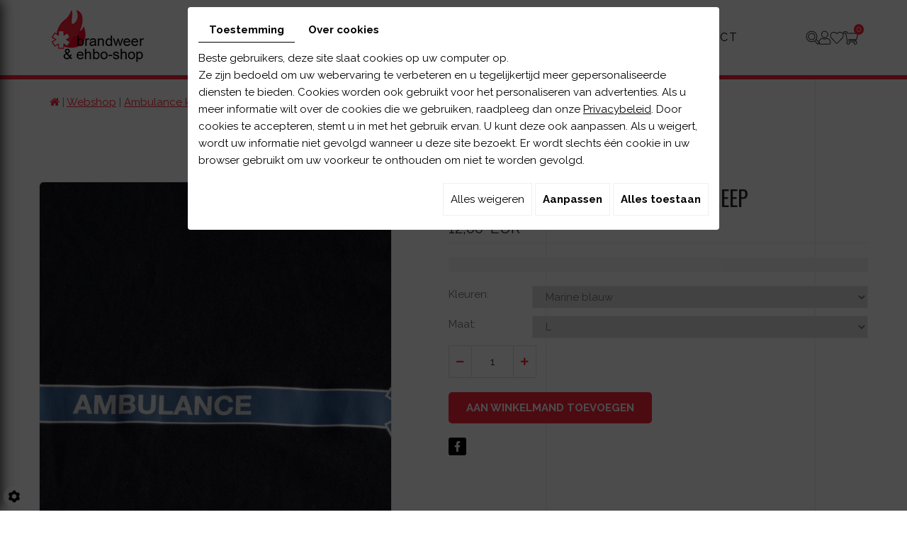

--- FILE ---
content_type: text/html; charset=UTF-8
request_url: https://www.brandweershop.be/nl/30-april---demo-tigerfire-van-13-00-tot-17-00-u----demo-tigerfire-iedereen-welkom--/webshop-8940/ambulance-kleding/t-shirts-en-polo-s/t-shirt-ambulance-blauwe-streep-9211
body_size: 28760
content:
<!doctype html>
<html lang="nl">
  <head>
    <meta charset="utf-8">
    <title>t-shirt ambulance blauwe streep bestellen bij Brandweer & ehbo-shop te Heist-op-den-Berg</title>
    <meta name="description" content="Bestel hier t-shirt ambulance blauwe streep bij Brandweer &amp; ehbo-shop in de regio Antwerpen. Veiligheid boven alles!">
    <meta name="viewport" content="width=device-width, initial-scale=1">
    <meta name="robots" content="">
    <link rel="shortcut icon" href="https://www.brandweershop.be/media/images/new-images3/favicon.ico" type="image/x-icon">
    <link rel="icon" href="https://www.brandweershop.be/media/images/new-images3/favicon.ico" type="image/x-icon">
    <link rel="canonical" href="https://www.brandweershop.be/nl/catalog-10/t-shirts-en-polo-s/t-shirt-ambulance-blauwe-streep-9211">

    <meta property="og:title" content="t-shirt ambulance blauwe streep bestellen bij Brandweer & ehbo-shop te Heist-op-den-Berg">
    <meta property="og:type" content="website">
    <meta property="og:url" content="https://www.brandweershop.be/nl/30-april---demo-tigerfire-van-13-00-tot-17-00-u----demo-tigerfire-iedereen-welkom--/webshop-8940/ambulance-kleding/t-shirts-en-polo-s/t-shirt-ambulance-blauwe-streep-9211">
    <meta property="og:image" content="https://www.brandweershop.be/media/images/new-images3/Brandweer-&-EHBO-shop-social.jpg">
    <meta property="og:description" content="opgedrukt logo  industrieel wasbaar">
        <link rel="stylesheet" href="https://cdnnen.proxi.tools/assets/Core/libs/froala_v4/css/froala_style.min.css" type="text/css" media="all"/>
<link rel="stylesheet" href="https://cdnnen.proxi.tools/assets/Core/libs/bootstrap-3-dist/css/bootstrap.min.css" type="text/css" media="all"/>
<link rel="stylesheet" href="https://cdnnen.proxi.tools/assets/Core/libs/fontawesome-free-5-web/css/all.min.css" type="text/css" media="all"/>
<link rel="stylesheet" href="https://cdnnen.proxi.tools/assets/Core/libs/font-awesome-4/css/font-awesome.min.css" type="text/css" media="all"/>
<link rel="stylesheet" href="https://cdnnen.proxi.tools/assets/Catalog/styles/front/catalog-v2.css" type="text/css" media="all"/>
<link rel="stylesheet" href="https://www.brandweershop.be/media/css/new-css3/template.css" type="text/css" media="all"/>
<link rel="stylesheet" href="https://www.brandweershop.be/media/css/new-css3/webshop.css" type="text/css" media="all"/>

        <script type="text/javascript" src="https://cdnnen.proxi.tools/assets/Core/libs/jquery/jquery.1.9.1.js"></script>
    
    <script>
      var $j = jQuery.noConflict();
    </script>
    

        <script type="text/javascript" src="https://cdnnen.proxi.tools/assets/Core/libs/jquery/jquery.1.7.2.js"></script>
<script type="text/javascript" src="https://cdnnen.proxi.tools/assets/Core/libs/jquery/jquery.ui.js"></script>
<script type="text/javascript" src="https://cdnnen.proxi.tools/assets/Core/libs/jquery/jquery-migrate-1.4.1.min.js"></script>
<script type="text/javascript" src="https://cdnnen.proxi.tools/assets/Catalog/scripts/front/article.js"></script>
<script type="text/javascript" src="https://cdnnen.proxi.tools/assets/Catalog/scripts/front/globals.js"></script>
<script type="text/javascript" src="https://cdnnen.proxi.tools/assets/Catalog/scripts/front/category.js"></script>
<script type="text/javascript" src="https://cdnnen.proxi.tools/assets/Core/libs/jquery/jquery.nailthumb.1.1.js"></script>
<script type="text/javascript" src="https://cdnnen.proxi.tools/assets/Core/libs/jquery/jquery.accordionmenu.js"></script>
<script type="text/javascript" src="https://cdnnen.proxi.tools/assets/Core/libs/jquery/jquery.lazyload.min.js"></script>
<script type="text/javascript" src="https://cdnnen.proxi.tools/assets/Core/libs/jquery/jPages/jPages.js"></script>
<script type="text/javascript" src="https://cdnnen.proxi.tools/assets/Core/libs/galleryn/galleryn.js"></script>

        <script type="application/ld+json">
        {
            "@context": "https://schema.org",
            "@type": "Product",
            "name": "t-shirt ambulance blauwe streep",
            "image": [
                "https://www.brandweershop.be/media/images/catalog/article/1911/big/289.jpg","https://www.brandweershop.be/media/images/catalog/article/1911/big/290.jpg"
            ],
            "description": "",
            "brand": {
                "slogan": ""
            },
            "offers": {
                "@type": "Offer",
                "url": "https://www.brandweershop.be/nl/t-shirt-ambulance-blauwe-streep-9211",
                                "availability": "https://schema.org/InStock"
            }
        }
    </script>


    
  </head>
  <body class="fr-view pageTemplate shop-template lang-nl  
                                                                                                                                                                                                                                                                                                      webshopArticleTemplate
                                                                                                                                                                                                                                                                                                                                                                                                                                                         ">
    <div class="fullsite">
      <div class="cta-fixed">
        <p><a href="/nl/webshop-9822" title="webshop">Ontdek ons uitgebreid aanbod</a></p>
        <div class="networks_linking">
<a href="https://www.facebook.com/Brandweerenehboshop/?fref=ts" target="_blank" class="networks_facebook"><i class="fab fa fa-facebook" aria-hidden="true"></i></a></div>
        <a class="ret" href="/"><i class="fa-solid fa-reply"></i> </a>

        <div class="phone-link"><a href="tel:015241210"><i class="fa-solid fa-phone-flip"></i></a></div>

      </div>
      <div class="banner shop-banner">
        <header class="top sticky-top">
          <div class="container">
            <div class="header-grid">
              <div class="logo"><a href="/"><img src="https://www.brandweershop.be/media/images/new-images3/logo-Brandweer-&-EHBO-shop.png" alt="Brandweer & EHBO-shop - veiligheidspreventie" ></a></div>
              <nav class="main-nav">
                
			<ul class="sf-menu">
							<li class="" id="menu_100">
					<a href="/nl/intro-9756" >
						Intro</a>
									</li>
							<li class="selected" id="menu_10">
					<a href="/nl/veiligheidspreventie" id="Webshop" >
						Home</a>
									</li>
							<li class="" id="menu_103">
					<a href="/nl/webshop" >
						Webshop</a>
									</li>
							<li class="" id="menu_82">
					<a href="/nl/preventiemateriaal-9785" >
						Producten</a>
											
			<ul>
							<li class="" >
					<a href="/nl/aed-defibrillators-9786" >
						Aed</a>
									</li>
							<li class="" >
					<a href="/nl/brandpreventie-9787" >
						 Brandpreventie</a>
									</li>
							<li class="" >
					<a href="/nl/ehbo-materiaal-9788" >
						Ehbo materiaal</a>
									</li>
																	</ul>
									
									</li>
							<li class="" id="menu_88">
					<a href="/nl/nieuws-9791" >
						Nieuws</a>
									</li>
							<li class="" id="menu_89">
					<a href="/nl/brandweermateriaal-9792" >
						Links</a>
									</li>
							<li class="" id="menu_90">
					<a href="/nl/veiligheidsadviseur-9793" >
						Contact</a>
									</li>
																	</ul>
									
              </nav>
              <nav class="mobile-nav">
                <a href="#navigation"><i class="fas fa-bars"></i></a>
              </nav>
              <div class="right">
                                <div class="webshop-search-caddy">
                  <div class="search-button"><i class="fas fa-search"></i></div><a href="#" class="account-button"><i class="fas fa-user"></i></a><a href="/nl/catalog-10/wishlist" class="wishlist-button"><i class="fas fa-heart"></i></a><div class="caddy-button"><i class="fas fa-shopping-cart"></i><div id="CaddyCount"></div></div>
                  <div class="account-popup">
                    <form id="user-login" method="post" action="https://www.brandweershop.be/user/login/ca/10">
    <h2>Inloggen</h2>

    


    <input type="text" class="field" name="l" placeholder="E-mail" value="" title="E-mail">
    <input type="password"  class="field" name="p" placeholder="Paswoord" value="" title="Paswoord">

    <input type="hidden" name="isExtranetUser" value="">


		    <a href="https://www.brandweershop.be/client/c/account/create-profile/ca/10" class="registrate">Registreren</a> <span class="separator">|</span>
	
 	<a href="https://www.brandweershop.be/user/forgot-email/ca/10" class="forgot">Vergeten</a>

    <input type="hidden" id="redirect" name="re" value="/nl/30-april---demo-tigerfire-van-13-00-tot-17-00-u----demo-tigerfire-iedereen-welkom--/webshop-8940/ambulance-kleding/t-shirts-en-polo-s/t-shirt-ambulance-blauwe-streep-9211" />
    <a href="#" onclick="$('#user-login').submit(); return false;" class="Send">Inloggen<span></span></a>
</form>
<script type="text/javascript">
	//<![CDATA[
	$(document).ready(function() {
		//$('#user-login input[title!=""]').hint();
		$("input").keypress(function(event) {
			if (event.which == 13 && $(this).parents("#user-login").length ) {
				event.preventDefault();
				$("#user-login").submit();
			}
		});

		$('#mail').off('keypress').on('keypress',(event)=>{

			if (event.which == 13 && $("#user-login").length ) {
				event.preventDefault();
				$("#user-login").submit();
				return false;
			}

			if(event.key.length === 1){
				const regex = /[a-zA-Z0-9.\-_@]/gm;
				const char = String.fromCharCode(event.which);
				let letter = regex.exec(char);
				if (letter !== null) {
					return true;
				}
				return false;
			}
		})
	});
	//]]>
</script>
<span class="clear"></span>

	<a href="https://www.brandweershop.be/nl/catalog-10/wishlist" class="user-wishlist"><i class="fa fa-heart prevent-active"></i> Mijn verlanglijst</a>

                    <div class="search-popup-close">
                      <i class="fas fa-times"></i>
                    </div>
                  </div>
                  <div class="search-popup">
                    <div class="searchForm">
    <input type="hidden" id="forceTranslationSubmit" value="Zoeken">
    <form action="https://www.brandweershop.be/catalog/c/search/search-catalog/ca/10" method="get" name="searchcatalog" id="searchcatalog">
        <div class="container-Search">
                            <label for="tags" class="labrel-search">Zoek</label>
                        <input type="text" id="tags" name="tags" class="ui-autocomplete-input" value="" placeholder="Zoeken"/>
                                                <input type="hidden" name="includeCat" id="includeCat" value="true">
            <input type="hidden" name="includeOptions" id="includeOptions" value="">
            <input type="hidden" name="onlyInTitle" id="onlyInTitle" value="">
            <input type="hidden" name="scrollingImgTitle" id="scrollingImgTitle" value="1">
            <input type="submit" name="submit" value="Zoeken" id="BtnSearch">
        </div>
    </form>
</div>
<script type="text/javascript" src="https://cdnnen.proxi.tools/assets/Catalog/scripts/front/search.js"></script>
<script>
    $(document).ready(function () {
        $.searches.showFilters = "";
        $.searches.showCategoryFilter = "";
        $.searches.url = "https://www.brandweershop.be/catalog/c/search/charge-articles-categories/ca/10";
        $.searches.strings = ["", "van", "tot", "en meer", ""];
        $.searches.originalFieldValue = ["Keyword", "Kies een categorie", "Kies een waarde"];
        $.searches.init();
    });
</script>
                    <div class="search-popup-close">
                      <i class="fas fa-times"></i>
                    </div>
                  </div>
                </div>
              </div>
            </div>
          </div>

        </header>

            </div>
    <div class="sticky-placeholder"></div>
    <aside class="cart-sidebar">
      <div class="caddy-close">
        <span></span>
      </div>
      <h3>Winkelmandje</h3>
      <div class="caddy-total"></div>
          <div class="box_cart">
        
        <ul class="Cart " id="catalog_cart"></ul>
                <a href="https://www.brandweershop.be/catalog/c/cart/detail/ca/10" class="mini-cart-option mini-cart-option-cart">Winkelmand</a>
        <a href="https://www.brandweershop.be/catalog/c/checkout/step1/ca/10" class="mini-cart-option mini-cart-option-order">Bestellen</a>

        <span class="clear"></span>
        <script type="text/javascript" src="https://cdnnen.proxi.tools/assets/Catalog/scripts/front/cart.js?r=40197"></script>
<script type="text/javascript" src="https://cdnnen.proxi.tools/assets/Core/libs/jquery/jquery.jbind.min.js"></script>
        <script type="text/javascript">
            $(document).ready(function () {
                $.cart.url = "https://www.brandweershop.be/catalog/c/cart";
                $.cart.promoUrl = "https://www.brandweershop.be/catalog/c/promofront";
                $.cart.showVat = 'on';
                $.cart.catalogKey = 10;
                $.cart.promos = [];
                $.cart.content = [];
                $.cart.hideVat = 0;
                $.cart.getCart();
                $.cart.summary_qte = "Aantal";
                $.cart.catalog_article_unit_price_label = "Eenheidsprijs excl. BTW";
                $.cart.catalog_article_total_price_modal_label = "Totaalbedrag";
                $.cart.calculPromoEnd = "";
            });
        </script>
        
            <ul style="display:none" id="cart-line">
                <li class="cart-list row cart-row-{id}---token--" id="cart-line-{id}---token--" data-token="--token--" data-selected-options="--selectedOptionsAndValues--">
                    (<span class="cartQty">{qty}</span>)
                    <a href="{url}">{title}</a>&nbsp;<span class="optionsList">{optionsList}</span><span class="optionsList personalized">{personalized}</span>&nbsp;<strong class="cartPrice stroke"><s>{oldPrice}</s></strong><strong class="cartPrice">{price}</strong>
                    <a href="#" onclick="javascript:eval('$.cart.removeItem(\'--token--\',\'{perso}\');'); return false;" class="Remove"></a>
                </li>
            </ul>
        
    </div>
<div id="quantityDialogOutOfStock" style="display:none;" title="Niet voorradig">Niet voorradig </div>
<div id="quantityDialogNotEnoughStock" style="display:none;" title="Onvoldoende voorraad">Onvoldoende voorraad</div>
    </aside>
    <div class="bg-site">
      

      <main class="content-wrapper ">
        <div class="container">
                                                                
              
<div id="Shop">
	<div id="Breadcrumbs">
				
		<a href="/" class="home"><i class="fa fa-home" aria-hidden="true"></i></a> <span class="separator"> | </span>
					<!--<a href="/nl/catalog-10">Catalogue</a>-->
<span id="breadcrumbs-home"></span>
												<a href="/nl/catalog-10/webshop">Webshop</a>
							 <span class="separator"> | </span> 					<a href="/nl/catalog-10/ambulance-kleding">Ambulance kleding</a>
							 <span class="separator"> | </span> 					<a href="/nl/catalog-10/t-shirts-en-polo-s">T-shirts en polo&#039;s</a>
						 <span class="separator"> | </span> t-shirt ambulance blauwe streep
	<script>
$(document).ready(function() {
	var catsToOpen=[0,8940,39];
	catsToOpen.push(1558);
						catsToOpen.push(8940);
					catsToOpen.push(39);
					catsToOpen.push(1558);
				catsToOpen.reverse();
	
	$('#ShopNav a').removeClass('opened');
	for(i=0;i<catsToOpen.length;i++)
	{	
		$('a#menu'+catsToOpen[i].toString()).addClass('opened');
		$('a#menu'+catsToOpen[i].toString()).next().next().show();
	}
	
});

</script>
			</div>
		<div id="Sidebar">
		<div class="caddy-close">
			<span></span>
		</div>
		<h3>Votre Panier</h3>
		                <a href="javascript:void(0);" onclick="$.cart.submitCart(10);" class="CartBtn">Bestellen<span></span></a>
        <a href="https://www.brandweershop.be/catalog/c/cart/detail/ca/10" class="CartBtn"><img src="https://cdnnen.proxi.tools/assets/Catalog/media/images/icon-cart.png" alt=""/>Winkelmand<span></span></a>
    <div class="Cart" id="catalog_cart_mini">
                <span id="catalog_cart_mini-nbr-items">0</span> Producten | <span id="catalog_cart_mini-price" class="catalog_cart_mini-price"></span>&nbsp;<span id="catalog_cart_mini-price_promo" class="catalog_cart_mini-price_promo"></span>
    </div>
    <script type="text/javascript" src="https://cdnnen.proxi.tools/assets/Catalog/scripts/front/cart.js?r=64653"></script>
<script type="text/javascript" src="https://cdnnen.proxi.tools/assets/Core/libs/jquery/jquery.jbind.min.js"></script>
    <script type="text/javascript">
        $(document).ready(function () {
            $.cart.url = "https://www.brandweershop.be/catalog/c/cart";
            $.cart.promoUrl = "https://www.brandweershop.be/catalog/c/promofront";
            $.cart.showVat = 'on';
            $.cart.catalogKey = 10;
            $.cart.promos = [];
            $.cart.calculPromoEnd = "";
        });
    </script>
<div id="quantityDialogOutOfStock" style="display:none;" title="Niet voorradig">Niet voorradig </div>
<div id="quantityDialogNotEnoughStock" style="display:none;" title="Onvoldoende voorraad">Onvoldoende voorraad</div>
				<div class="caddy-list">
			    <div class="box_cart">
        
        <ul class="Cart " id="catalog_cart"></ul>
                <a href="https://www.brandweershop.be/catalog/c/cart/detail/ca/10" class="mini-cart-option mini-cart-option-cart">Winkelmand</a>
        <a href="https://www.brandweershop.be/catalog/c/checkout/step1/ca/10" class="mini-cart-option mini-cart-option-order">Bestellen</a>

        <span class="clear"></span>
        <script type="text/javascript" src="https://cdnnen.proxi.tools/assets/Catalog/scripts/front/cart.js?r=73731"></script>
<script type="text/javascript" src="https://cdnnen.proxi.tools/assets/Core/libs/jquery/jquery.jbind.min.js"></script>
        <script type="text/javascript">
            $(document).ready(function () {
                $.cart.url = "https://www.brandweershop.be/catalog/c/cart";
                $.cart.promoUrl = "https://www.brandweershop.be/catalog/c/promofront";
                $.cart.showVat = 'on';
                $.cart.catalogKey = 10;
                $.cart.promos = [];
                $.cart.content = [];
                $.cart.hideVat = 0;
                $.cart.getCart();
                $.cart.summary_qte = "Aantal";
                $.cart.catalog_article_unit_price_label = "Eenheidsprijs excl. BTW";
                $.cart.catalog_article_total_price_modal_label = "Totaalbedrag";
                $.cart.calculPromoEnd = "";
            });
        </script>
        
            <ul style="display:none" id="cart-line">
                <li class="cart-list row cart-row-{id}---token--" id="cart-line-{id}---token--" data-token="--token--" data-selected-options="--selectedOptionsAndValues--">
                    (<span class="cartQty">{qty}</span>)
                    <a href="{url}">{title}</a>&nbsp;<span class="optionsList">{optionsList}</span><span class="optionsList personalized">{personalized}</span>&nbsp;<strong class="cartPrice stroke"><s>{oldPrice}</s></strong><strong class="cartPrice">{price}</strong>
                    <a href="#" onclick="javascript:eval('$.cart.removeItem(\'--token--\',\'{perso}\');'); return false;" class="Remove"></a>
                </li>
            </ul>
        
    </div>
<div id="quantityDialogOutOfStock" style="display:none;" title="Niet voorradig">Niet voorradig </div>
<div id="quantityDialogNotEnoughStock" style="display:none;" title="Onvoldoende voorraad">Onvoldoende voorraad</div>
		</div>
	</div>
	<div id="ShopContent" class="fullwidth">
		<div id="SearchResult"></div>
		
				
				<div id="article-content">
			
<div class="prod-page">
	<div id="CatContent" >
		    <input type="hidden" id="bundleActive" value="">
	    <input type="hidden" id="isparentWithChildrens" value="0">
	   
	    	    <nav class="prev-next">
		    
		    
	    </nav>
	    
		 
		    
		<input type="hidden" id="bundleValor" value="0">
		    
		    <div class="outer">
                <ul class="Gallery zoomGallery" style="display: block;">
                            <li class="medPhotoBox on">
                    <a class="medPhotoLink" href="https://www.brandweershop.be/media/images/catalog/article/1911/big/289.jpg" rel="gallery">
                        <img class="medPhoto"  alt="t-shirt ambulance blauwe streep" src="https://www.brandweershop.be/media/images/catalog/article/1911/mediumDetail/289.jpg">
                    </a>
                </li>
                            <li class="medPhotoBox ">
                    <a class="medPhotoLink" href="https://www.brandweershop.be/media/images/catalog/article/1911/big/290.jpg" rel="gallery">
                        <img class="medPhoto"  alt="t-shirt ambulance blauwe streep" src="https://www.brandweershop.be/media/images/catalog/article/1911/mediumDetail/290.jpg">
                    </a>
                </li>
                    </ul>
                    <ul class="thumbs">
                                    <li class="on " style="float: left;
                            opacity:1; cursor: pointer;">
                        <img src="https://www.brandweershop.be/media/images/catalog/article/1911/thumb/289.jpg" alt="t-shirt ambulance blauwe streep">
                    </li>
                                    <li  style="float: left;
                            opacity:0.7; cursor: pointer;">
                        <img src="https://www.brandweershop.be/media/images/catalog/article/1911/thumb/290.jpg" alt="t-shirt ambulance blauwe streep">
                    </li>
                            </ul>
            </div>
<script>
    $(function() {
        $.catalogGlobals['productNailthumb'] = {medWidth: 500,
            medHeight: 620,
            thumbWidth: 80,
            thumbHeight: 100};
                
        $('.zoomGallery a.medPhotoLink')
            // tile mouse actions
            .on('mouseover', function () {
                $(this).find('img').css({'transform': 'scale(2)'});
                // console.log('mouseoverCheck');
            })
            .on('mouseout', function () {
                $(this).find('img').css({'transform': 'scale(1)'});
            })
            .on('mousemove', function (e) {
                $(this).find('img').css({'transform-origin': ((e.pageX - $(this).offset().left) / $(this).width()) * 100 + '% ' + ((e.pageY - $(this).offset().top) / $(this).height()) * 100 + '%'});
            });
        
            });
</script>

		<input type="hidden" value="1" id="hideTitle" name="hideTitle">
		<input id="extraRequired" type="hidden" value="0" name="extraRequired">
		<input type="hidden" id="extraRequiredMessage" value="Dit veld is verplicht">

		<div class="articleInfoBox ">
		    				<script type="text/javascript" src="https://cdnnen.proxi.tools/assets/Core/libs/jquery/jquery.validate.min.js"></script>
<div class="articleStatus"></div>
<h1 id="Title" class="">
	<span itemprop="name">
			t-shirt ambulance blauwe streep
		</span>
			
		
			
				<span id="article-price" >

				    						12,00  EUR

								    </span>
				<span id="priceBundle" class="priceBundleErased"></span>
											
	</h1>
<div id="add-favorite-button" class="">
	<a href="#" id="add-to-wishlist" onclick="$.article.openModalWishlist(10, 9211)"><i class="fa fa-heart-o"></i> Toevoegen aan de verlanglijst</a>
</div>

						
			<div class="articleShortDesc">
	           	<p></p>
			</div>
			
			<form action="#" id="Order" class="articleInfoBox">
			    <input type="hidden" value="9211" id="GenId" name="GenId">
								<input type="hidden" name="specLang" id="specLang" value="nl"/>
<input type="hidden" name="currentCategoryId" id="currentCategoryId" value="1558"/>
        
                            <p class="optionList selectDisplay"><label>Kleuren:</label></p>
                            <select onChange="$.article.spec()" name="object[spec][1]" class="spec" id="article-Kleuren" display="selectDisplay"data-spec=''data-display="selectDisplay">\n<option value="null" class="spec option" id="article-Kleuren-0">&nbsp;</option>
<option value="9" class="spec option" id="article-Kleuren-1"> Grijs</option>
<option value="11" selected="selected" class="spec option" id="article-Kleuren-2"> Marine blauw</option>
<option value="16" class="spec option" id="article-Kleuren-3"> Zwart</option>
</select>

            
                            <p class="optionList selectDisplay"><label>Maat:</label></p>
                            <select onChange="$.article.spec()" name="object[spec][2]" class="spec" id="article-Maat" display="selectDisplay"data-spec=''data-display="selectDisplay">\n<option value="null" class="spec option" id="article-Maat-0">&nbsp;</option>
<option value="3" class="spec option" id="article-Maat-1"> S</option>
<option value="2" class="spec option" id="article-Maat-2"> M</option>
<option value="1" selected="selected" class="spec option" id="article-Maat-3"> L</option>
<option value="4" class="spec option" id="article-Maat-4"> XL</option>
<option value="6" class="spec option" id="article-Maat-5"> XXL</option>
</select>

            
        
                    <div class="clearfix">
            <a href="javascript:void(0);" id="resetChoices" style="display:none;">Reset keuze</a>
            <img src="https://cdnnen.proxi.tools/assets/Core/media/images/ajax-loader2.gif" id="loadingChoices" style="display:none;" alt="" title="loading"/>
        </div>
    <div id="subArticleSpecErrors" title="Opgelet!"></div>    <script type="text/javascript">
        $(function () {
            $.article.url = "https://www.brandweershop.be/catalog/c/front";
            $.article.catalogKey = 10;
            $.article.hideLabelColor();
            $.article.showStock = 0;
            //hides specs
                                                $.article.spec();
            //show full spec or one by one
                        $.article.showFirstSpec();
                    });
    </script>

								    <script xmlns="http://www.w3.org/1999/html">
        $(function () {
            $.cart.url = "https://www.brandweershop.be/catalog/c/cart";
            $.cart.checkQuantity = true;
            $.cart.extraRequired = '0';
            $.cart.extra_textarea = '1';
            $.cart.extra_date = '1';
            $.cart.attachmentField = '';
            $.cart.giftCardArticle = '0';
            $.article.isUserLogged = '0';
            $.article.attachmentField = '';
            $.article.giftCardArticle = '0';
            $.article.giftCardPerso = '0';
        });
    </script>
    <style>
    #qtychoice a.Decrease, #qtychoice a.Increase {
    display: inline-block;
    text-decoration: none;
    font-size: 0;
    text-align: center;
    width: 20px;
    }
    #qtychoice a.Decrease::after {
    content: '\f147';
    font-family: 'FontAwesome';
    font-size: 12px;
    }
    #qtychoice a.Increase::after {
    content: '\f196';
    font-family: 'FontAwesome';
    font-size: 12px;
    }
    </style>
                                                                                                                                                                                        <p id="qtychoice" >
                                    <label for="Qty">Hoeveelheid:</label>
                                                                        <span class="qty-group">
								<a href="javascript:void(0);" onclick="$.cart.decrease_product(); return false;" class="Decrease">-</a>
														<input type="text" name="9211" id="Qty" title="1" value="" class="blur" disabled/>
															<a href="javascript:void(0);" onclick="$.cart.increase_product(9211); return false;" class="Increase">+</a>
								</span>
                                                                    </p>
                            
                                                            <input type="hidden" name="personalized" id="personalized" value="" class="blur"/>
                            
                            <!--googleoff: all-->
                            <div id="quantityDialogOverWeight" style="display:none;" title="Bestelling overschrijdt het maximum gewicht">Omwille van het gewicht van het product kan dit niet toegevoegd worden aan de winkelmand. Neem contact met ons op voor meer informatie.</div>
                            <!--googleon: all-->
                                                            <div id="OrderBtns" >
                                    <a class="AddCart" href="#" onclick="$.cart.addToCart(); return false;">Aan winkelmand toevoegen<span></span></a>
                                </div>
                                                                                                                
<div style="display:none" id="dialog-product-added" class="dialog-product-popup" data-trans-qty-label="Hoeveelheid"
     data-trans-order-total-price-label="Totaalbedrag">
    <div class="dialog-product-added-bg" onclick="$.cart.closeDivProductAdded()"></div>
    <div class="dialog-product-added-inner">
        <a href="javascript:void(0);" class="dialog-product-added-close" onclick="$.cart.closeDivProductAdded()"><span class="fa-stack fa-lg"><i class="fa fa-circle fa-stack-2x"></i><i class="fa fa-times fa-stack-1x fa-inverse"></i></span></a>
        <h4>Product is toegevoegd aan uw winkelmand</h4>
        <div class="dialog-product-added-content">
                        <div id="modal-left-side"></div>

                        <div id="modal-right-side">
                <h5>Winkelmand</h5>
                <div>
                    <span id="catalog_modal_complete_qty_label">totaal aantal product(en) :</span>
                    <span id="catalog_modal_complete_qty"></span>
                </div>
                <div>
                    <span id="catalog_modal_complete_htva_label">Subtotaal excl. BTW :</span>
                    <span id="catalog_modal_complete_htva"></span>
                </div>
                <div>
                    <span id="catalog_modal_complete_tva_amount_label" style="display:none;">BTW :</span>
                    <span id="catalog_modal_complete_tva_amount" style="display: none"></span>
                </div>
                <div>
                    <span id="catalog_modal_complete_tvac_label" style="display:none;">Subtotaal incl. BTW :</span>
                    <span id="catalog_modal_complete_tvac" style="display: none"></span>
                </div>
                <div>
                    <span id="catalog_modal_complete_tvac_promo_label" style="display:none">Promotie :</span>
                    <span id="catalog_modal_complete_tvac_promo" style="display:none"></span>
                </div>
            </div>
        </div>
                <div id="modal-footer">
            <a href="javascript:void(0);" onclick="$.cart.closeDivProductAdded()" class="dialog-product-added-btn-continue">Doorgaan met winkelen</a>
                            <a href="https://www.brandweershop.be/catalog/c/cart/detail/ca/10" class="dialog-product-added-btn-checkout">Bestellen</a>
                    </div>
    </div>
</div>





<div style="display:none" id="dialog-product-wishlist" class="dialog-product-popup sizeall" data-trans-qty-label="Hoeveelheid"
     data-trans-order-total-price-label="Totaalbedrag">
    <div class="dialog-product-added-bg" onclick="$.article.closeModalWishlist()"></div>
    <div class="dialog-product-added-inner">
        <a href="javascript:void(0);" class="dialog-product-added-close" onclick="$.article.closeModalWishlist()"><span class="fa-stack fa-lg"><i class="fa fa-circle fa-stack-2x"></i><i class="fa fa-times fa-stack-1x fa-inverse"></i></span></a>
                    <h4>Gelieve in te loggen om uw verlanglijst aan te vullen</h4>
                <div class="dialog-product-wishlist-content">
            <p><strong>t-shirt ambulance blauwe streep</strong></p>
                            <p><small>Log in of
                        <a href="https://www.brandweershop.be/client/c/account/create-profile/ca/10"> maak een nieuwe account </a> om meerdere verlanglijsten te bewaren en te kunnen delen met vrienden en familie.</small></p>
                    </div>
        <div id="modal-footer">
            <a href="javascript:void(0);" onclick="$.article.closeModalWishlist()" class="dialog-product-added-btn-continue">Doorgaan met winkelen</a>
            <a href="https://www.brandweershop.be/nl/catalog-10/wishlist" class="dialog-product-added-btn-wishlist">Mijn verlanglijst</a>
        </div>
    </div>
</div>


			
				<input type="hidden" name="object[objectKey]" id="articleObjectKey" value="1911" />
<input type="hidden" name="parent" id="articleParentKey" value="1911"/>
			</form>
			<div id="ContainerBlockSocial" class="ContainerBlockSocial">
													<a href="https://www.facebook.com/sharer/sharer.php?u=https://www.brandweershop.be/nl/30-april---demo-tigerfire-van-13-00-tot-17-00-u----demo-tigerfire-iedereen-welkom--/webshop-8940/ambulance-kleding/t-shirts-en-polo-s/t-shirt-ambulance-blauwe-streep-9211" title="Facebook" target="_blank" style="fill: #fff;background-color: #4267B2;padding: 5px 8px 5px 8px;border-radius: 3px;display: inline-grid;" class="link-ico share-facebook"><svg xmlns="http://www.w3.org/2000/svg" height="1em" viewBox="0 0 320 512" style="vertical-align: inherit;" class="svg-ico svg-facebook"><path d="M279.14 288l14.22-92.66h-88.91v-60.13c0-25.35 12.42-50.06 52.24-50.06h40.42V6.26S260.43 0 225.36 0c-73.22 0-121.08 44.38-121.08 124.72v70.62H22.89V288h81.39v224h100.17V288z"/></svg></a>
																											</div>

		</div>
		<!---- bundle not active---->
		<!---- bundle ---->
				</div>
	
	<div class="clearfix"></div>

	<div id="Products">
				<div class="Tabs">
        
    <ul class="tabNavigation ">
                    <li><a class="aTabDescription" href="#TabDescription">Beschrijving</a></li>
                                                            <li><a class="TabDetails" href="#TabDetails">Meer details</a></li>
                            <li><a class="aTabRelated" href="#TabRelated">Verwante producten</a></li>
                <li id="BundleTab"><a class="aTabBundle" href="#TabBundle"><span id="labelBundle">Bundel</span></a></li> <!-- TO SEE STYLE LATER-->
    </ul>
    <div class="TabContent" id="TabDescription" itemprop="description">
        <p>opgedrukt logo <br /> industrieel wasbaar</p>
    </div>
    <div class="TabContent" id="TabPdf">
            </div>
    <div class="TabContent" id="TabReminder">
        <form id="ReminderForm">
            <p>Wilt u meer info over dit product? Laat ons uw adres en telefoonnummer achter, dan contacteren wij u zo snel mogelijk.</p>
            <table>
                <tr>
                    <td>
                        <p class="mention">Naam *</p>
                    </td>
                    <td>
                        <p class="mention">Voornaam *
                    </td>
                    <td>
                        <p class="mention">Bedrijf *
                    </td>
                </tr>
                <tr>
                    <td>
                        <input type="Text" name="last_name" id="last_name" required="required" value="" class="Text"/>
                    </td>
                    <td>
                        <input type="Text" name="first_name" id="first_name" required="required" value="" class="Text"/>
                    </td>
                    <td>
                        <input type="Text" name="society" id="society" required="required" value="" class="Text"/>
                    </td>
                </tr>
                <tr>
                    <td>
                        <p class="mention">Postcode *</p>
                    </td>
                    <td>
                        <p class="mention">E-mail *</p>
                    </td>
                    <td>
                        <p class="mention">Telefoon *</p>
                    </td>
                </tr>
                <tr>
                    <td>
                        <input type="Text" name="post_code" id="post_code" required="required" value="" class="Text"/>
                    </td>
                    <td>
                        <input type="Text" name="email_reminder" id="email_reminder" required="required" value="" class="Text"/>
                    </td>
                    <td>
                        <input type="Text" name="phone" id="phone" required="required" value="" class="Text"/>
                    </td>
                </tr>
            </table>
            <p class="mention_obligatoire">*Vul alle verplichte velden</p>
            <p id="reminderFormError" class="mention_obligatoire"></p>

                        
            <input type="button" class="btn_valid" onClick="$.reminder.onSend(); return false;" id="reminder-submit" value="Bevestigen"/>
            <input type="submit" id="button_submit_form_reminder" style="display: none;">

        </form>
        <script type="text/javascript" src="https://cdnnen.proxi.tools/assets/Core/libs/jquery/jquery.validate.min.js"></script>
<script type="text/javascript" src="https://cdnnen.proxi.tools/assets/Catalog/scripts/front/reminder.js"></script>
        <script>
            $.reminder.url_valid = "https://www.brandweershop.be/catalog/c/front/reminder-form-insert/o/9211/c/10";
            $.reminder.msg_valid = "Uw aanvraag is succesvol geregistreerd en er is een bevestigingsmail gestuurd naar het door u opgegeven e-mailadres.";
            $.reminder.msg_email_invalid = "Uw e-mailadres is ongeldig.";
            $.reminder.msg_captcha_invalid = "Probleem bij captcha-validatie.";
        </script>
    </div>
    <div class="TabContent" id="Tabextra">
        
    </div>
                <div class="TabContent" id="TabDetails">
                            <ul id="articleSpecList">
                                                                                                <li>
                                Kleuren:  Marine blauw
                            </li>
                                                                                                                        <li>
                                Maat:  L
                            </li>
                                                                                </ul>
                        <hr/>
            <fieldset class="subArticlesBlock">
                <legend>Gelijkaardig(e) product(en)</legend>
                <div id="subArticlesList">
                    <div class="ListItem">
	<a class="ProdPhoto" href="https://www.brandweershop.be/nl/catalog-10/t-shirts-en-polo-s/t-shirt-ambulance-blauwe-streep-9216">
					<img   alt="1911- GRIJS- L" src="https://cdnnen.proxi.tools/assets/Catalog/media/images/blank.png" data-original="/media/images/nophoto.png"  />
			</a>

	<a href="https://www.brandweershop.be/nl/catalog-10/t-shirts-en-polo-s/t-shirt-ambulance-blauwe-streep-9216"> GRIJS- L</a>
	<p>
					12,00  EUR			</p>
</div><div class="ListItem">
	<a class="ProdPhoto" href="https://www.brandweershop.be/nl/catalog-10/t-shirts-en-polo-s/t-shirt-ambulance-blauwe-streep-9215">
					<img   alt="1911- GRIJS- M" src="https://cdnnen.proxi.tools/assets/Catalog/media/images/blank.png" data-original="/media/images/nophoto.png"  />
			</a>

	<a href="https://www.brandweershop.be/nl/catalog-10/t-shirts-en-polo-s/t-shirt-ambulance-blauwe-streep-9215"> GRIJS- M</a>
	<p>
					12,00  EUR			</p>
</div><div class="ListItem">
	<a class="ProdPhoto" href="https://www.brandweershop.be/nl/catalog-10/t-shirts-en-polo-s/t-shirt-ambulance-blauwe-streep-9214">
					<img   alt="1911- GRIJS- S" src="https://cdnnen.proxi.tools/assets/Catalog/media/images/blank.png" data-original="/media/images/nophoto.png"  />
			</a>

	<a href="https://www.brandweershop.be/nl/catalog-10/t-shirts-en-polo-s/t-shirt-ambulance-blauwe-streep-9214"> GRIJS- S</a>
	<p>
					12,00  EUR			</p>
</div><div class="ListItem">
	<a class="ProdPhoto" href="https://www.brandweershop.be/nl/catalog-10/t-shirts-en-polo-s/t-shirt-ambulance-blauwe-streep-9213">
					<img   alt="1911- GRIJS- XL" src="https://cdnnen.proxi.tools/assets/Catalog/media/images/blank.png" data-original="/media/images/nophoto.png"  />
			</a>

	<a href="https://www.brandweershop.be/nl/catalog-10/t-shirts-en-polo-s/t-shirt-ambulance-blauwe-streep-9213"> GRIJS- XL</a>
	<p>
					12,00  EUR			</p>
</div><div class="ListItem">
	<a class="ProdPhoto" href="https://www.brandweershop.be/nl/catalog-10/t-shirts-en-polo-s/t-shirt-ambulance-blauwe-streep-9212">
					<img   alt="1911- GRIJS- XXL" src="https://cdnnen.proxi.tools/assets/Catalog/media/images/blank.png" data-original="/media/images/nophoto.png"  />
			</a>

	<a href="https://www.brandweershop.be/nl/catalog-10/t-shirts-en-polo-s/t-shirt-ambulance-blauwe-streep-9212"> GRIJS- XXL</a>
	<p>
					12,00  EUR			</p>
</div><div class="ListItem">
	<a class="ProdPhoto" href="https://www.brandweershop.be/nl/catalog-10/t-shirts-en-polo-s/t-shirt-ambulance-blauwe-streep-9211">
					<img   alt="1911- MARINEBLAUW- L" src="https://cdnnen.proxi.tools/assets/Catalog/media/images/blank.png" data-original="/media/images/nophoto.png"  />
			</a>

	<a href="https://www.brandweershop.be/nl/catalog-10/t-shirts-en-polo-s/t-shirt-ambulance-blauwe-streep-9211"> MARINEBLAUW- L</a>
	<p>
					12,00  EUR			</p>
</div><div class="ListItem">
	<a class="ProdPhoto" href="https://www.brandweershop.be/nl/catalog-10/t-shirts-en-polo-s/t-shirt-ambulance-blauwe-streep-9210">
					<img   alt="1911- MARINEBLAUW- M" src="https://cdnnen.proxi.tools/assets/Catalog/media/images/blank.png" data-original="/media/images/nophoto.png"  />
			</a>

	<a href="https://www.brandweershop.be/nl/catalog-10/t-shirts-en-polo-s/t-shirt-ambulance-blauwe-streep-9210"> MARINEBLAUW- M</a>
	<p>
					12,00  EUR			</p>
</div><div class="ListItem">
	<a class="ProdPhoto" href="https://www.brandweershop.be/nl/catalog-10/t-shirts-en-polo-s/t-shirt-ambulance-blauwe-streep-9209">
					<img   alt="1911- MARINEBLAUW- S" src="https://cdnnen.proxi.tools/assets/Catalog/media/images/blank.png" data-original="/media/images/nophoto.png"  />
			</a>

	<a href="https://www.brandweershop.be/nl/catalog-10/t-shirts-en-polo-s/t-shirt-ambulance-blauwe-streep-9209"> MARINEBLAUW- S</a>
	<p>
					12,00  EUR			</p>
</div>
                                            <div id="subArticlesPagerHeader" class="pagesHolder">
                            <span class="counter">producten 1 tot 8 op 15 |</span>
                            
                            
                                                                                                <a class="jp-current ajaxPage" data-id="9211" data-page="1" data-url="https://www.brandweershop.be/catalog/c/front/pagination/ca/10" href="https://www.brandweershop.be/nl/catalog-10/t-shirts-en-polo-s/t-shirt-ambulance-blauwe-streep-9211?page=1"> 1 </a>
                                                                                                                                <a class="ajaxPage jp-page" data-id="9211" data-page="2" data-url="https://www.brandweershop.be/catalog/c/front/pagination/ca/10" href="https://www.brandweershop.be/nl/catalog-10/t-shirts-en-polo-s/t-shirt-ambulance-blauwe-streep-9211?page=2"> 2 </a>
                                                            
                                                            <a class="jp-next ajaxPage" data-id="9211" data-page="1" data-url="https://www.brandweershop.be/catalog/c/front/pagination/ca/10" href="https://www.brandweershop.be/nl/catalog-10/t-shirts-en-polo-s/t-shirt-ambulance-blauwe-streep-9211?page=1"> &gt; </a>
                            
                                                            <a class="jp-next ajaxPage" data-id="9211" data-page="2" data-url="https://www.brandweershop.be/catalog/c/front/pagination/ca/10" href="https://www.brandweershop.be/nl/catalog-10/t-shirts-en-polo-s/t-shirt-ambulance-blauwe-streep-9211?page=2"> &gt;&gt; </a>
                                                    </div>
                                    </div>
                            </fieldset>
        </div>
                <div class="TabContent" id="TabRelated">
            <p><strong>Misschien bent u ook geïnteresseerd in de volgende producten :</strong></p>
                            
                    </div>
    
        <!--  <div class="TabContent" id="TabBundle" style="display: none"> -->
                <div class="TabContent" id="TabBundle">
                                            				
			
                    </div>
    
    </div>




<script type="text/javascript">
    $(function () {
        var isparentWithChildrens = $('#isparentWithChildrens').val();
        var bundleActive = $('#bundleActive').val();

        if (isparentWithChildrens == 1) {
            $("#BundleTab").css("display", "none");
            $("#TabBundle").css("display", "none");

        }
        if (bundleActive == 1) {
            $("#BundleTab").css("display", "none");
            $("#TabBundle").css("display", "none");

            //not show bundle now

            var allSelects = $('#Order p');
            $.each(allSelects, function (key, value) {
                //console.log(value.id);
                if (value.id !== 'qtychoice') {
                    value.remove();
                }

            });

        }
        var tabContainers = $('div.Tabs > div');
        tabContainers.hide().filter(':first').show();

        $('div.Tabs ul.tabNavigation a').click(function () {
            tabContainers.hide();
            tabContainers.filter(this.hash).show();
            $('div.Tabs ul.tabNavigation a').removeClass('selected');
            $(this).addClass('selected');
            return false;
        }).filter(':first').click();

        if (!($('#TabRelated .ListItem').length > 0)) {
            $('#TabRelated').hide();
            $('a[href="#TabRelated"]').hide();
        }

        // alert($('#TabBundle .ListItem').length)
        // alert($('#TabDescription').css("display")=="none" && $('#TabDetails').css("display")=="none" && $('#TabRelated').css("display")=="none" )

        if (($('#TabBundle .ListItem').length < 1)) {
            $('#TabBundle').hide();
            $('a[href="#TabBundle"]').hide();
        }
        // if($('#TabDescription').css("display")=="none" && $('#TabDetails').css("display")=="none" && $('#TabRelated').css("display")=="none" ){
        //     if ($('#TabBundle .ListItem').length>0){
        //         $('#TabBundle').css("display","block");
        //     }
        // }
    });
</script>

		  </div></div>
	
	<script type="text/javascript">
	
	$(function() {
		
		$.article.noSubArticle="Kies de kenmerken van het product waarover u informatie wilt. Indien u kenmerken hebt gekozen, is het mogelijk dat het product niet bestaat met deze kenmerken.";
		$.article.init();
				var basePrice='12';
		
		//console.log('basePrice '+basePrice+' total price Bundle'+totalPriceBundle);
		var surdevis = 0; 
		var priceRayon =0;
				if(surdevis=="1"){
		   var htmlTitle = $('#Title').html();
		   //save current url
		   var urlCur = '1990.frog09-direct.proximedia.com/nl/30-april---demo-tigerfire-van-13-00-tot-17-00-u----demo-tigerfire-iedereen-welkom--/webshop-8940/ambulance-kleding/t-shirts-en-polo-s/t-shirt-ambulance-blauwe-streep-9211';
		     var date = new Date();
		     date.setTime(date.getTime() + (1 * 24 * 60 * 60 * 1000));
		     var expires = "; expires=" + date.toGMTString();
		   document.cookie = 'urlCURObject' + "=" + urlCur + expires + "; path=/";
		   var titleWithbutton= htmlTitle+' <span id="article-price"> <a class="AddCart" onclick="$.article.DemandePrixOpenDial(9211); return false;" href="#">Informatie aanvragen </span>';
		   $('#Title').html(titleWithbutton);
		   
		}
	if(basePrice=="0" && priceRayon=="1"){
	    $('#OrderBtns').css("display","none");
	    var htmlPrice = $('#article-price').html();
	    var newHtmlPrice = '<span class="strikePrice">'+htmlPrice+'</span>';
	    $('#article-price').html(newHtmlPrice);
	}
	});
	</script>

		</div>
	</div>
	</div>
<div class="clearfix"></div>
	
	<!--section class="shop-boxes">
	
	</section-->

                      </div>

      </main>


            <footer class="bottom     bottom inter ">

        <div class="container">

          <div class="left-footer"> 
            <div class="address"> 

              <h2>adres<span class="color">.</span></h2>
              <div class="bloc01">	
                Spekstraat 28 i<br>				
                2220 Heist-op-den-Berg <br> België <br> 

              </div>
            </div>
            <div class="center-footer"> 
              <h2>openingsuren<span class="color">.</span></h2>	
              <div class="bloc02">                             

                <div id="openingTimesBlock" class="containerOpening"><div class="openingLine"><span class="openingDay">&nbsp;Ma&nbsp;</span> <span class="openingTime">&nbsp;Op afspraak&nbsp;</span></div><div class="openingLine"><span class="openingDay">&nbsp;Vr&nbsp;</span> <span class="openingTime">&nbsp;09u - 12u &amp; 13u- 18u&nbsp;</span></div><div class="openingLine"><span class="openingDay">&nbsp;Di&nbsp;</span> <span class="openingTime">&nbsp;Op afspraak&nbsp;</span></div><div class="openingLine"><span class="openingDay">&nbsp;Za&nbsp;</span> <span class="openingTime">&nbsp;09u - 12u&nbsp;</span></div><div class="openingLine"><span class="openingDay">&nbsp;Wo&nbsp;</span> <span class="openingTime">&nbsp;Op afspraak&nbsp;</span></div><div class="openingLine"><span class="openingDay">&nbsp;Zo&nbsp;</span> <span class="openingTime">&nbsp;Op afspraak&nbsp;</span></div><div class="openingLine"><span class="openingDay">&nbsp;Do&nbsp;</span> <span class="openingTime">&nbsp;09u - 12u &amp; 13u - 18u&nbsp;</span></div></div>          

              </div>

            </div>
            <div class="right-footer"> 

              <div class="bloc03">                             	
                <h2>info<span class="color">.</span></h2>	
                Tel :  	 <span class="phone">015 24 12 10</span><span class="phone-responsive">
                <a href="tel:015241210">015 24 12 10</a></span><br>
                <a href="mailto:info@brandweershop.be" class="adwconversion_email" data-adwconversion="info@brandweershop.be">info@brandweershop.be</a><br>
                BTW BE0471486910

              </div>


            </div>

          </div>
        </div>
      </footer>
      <div class="lien-footer">   <a href="/nl/algemene-voorwaarden">Algemene voorwaarden</a>	  </div>


      <div class="cName-client"> <div class="container">
        BRANDWEER & EHBO SHOP  </div>  </div> 
    </div>

    <div class="site-overlay"></div>
    </div>
  <div class="menu-wrap">
    <nav class="mobile-menu">
      
			<ul>
							<li class="" >
					<a href="/nl/intro-9756" >
						Intro</a>
									</li>
							<li class="selected" >
					<a href="/nl/veiligheidspreventie" id="Webshop" >
						Home</a>
									</li>
							<li class="" >
					<a href="/nl/webshop" >
						Webshop</a>
									</li>
							<li class="" >
					<a href="/nl/preventiemateriaal-9785" >
						Producten</a>
											
			<ul>
							<li class="" >
					<a href="/nl/aed-defibrillators-9786" >
						Aed</a>
									</li>
							<li class="" >
					<a href="/nl/brandpreventie-9787" >
						 Brandpreventie</a>
									</li>
							<li class="" >
					<a href="/nl/ehbo-materiaal-9788" >
						Ehbo materiaal</a>
									</li>
																	</ul>
									
									</li>
							<li class="" >
					<a href="/nl/nieuws-9791" >
						Nieuws</a>
									</li>
							<li class="" >
					<a href="/nl/brandweermateriaal-9792" >
						Links</a>
									</li>
							<li class="" >
					<a href="/nl/veiligheidsadviseur-9793" >
						Contact</a>
									</li>
																	</ul>
									
    </nav>
    <button class="close-button" id="close-button">Close Menu</button>
  </div>

  

    <link rel="stylesheet" href="https://cdnnen.proxi.tools/assets/Core/libs/jquery/fancybox/jquery.fancybox.css" type="text/css" media="all"/>
<link rel="stylesheet" href="https://cdnnen.proxi.tools/assets/Core/libs/fontawesome-free-5-web/css/v4-shims.min.css" type="text/css" media="all"/>
<link rel="stylesheet" href="https://cdnnen.proxi.tools/assets/Gallery/styles/gallery_simple_slideshow.min.css" type="text/css" media="all"/>
<link rel="stylesheet" href="https://cdnnen.proxi.tools/assets/Core/libs/frogadmin/jquery-ui-1.7.1.custom.css" type="text/css" media="all"/>
<link rel="stylesheet" href="https://cdnnen.proxi.tools/assets/Core/styles/validationEngine/validationEngine.jquery.css" type="text/css" media="all"/>
<link rel="stylesheet" href="https://cdnnen.proxi.tools/assets/Core/styles/validationEngine/template.css" type="text/css" media="all"/>
<link rel="stylesheet" href="https://cdnnen.proxi.tools/assets/Core/libs/galleryn/galleryn.css" type="text/css" media="all"/>
<link rel="stylesheet" href="https://cdnnen.proxi.tools/assets/Googlemapsv2/styles/modals.css" type="text/css" media="all"/>
<link rel="stylesheet" href="https://cdnnen.proxi.tools/assets/Contactv2/styles/front/contactv2-default.css" type="text/css" media="all"/>
<link rel="stylesheet" href="https://www.brandweershop.be/media/css/new-css3/modules.css" type="text/css" media="all"/>
<link rel="stylesheet" href="https://www.brandweershop.be/media/css/new-css3/aos.css" type="text/css" media="all"/>
<link rel="stylesheet" href="https://www.brandweershop.be/media/css/new-css3/slick-theme.css" type="text/css" media="all"/>
<link rel="stylesheet" href="https://www.brandweershop.be/media/css/new-css3/slick.css" type="text/css" media="all"/>

    <script type="text/javascript" src="https://cdnnen.proxi.tools/assets/Core/libs/jquery/fancybox/jquery.fancybox.js"></script>
<script type="text/javascript" src="https://cdnnen.proxi.tools/assets/Core/libs/jquery/fancybox/jquery.mousewheel.pack.js"></script>
<script type="text/javascript" src="https://cdnnen.proxi.tools/assets/Core/scripts/adwords_conversions.js"></script>
<script type="text/javascript" src="https://cdnnen.proxi.tools/assets/Gallery/scripts/gallery_simple_slideshow.min.js"></script>
<script type="text/javascript" src="https://cdnnen.proxi.tools/assets/Catalog/scripts/front/catalogCategory.fancyboxGallery.js"></script>
<script type="text/javascript" src="https://cdnnen.proxi.tools/assets/Core/libs/jquery/jquery.validationEngine.js"></script>
<script type="text/javascript" src="https://cdnnen.proxi.tools/assets/Core/libs/jquery/validationEngine/jquery.validationEngine-nl.js"></script>
<script type="text/javascript" src="https://cdnnen.proxi.tools/assets/Core/scripts/adwords_conversions.js"></script>
<script type="text/javascript" src="https://cdnnen.proxi.tools/assets/Core/libs/superbanner/jquery.easing.1.3.js"></script>
<script type="text/javascript" src="https://cdnnen.proxi.tools/assets/Core/libs/superbanner/camera.min.js"></script>
<script type="text/javascript" src="https://cdnnen.proxi.tools/assets/Contactv2/scripts/front/contactv2.js"></script>
<script type="text/javascript" src="https://www.brandweershop.be/media/js/new-js3/superfish.js"></script>
<script type="text/javascript" src="https://www.brandweershop.be/media/js/new-js3/jquery.sticky.js"></script>
<script type="text/javascript" src="https://www.brandweershop.be/media/js/new-js3/slick.min.js"></script>
<script type="text/javascript" src="https://www.brandweershop.be/media/js/new-js3/jquery.matchHeight-min.js"></script>
<script type="text/javascript" src="https://www.brandweershop.be/media/js/new-js3/aos.js"></script>
  
  
  <script>
    $(document).ready(function(){
      $(window).on("scroll",function() {
        if($(this).scrollTop() > 400) {
          $(".cta-fixed").addClass("sticky-appear");
        } else {
          $(".cta-fixed").removeClass("sticky-appear");
        };
      });
      $(window).on("scroll",function() {
        if($(this).scrollTop() > 400) {
          $(".cta-fixed").addClass("sticky-appear");
        } else {
          $(".cta-fixed").removeClass("sticky-appear");
        };
      });
      $('.sf-menu').superfish({
        animation: {opacity:'show'},
        animationOut: {opacity:'hide'}
      });
      $('.mobile-nav a').click(function(e){
        e.preventDefault();
        $('body').addClass('show-menu');
      });
      $('.site-overlay, .menu-wrap .close-button').click(function(e){
        e.preventDefault();
        $('body').removeClass('show-menu');
      });
      $('.caddy-responsive a.button').click(function(e){
        e.preventDefault();
        $('body').addClass('show-menu-caddy');
      });
      $('.site-overlay, .menu-wrap-caddy .close-button').click(function(e){
        e.preventDefault();
        $('body').removeClass('show-menu-caddy');
      });

      $(window).load(function() {
        $('.equalp').matchHeight();
        $('.equalh').matchHeight();
      });

      $(window).load(function() {
        $('.span.nailthumb-title').matchHeight();

      });   

      $(".sticky-top").sticky({
      });
      $(".newsletter li").each(function(){
        var Label = $(this).find("label").text();
        $(this).find(".text-input").attr("placeholder",Label);
      });


      $('.webshop-search-caddy .account-button').click(function(e){
        e.preventDefault();
        $(this).addClass('active');
        $('html').addClass('account-active');
      });
      $('.webshop-search-caddy .account-popup .search-popup-close').click(function(){
        $('.webshop-search-caddy .account-popup').removeClass('active');
        $('html').removeClass('account-active');
      });

      $('.webshop-search-caddy .search-button').click(function(e){
        e.preventDefault();
        $(this).addClass('active');
        $('.webshop-search-caddy .search-popup .searchForm input#tags').focus();
        $('html').addClass('search-active');
      });
      $('.webshop-search-caddy .search-popup .search-popup-close').click(function(){
        $('.webshop-search-caddy .search-popup').removeClass('active');
        $('.webshop-search-caddy .search-popup .searchForm input#tags').blur();
        $('html').removeClass('search-active');
      });
      $('.webshop-search-caddy .search-popup input#tags').attr('placeholder', 'Search');

      $('.webshop-search-caddy .caddy-button i.fas').click(function(){
        $('aside.cart-sidebar').addClass('active');
      });
      $('aside.cart-sidebar .caddy-close').click(function(){
        $('aside.cart-sidebar').removeClass('active');
      });
    });
    $(function(){
      $('#catalog_cart_mini-nbr-items').bind("DOMSubtreeModified",function(){
        var CaddyCount = $(this).text();
        $('#CaddyCount').text(CaddyCount);
      })
      $('#catalog_cart_mini').bind("DOMSubtreeModified",function(){
        var CaddyTotal = $(this).html();
        $('aside.cart-sidebar .caddy-total').html(CaddyTotal);
      })





    });
    AOS.init();
  </script>
  <script>
    window.onload = function() {
      var moreTextElements = document.getElementsByClassName('moretext');
      for (var i = 0; i < moreTextElements.length; i++) {
        moreTextElements[i].style.height = '0px';
        moreTextElements[i].style.opacity = '0';
      }
    };



    document.querySelector('.home-grid .moreless-button').addEventListener('click', function() {
      var moretext = document.querySelector('.home-grid .moretext');

      if (moretext.style.height === '0px') {
        moretext.style.height = moretext.scrollHeight + 'px';
        moretext.style.opacity = '1';
      } else {
        moretext.style.height = '0';
        moretext.style.opacity = '0';
      }

      var buttonText = document.querySelector('.home-grid .moreless-button');
      buttonText.textContent = (buttonText.textContent === 'Minder info') ? 'Meer info' : 'Minder info';
    });


  </script>
  
  <script type="text/javascript">
	document.cookie = "scrollposition=;Path=/;expires=Thu, 01 Jan 1970 00:00:01 GMT;";
</script>
<div id="sdgdpr_modal_wrapper" style="display:block;">
	<div id="sdgdpr_modal">
		<div id="sdgdpr_modal_inner">
			<div class="sdgdpr_modal_nav">
				<ul class="nav-gdpr">
					<li class="sdgdpr_modal_nav_consent"><a href="javascript:void(0);" onclick="gdprShowConsent();" class="active">Toestemming</a></li>
					<li class="sdgdpr_modal_nav_about"><a href="javascript:void(0);" onclick="gdprShowAbout();">Over cookies</a></li>
				</ul>
			</div>
			<div id="sdgdpr_modal_body">
				Beste gebruikers, deze site slaat cookies op uw computer op.<br>
Ze zijn bedoeld om uw webervaring te verbeteren en u tegelijkertijd meer gepersonaliseerde diensten te bieden. Cookies worden ook gebruikt voor het personaliseren van advertenties. Als u meer informatie wilt over de cookies die we gebruiken, raadpleeg dan onze
				<a id="cookie_url" class="sdprivacy_action" href="/nl/confidentiality_ws" target="_blank">Privacybeleid</a>.
				Door cookies te accepteren, stemt u in met het gebruik ervan. U kunt deze ook aanpassen. Als u weigert, wordt uw informatie niet gevolgd wanneer u deze site bezoekt. Er wordt slechts één cookie in uw browser gebruikt om uw voorkeur te onthouden om niet te worden gevolgd.
			</div>
			<div class="btn-bl-gdpr">
				<a href="javascript: void(0);" id="sdgdpr_modal_buttons-reject" class="btn-gdpr">Alles weigeren</a>
				<a href="javascript: void(0);" id="sdgdpr_modal_buttons-complex" class="btn-gdpr btn-params">Aanpassen</a>
				<a href="javascript: void(0);" id="sdgdpr_modal_buttons-agree" class="btn-gdpr btn-agree">Alles toestaan</a>
			</div>
		</div>
	</div>
</div>
<div id="consent_wrapper_advanced" class="consent_preferences" style="display: none;">
	<div class="privacy_prompt">
		<div class="sdgdpr_modal_nav">
			<ul class="nav-gdpr">
				<li class="sdgdpr_modal_nav_consent"><a href="javascript:void(0);" onclick="gdprShowConsent();" class="active">Toestemming</a></li>
				<li class="sdgdpr_modal_nav_about"><a href="javascript:void(0);" onclick="gdprShowAbout();">Over cookies</a></li>
			</ul>
		</div>
		<div id="privacy_prompt_content">
			<section class="accordion">
				<div class="tab">
					<input type="checkbox" name="accordion-1" id="cb1">
					<label for="cb1" class="tab__label">
						<b>Strikt noodzakelijke cookies</b>
					</label>
					<div class="sdgdpradv_grid">
						<div class="sdgdpradv_desc">
							Deze cookies zijn absoluut noodzakelijk voor het goed functioneren van de site en kunnen niet worden uitgeschakeld. Ze slaan geen persoonlijke gegevens op.
						</div>
						<div class="sdgdpradv_status">
							<input type="checkbox" class="toggle" id="toggle_cat6" checked="" disabled="" data-used="true">
							<label tabindex="0" for="toggle_cat6" id="label_cat6">
								<span class="off"> </span>
								<span class="idle"> </span>
								<span class="on"> </span>
							</label>
						</div>
					</div>
					<div class="tab__content">
																																												<div class="cat_cookies_gr">
								<div class="type_cookies">Naam :</div>
								<div class="detail_cookies"> CookieGDPR2 &nbsp;</div>
								<div class="type_cookies">Standaardwaarde :</div>
								<div class="detail_cookies">0 &nbsp;</div>
								<div class="type_cookies">Beschrijving :</div>
								<div class="detail_cookies">Registratie van de keuze voor het accepteren van alle cookies</div>
								<div class="type_cookies">Vervaldatum :</div>
								<div class="detail_cookies">+1 year </div>
							</div>
														<div class="cat_cookies_gr">
								<div class="type_cookies">Naam :</div>
								<div class="detail_cookies"> CookieGDPRAD &nbsp;</div>
								<div class="type_cookies">Standaardwaarde :</div>
								<div class="detail_cookies">0 &nbsp;</div>
								<div class="type_cookies">Beschrijving :</div>
								<div class="detail_cookies">Registratie van de keuze voor het accepteren van advertentiecookies</div>
								<div class="type_cookies">Vervaldatum :</div>
								<div class="detail_cookies">+1 year </div>
							</div>
														<div class="cat_cookies_gr">
								<div class="type_cookies">Naam :</div>
								<div class="detail_cookies"> CookieGDPRTracking &nbsp;</div>
								<div class="type_cookies">Standaardwaarde :</div>
								<div class="detail_cookies">0 &nbsp;</div>
								<div class="type_cookies">Beschrijving :</div>
								<div class="detail_cookies">Registratie van de keuze voor het accepteren van trackingcookies</div>
								<div class="type_cookies">Vervaldatum :</div>
								<div class="detail_cookies">+1 year </div>
							</div>
														<div class="cat_cookies_gr">
								<div class="type_cookies">Naam :</div>
								<div class="detail_cookies"> CookieGDPRAN &nbsp;</div>
								<div class="type_cookies">Standaardwaarde :</div>
								<div class="detail_cookies">0 &nbsp;</div>
								<div class="type_cookies">Beschrijving :</div>
								<div class="detail_cookies">Registratie van de keuze voor het accepteren van toestemming voor Google Analytics-opslag</div>
								<div class="type_cookies">Vervaldatum :</div>
								<div class="detail_cookies">+1 year </div>
							</div>
														<div class="cat_cookies_gr">
								<div class="type_cookies">Naam :</div>
								<div class="detail_cookies"> CookieGDPRADST &nbsp;</div>
								<div class="type_cookies">Standaardwaarde :</div>
								<div class="detail_cookies">0 &nbsp;</div>
								<div class="type_cookies">Beschrijving :</div>
								<div class="detail_cookies">Registratie van de keuze voor het accepteren van toestemming voor Google Ad-gegevensopslag</div>
								<div class="type_cookies">Vervaldatum :</div>
								<div class="detail_cookies">+1 year </div>
							</div>
														<div class="cat_cookies_gr">
								<div class="type_cookies">Naam :</div>
								<div class="detail_cookies"> CookieGDPRADUD &nbsp;</div>
								<div class="type_cookies">Standaardwaarde :</div>
								<div class="detail_cookies">0 &nbsp;</div>
								<div class="type_cookies">Beschrijving :</div>
								<div class="detail_cookies">Registratie van de keuze voor het accepteren van toestemming voor Google-gebruikersgegevens</div>
								<div class="type_cookies">Vervaldatum :</div>
								<div class="detail_cookies">+1 year </div>
							</div>
														<div class="cat_cookies_gr">
								<div class="type_cookies">Naam :</div>
								<div class="detail_cookies"> CookieGDPRADPERSO &nbsp;</div>
								<div class="type_cookies">Standaardwaarde :</div>
								<div class="detail_cookies">0 &nbsp;</div>
								<div class="type_cookies">Beschrijving :</div>
								<div class="detail_cookies">Registratie van de keuze voor het accepteren van toestemming voor Google-personalisatie</div>
								<div class="type_cookies">Vervaldatum :</div>
								<div class="detail_cookies">+1 year </div>
							</div>
														<div class="cat_cookies_gr">
								<div class="type_cookies">Naam :</div>
								<div class="detail_cookies"> mobile &nbsp;</div>
								<div class="type_cookies">Standaardwaarde :</div>
								<div class="detail_cookies">0 &nbsp;</div>
								<div class="type_cookies">Beschrijving :</div>
								<div class="detail_cookies">Registratie van de keuze voor de weergavemodus van de site, als gekozen wordt voor de mobiele versie in plaats van de computerversie</div>
								<div class="type_cookies">Vervaldatum :</div>
								<div class="detail_cookies">+1 month </div>
							</div>
														<div class="cat_cookies_gr">
								<div class="type_cookies">Naam :</div>
								<div class="detail_cookies"> preferedLanguage &nbsp;</div>
								<div class="type_cookies">Standaardwaarde :</div>
								<div class="detail_cookies">en &nbsp;</div>
								<div class="type_cookies">Beschrijving :</div>
								<div class="detail_cookies">Registratie van de voorkeurstaal van de bezoeker</div>
								<div class="type_cookies">Vervaldatum :</div>
								<div class="detail_cookies">+1 month </div>
							</div>
														<div class="cat_cookies_gr">
								<div class="type_cookies">Naam :</div>
								<div class="detail_cookies"> cart &nbsp;</div>
								<div class="type_cookies">Standaardwaarde :</div>
								<div class="detail_cookies"> &nbsp;</div>
								<div class="type_cookies">Beschrijving :</div>
								<div class="detail_cookies">Anonieme inhoud van het winkelmandje. Het wordt op nul gezet zodra de bestelling is voltooid.</div>
								<div class="type_cookies">Vervaldatum :</div>
								<div class="detail_cookies">+1 day </div>
							</div>
														<div class="cat_cookies_gr">
								<div class="type_cookies">Naam :</div>
								<div class="detail_cookies"> infoShopMondialRelay &nbsp;</div>
								<div class="type_cookies">Standaardwaarde :</div>
								<div class="detail_cookies"> &nbsp;</div>
								<div class="type_cookies">Beschrijving :</div>
								<div class="detail_cookies">Opslag van anonieme informatie over het gekozen afleverpunt wanneer een bestelling wordt geplaatst in de e-commerce</div>
								<div class="type_cookies">Vervaldatum :</div>
								<div class="detail_cookies"> alleen voor de duur van de sessie</div>
							</div>
														<div class="cat_cookies_gr">
								<div class="type_cookies">Naam :</div>
								<div class="detail_cookies"> deliveryKey &nbsp;</div>
								<div class="type_cookies">Standaardwaarde :</div>
								<div class="detail_cookies"> &nbsp;</div>
								<div class="type_cookies">Beschrijving :</div>
								<div class="detail_cookies">Opslag van de anonieme keuze van de leveringsmethode wanneer een bestelling wordt geplaatst in de e-commerce</div>
								<div class="type_cookies">Vervaldatum :</div>
								<div class="detail_cookies"> alleen voor de duur van de sessie</div>
							</div>
														<div class="cat_cookies_gr">
								<div class="type_cookies">Naam :</div>
								<div class="detail_cookies"> codePromoValid &nbsp;</div>
								<div class="type_cookies">Standaardwaarde :</div>
								<div class="detail_cookies"> &nbsp;</div>
								<div class="type_cookies">Beschrijving :</div>
								<div class="detail_cookies">Tijdelijke informatie over de validatie van de laatst gebruikte promotiecode tijdens een e-commercebestelling</div>
								<div class="type_cookies">Vervaldatum :</div>
								<div class="detail_cookies">+1 hour </div>
							</div>
														<div class="cat_cookies_gr">
								<div class="type_cookies">Naam :</div>
								<div class="detail_cookies"> paymentMode &nbsp;</div>
								<div class="type_cookies">Standaardwaarde :</div>
								<div class="detail_cookies"> &nbsp;</div>
								<div class="type_cookies">Beschrijving :</div>
								<div class="detail_cookies">Tijdelijke informatie over de keuze van de betaalmethode tijdens een e-commercebestelling</div>
								<div class="type_cookies">Vervaldatum :</div>
								<div class="detail_cookies"> alleen voor de duur van de sessie</div>
							</div>
														<div class="cat_cookies_gr">
								<div class="type_cookies">Naam :</div>
								<div class="detail_cookies"> couponCodePost &nbsp;</div>
								<div class="type_cookies">Standaardwaarde :</div>
								<div class="detail_cookies"> &nbsp;</div>
								<div class="type_cookies">Beschrijving :</div>
								<div class="detail_cookies">Tijdelijke informatie over het gebruik van een coupon met betrekking tot een postcode op het moment van de e-commercebestelling</div>
								<div class="type_cookies">Vervaldatum :</div>
								<div class="detail_cookies"> alleen voor de duur van de sessie</div>
							</div>
														<div class="cat_cookies_gr">
								<div class="type_cookies">Naam :</div>
								<div class="detail_cookies"> categoriesOrder &nbsp;</div>
								<div class="type_cookies">Standaardwaarde :</div>
								<div class="detail_cookies"> &nbsp;</div>
								<div class="type_cookies">Beschrijving :</div>
								<div class="detail_cookies">Opslag van het door de bezoeker gekozen sorteertype om de productlijsten in de e-commerce te ordenen</div>
								<div class="type_cookies">Vervaldatum :</div>
								<div class="detail_cookies"> alleen voor de duur van de sessie</div>
							</div>
														<div class="cat_cookies_gr">
								<div class="type_cookies">Naam :</div>
								<div class="detail_cookies"> displayproduct &nbsp;</div>
								<div class="type_cookies">Standaardwaarde :</div>
								<div class="detail_cookies"> &nbsp;</div>
								<div class="type_cookies">Beschrijving :</div>
								<div class="detail_cookies">Opslag van de keuze van het type productweergave op de productlijstpagina's van de e-commerce</div>
								<div class="type_cookies">Vervaldatum :</div>
								<div class="detail_cookies"> alleen voor de duur van de sessie</div>
							</div>
														<div class="cat_cookies_gr">
								<div class="type_cookies">Naam :</div>
								<div class="detail_cookies"> catalog_wishlist &nbsp;</div>
								<div class="type_cookies">Standaardwaarde :</div>
								<div class="detail_cookies"> &nbsp;</div>
								<div class="type_cookies">Beschrijving :</div>
								<div class="detail_cookies">Opslag van de lijst met producten die door de bezoeker als favoriet zijn toegevoegd in de e-commerce</div>
								<div class="type_cookies">Vervaldatum :</div>
								<div class="detail_cookies">+1 year </div>
							</div>
														<div class="cat_cookies_gr">
								<div class="type_cookies">Naam :</div>
								<div class="detail_cookies"> cart-SITEID &nbsp;</div>
								<div class="type_cookies">Standaardwaarde :</div>
								<div class="detail_cookies"> &nbsp;</div>
								<div class="type_cookies">Beschrijving :</div>
								<div class="detail_cookies">Opslag van het winkelmandje van de bezoeker in de e-commerce</div>
								<div class="type_cookies">Vervaldatum :</div>
								<div class="detail_cookies">+1 day </div>
							</div>
														<div class="cat_cookies_gr">
								<div class="type_cookies">Naam :</div>
								<div class="detail_cookies"> orderOrigin &nbsp;</div>
								<div class="type_cookies">Standaardwaarde :</div>
								<div class="detail_cookies"> &nbsp;</div>
								<div class="type_cookies">Beschrijving :</div>
								<div class="detail_cookies">Opslag van de sorteerinformatie van het gepresenteerde vastgoed</div>
								<div class="type_cookies">Vervaldatum :</div>
								<div class="detail_cookies">+1 year </div>
							</div>
														<div class="cat_cookies_gr">
								<div class="type_cookies">Naam :</div>
								<div class="detail_cookies"> orderWay &nbsp;</div>
								<div class="type_cookies">Standaardwaarde :</div>
								<div class="detail_cookies"> &nbsp;</div>
								<div class="type_cookies">Beschrijving :</div>
								<div class="detail_cookies">Opslag van de informatie over de sorteerrichting van het gepresenteerde vastgoed</div>
								<div class="type_cookies">Vervaldatum :</div>
								<div class="detail_cookies">+1 year </div>
							</div>
														<div class="cat_cookies_gr">
								<div class="type_cookies">Naam :</div>
								<div class="detail_cookies"> lang &nbsp;</div>
								<div class="type_cookies">Standaardwaarde :</div>
								<div class="detail_cookies"> &nbsp;</div>
								<div class="type_cookies">Beschrijving :</div>
								<div class="detail_cookies">Huidige taal van de bezoeker</div>
								<div class="type_cookies">Vervaldatum :</div>
								<div class="detail_cookies">+30 days </div>
							</div>
														<div class="cat_cookies_gr">
								<div class="type_cookies">Naam :</div>
								<div class="detail_cookies"> domain &nbsp;</div>
								<div class="type_cookies">Standaardwaarde :</div>
								<div class="detail_cookies"> &nbsp;</div>
								<div class="type_cookies">Beschrijving :</div>
								<div class="detail_cookies">Domeinnaam van de site</div>
								<div class="type_cookies">Vervaldatum :</div>
								<div class="detail_cookies">+1 year </div>
							</div>
														<div class="cat_cookies_gr">
								<div class="type_cookies">Naam :</div>
								<div class="detail_cookies"> tok &nbsp;</div>
								<div class="type_cookies">Standaardwaarde :</div>
								<div class="detail_cookies"> &nbsp;</div>
								<div class="type_cookies">Beschrijving :</div>
								<div class="detail_cookies">Token van de bezoeker die is ingelogd op de e-commercesite of het extranet</div>
								<div class="type_cookies">Vervaldatum :</div>
								<div class="detail_cookies">+30 days </div>
							</div>
														<div class="cat_cookies_gr">
								<div class="type_cookies">Naam :</div>
								<div class="detail_cookies"> callrkey &nbsp;</div>
								<div class="type_cookies">Standaardwaarde :</div>
								<div class="detail_cookies"> &nbsp;</div>
								<div class="type_cookies">Beschrijving :</div>
								<div class="detail_cookies">Unieke sleutel die wordt gebruikt om een bezoeker telefonisch in verbinding te brengen met onze website</div>
								<div class="type_cookies">Vervaldatum :</div>
								<div class="detail_cookies">+4 hours </div>
							</div>
														<div class="cat_cookies_gr">
								<div class="type_cookies">Naam :</div>
								<div class="detail_cookies"> mondialRelayAct &nbsp;</div>
								<div class="type_cookies">Standaardwaarde :</div>
								<div class="detail_cookies"> &nbsp;</div>
								<div class="type_cookies">Beschrijving :</div>
								<div class="detail_cookies">Opslag van retourinformatie van de Mondial Relay-service na het kiezen van een afleverpunt tijdens een e-commercebestelling</div>
								<div class="type_cookies">Vervaldatum :</div>
								<div class="detail_cookies"> alleen voor de duur van de sessie</div>
							</div>
														<div class="cat_cookies_gr">
								<div class="type_cookies">Naam :</div>
								<div class="detail_cookies"> customDeliveryType &nbsp;</div>
								<div class="type_cookies">Standaardwaarde :</div>
								<div class="detail_cookies"> &nbsp;</div>
								<div class="type_cookies">Beschrijving :</div>
								<div class="detail_cookies">Opslag van informatie voor het onderscheiden van de leveringsmethode die werd gekozen tijdens een keuze van leveringsmethode in de e-commerce</div>
								<div class="type_cookies">Vervaldatum :</div>
								<div class="detail_cookies"> alleen voor de duur van de sessie</div>
							</div>
														<div class="cat_cookies_gr">
								<div class="type_cookies">Naam :</div>
								<div class="detail_cookies"> customDelivery &nbsp;</div>
								<div class="type_cookies">Standaardwaarde :</div>
								<div class="detail_cookies"> &nbsp;</div>
								<div class="type_cookies">Beschrijving :</div>
								<div class="detail_cookies">Opslag van de gekozen datum en tijd tijdens een keuze van leveringsmethode in de e-commerce</div>
								<div class="type_cookies">Vervaldatum :</div>
								<div class="detail_cookies"> alleen voor de duur van de sessie</div>
							</div>
														<div class="cat_cookies_gr">
								<div class="type_cookies">Naam :</div>
								<div class="detail_cookies"> display &nbsp;</div>
								<div class="type_cookies">Standaardwaarde :</div>
								<div class="detail_cookies"> &nbsp;</div>
								<div class="type_cookies">Beschrijving :</div>
								<div class="detail_cookies">Opslag van het type weergave van lijsten in tabel, lijst of kolom</div>
								<div class="type_cookies">Vervaldatum :</div>
								<div class="detail_cookies"> alleen voor de duur van de sessie</div>
							</div>
														<div class="cat_cookies_gr">
								<div class="type_cookies">Naam :</div>
								<div class="detail_cookies"> PHPSESSID &nbsp;</div>
								<div class="type_cookies">Standaardwaarde :</div>
								<div class="detail_cookies"> &nbsp;</div>
								<div class="type_cookies">Beschrijving :</div>
								<div class="detail_cookies">NID, CONSENT, PHPSESSID zijn technisch noodzakelijke sessievariabelen die bijhouden of een gebruiker al dan niet is ingelogd. Geplaatst door: Google Ireland Limited</div>
								<div class="type_cookies">Vervaldatum :</div>
								<div class="detail_cookies"> alleen voor de duur van de sessie</div>
							</div>
														<div class="cat_cookies_gr">
								<div class="type_cookies">Naam :</div>
								<div class="detail_cookies"> CONSENT &nbsp;</div>
								<div class="type_cookies">Standaardwaarde :</div>
								<div class="detail_cookies"> &nbsp;</div>
								<div class="type_cookies">Beschrijving :</div>
								<div class="detail_cookies">NID, CONSENT, PHPSESSID zijn technisch noodzakelijke sessievariabelen die bijhouden of een gebruiker al dan niet is ingelogd. Geplaatst door: Google Ireland Limited</div>
								<div class="type_cookies">Vervaldatum :</div>
								<div class="detail_cookies">+5 year </div>
							</div>
														<div class="cat_cookies_gr">
								<div class="type_cookies">Naam :</div>
								<div class="detail_cookies"> CookieConsent &nbsp;</div>
								<div class="type_cookies">Standaardwaarde :</div>
								<div class="detail_cookies"> &nbsp;</div>
								<div class="type_cookies">Beschrijving :</div>
								<div class="detail_cookies">Slaat de toestemming van de gebruiker voor het gebruik van cookies voor het huidige domein op</div>
								<div class="type_cookies">Vervaldatum :</div>
								<div class="detail_cookies">+1 year </div>
							</div>
														<div class="cat_cookies_gr">
								<div class="type_cookies">Naam :</div>
								<div class="detail_cookies"> NID &nbsp;</div>
								<div class="type_cookies">Standaardwaarde :</div>
								<div class="detail_cookies"> &nbsp;</div>
								<div class="type_cookies">Beschrijving :</div>
								<div class="detail_cookies">NID, CONSENT, PHPSESSID zijn technisch noodzakelijke sessievariabelen die bijhouden of een gebruiker al dan niet is ingelogd. Geplaatst door: Google Ireland Limited</div>
								<div class="type_cookies">Vervaldatum :</div>
								<div class="detail_cookies">+6 month </div>
							</div>
													<br><br>
					</div>
				</div>
				<div class="tab">
					<input type="checkbox" name="accordion-1" id="cb2">
					<label for="cb2" class="tab__label"><b>Tracking pixel</b></label>
					<div class="sdgdpradv_grid">
						<div class="sdgdpradv_desc">
							De tracking pixel stelt platforms zoals sociale netwerken (LinkedIn, Facebook...) in staat om uw navigatie op onze site te volgen en doelgroepen te creëren op basis van uw interesses, als u daarop bent ingelogd. De verzamelde gegevens zijn anoniem. Dankzij deze gegevens kunnen we u content en advertenties aanbieden die overeenkomen met uw voorkeuren op deze platforms.
						</div>
						<div class="sdgdpradv_status">
							<input type="checkbox" class="toggle" id="toggle_cat7" data-used="false">
							<label tabindex="0" for="toggle_cat7" id="label_cat7">
								<span class="off"> </span>
								<span class="idle"> </span>
								<span class="on"> </span>
							</label>
						</div>
					</div>
					<div class="tab__content">
																																												<div class="cat_cookies_gr">
								<div class="type_cookies">Naam:</div>
								<div class="detail_cookies"> TRADEDOUBLER</div>
								<div class="type_cookies">Standaardwaarde:</div>
								<div class="detail_cookies">#</div>
								<div class="type_cookies">Beschrijving:</div>
								<div class="detail_cookies">Trackingcookie voor tradedoubler.com met het oog op e-commerceoptimalisatie</div>
								<div class="type_cookies">Vervaldatum:</div>
								<div class="detail_cookies">+1 year </div>
							</div>
													<div class="cat_cookies_gr">
								<div class="type_cookies">Naam:</div>
								<div class="detail_cookies"> urlCURObject</div>
								<div class="type_cookies">Standaardwaarde:</div>
								<div class="detail_cookies">#</div>
								<div class="type_cookies">Beschrijving:</div>
								<div class="detail_cookies">Opslag van het webadres van het laatst bezochte product in de e-commerce voor optimalisatie van de navigatie</div>
								<div class="type_cookies">Vervaldatum:</div>
								<div class="detail_cookies">+1 day </div>
							</div>
													<div class="cat_cookies_gr">
								<div class="type_cookies">Naam:</div>
								<div class="detail_cookies"> IDE</div>
								<div class="type_cookies">Standaardwaarde:</div>
								<div class="detail_cookies">#</div>
								<div class="type_cookies">Beschrijving:</div>
								<div class="detail_cookies">doubleclick.net</div>
								<div class="type_cookies">Vervaldatum:</div>
								<div class="detail_cookies">+1 month </div>
							</div>
													<div class="cat_cookies_gr">
								<div class="type_cookies">Naam:</div>
								<div class="detail_cookies"> gwcc</div>
								<div class="type_cookies">Standaardwaarde:</div>
								<div class="detail_cookies">#</div>
								<div class="type_cookies">Beschrijving:</div>
								<div class="detail_cookies"></div>
								<div class="type_cookies">Vervaldatum:</div>
								<div class="detail_cookies">+4 months </div>
							</div>
													<div class="cat_cookies_gr">
								<div class="type_cookies">Naam:</div>
								<div class="detail_cookies"> loc</div>
								<div class="type_cookies">Standaardwaarde:</div>
								<div class="detail_cookies">#</div>
								<div class="type_cookies">Beschrijving:</div>
								<div class="detail_cookies"></div>
								<div class="type_cookies">Vervaldatum:</div>
								<div class="detail_cookies">+1 year </div>
							</div>
											</div>
				</div>
				<div class="tab">
					<input type="checkbox" name="accordion-1" id="cb3">
					<label for="cb3" class="tab__label"><b>Analytics-opslag</b></label>
					<div class="sdgdpradv_grid">
						<div class="sdgdpradv_desc">
							Maakt opslag mogelijk (zoals cookies) gerelateerd aan analyses, bijv. bezoekduur.
						</div>
						<div class="sdgdpradv_status">
							<input type="checkbox" class="toggle" id="toggle_cat9" data-used="false">
							<label tabindex="0" for="toggle_cat9" id="label_cat9">
								<span class="off"> </span>
								<span class="idle"> </span>
								<span class="on"> </span>
							</label>
						</div>
					</div>
					<div class="tab__content">
																																							<div class="cat_cookies_gr">
								<div class="type_cookies">Naam:</div>
								<div class="detail_cookies"> _ga</div>
								<div class="type_cookies">Standaardwaarde:</div>
								<div class="detail_cookies">#</div>
								<div class="type_cookies">Beschrijving:</div>
								<div class="detail_cookies">Google (www.Google.com) beheert het Google Display Netwerk, een verzameling van miljoenen websites en mobiele applicaties die worden gevoed door grafische advertenties, inclusief veel Google-diensten zoals YouTube. Google beheert ook het Doubleclick digitale advertentieplatform: de basis van de advertentietechnologie voor het creëren, uitvoeren en beheren van digitale advertenties voor kopers, videomakers en verkopers wereldwijd. Het Doubleclick-platform omvat Doubleclick Advertising Exchange en Double Click Bid Manager. Geplaatst door: Google Ireland Limited</div>
								<div class="type_cookies">Vervaldatum:</div>
								<div class="detail_cookies">+2 year </div>
							</div>
													<div class="cat_cookies_gr">
								<div class="type_cookies">Naam:</div>
								<div class="detail_cookies"> _gat_gtag_UA_</div>
								<div class="type_cookies">Standaardwaarde:</div>
								<div class="detail_cookies">#</div>
								<div class="type_cookies">Beschrijving:</div>
								<div class="detail_cookies">Deze cookie wordt geplaatst door Google, wat een significante verbetering vormt voor de Google Analytics-service, die vaker wordt gebruikt. Deze cookie wordt gebruikt om unieke gebruikers-ID's te identificeren op basis van een willekeurig gegenereerde klant-ID. Elke keer dat een pagina wordt geopend, worden gegevens over de bezoeker, de sessie en de campagne bepaald voor pagina-analyse. Geplaatst door: Google Ireland Limited</div>
								<div class="type_cookies">Vervaldatum:</div>
								<div class="detail_cookies">+1 minute </div>
							</div>
													<div class="cat_cookies_gr">
								<div class="type_cookies">Naam:</div>
								<div class="detail_cookies"> _gcl_au</div>
								<div class="type_cookies">Standaardwaarde:</div>
								<div class="detail_cookies">#</div>
								<div class="type_cookies">Beschrijving:</div>
								<div class="detail_cookies">Google (www.Google.com) beheert het Google Display Netwerk, een verzameling van miljoenen websites en mobiele applicaties die worden gevoed door grafische advertenties, inclusief veel Google-diensten zoals YouTube. Google beheert ook het Doubleclick digitale advertentieplatform: de basis van de advertentietechnologie voor het creëren, uitvoeren en beheren van digitale advertenties voor kopers, videomakers en verkopers wereldwijd. Het Doubleclick-platform omvat Doubleclick Advertising Exchange en Double Click Bid Manager. Geplaatst door: Google Ireland Limited</div>
								<div class="type_cookies">Vervaldatum:</div>
								<div class="detail_cookies">+3 month </div>
							</div>
													<div class="cat_cookies_gr">
								<div class="type_cookies">Naam:</div>
								<div class="detail_cookies"> _gid</div>
								<div class="type_cookies">Standaardwaarde:</div>
								<div class="detail_cookies">#</div>
								<div class="type_cookies">Beschrijving:</div>
								<div class="detail_cookies">Google (www.Google.com) beheert het Google Display Netwerk, een verzameling van miljoenen websites en mobiele applicaties die worden gevoed door grafische advertenties, inclusief veel Google-diensten zoals YouTube. Google beheert ook het Doubleclick digitale advertentieplatform: de basis van de advertentietechnologie voor het creëren, uitvoeren en beheren van digitale advertenties voor kopers, videomakers en verkopers wereldwijd. Het Doubleclick-platform omvat Doubleclick Advertising Exchange en Double Click Bid Manager. Geplaatst door: Google Ireland Limited</div>
								<div class="type_cookies">Vervaldatum:</div>
								<div class="detail_cookies">+1 day </div>
							</div>
													<div class="cat_cookies_gr">
								<div class="type_cookies">Naam:</div>
								<div class="detail_cookies"> 1P_JAR</div>
								<div class="type_cookies">Standaardwaarde:</div>
								<div class="detail_cookies">#</div>
								<div class="type_cookies">Beschrijving:</div>
								<div class="detail_cookies">Deze cookie wordt door Google gebruikt om statistieken over websites te verzamelen en advertenties te targeten. Geplaatst door: Google Ireland Limited</div>
								<div class="type_cookies">Vervaldatum:</div>
								<div class="detail_cookies">+1 month </div>
							</div>
													<div class="cat_cookies_gr">
								<div class="type_cookies">Naam:</div>
								<div class="detail_cookies"> _GRECAPTCHA</div>
								<div class="type_cookies">Standaardwaarde:</div>
								<div class="detail_cookies">#</div>
								<div class="type_cookies">Beschrijving:</div>
								<div class="detail_cookies">Deze cookie wordt gebruikt om mensen van robots te onderscheiden.</div>
								<div class="type_cookies">Vervaldatum:</div>
								<div class="detail_cookies">+6 month </div>
							</div>
													<div class="cat_cookies_gr">
								<div class="type_cookies">Naam:</div>
								<div class="detail_cookies"> rc::a</div>
								<div class="type_cookies">Standaardwaarde:</div>
								<div class="detail_cookies">#</div>
								<div class="type_cookies">Beschrijving:</div>
								<div class="detail_cookies">Deze cookie wordt gebruikt om mensen van robots te onderscheiden.</div>
								<div class="type_cookies">Vervaldatum:</div>
								<div class="detail_cookies"> alleen voor de duur van de sessie</div>
							</div>
													<div class="cat_cookies_gr">
								<div class="type_cookies">Naam:</div>
								<div class="detail_cookies"> rc::c</div>
								<div class="type_cookies">Standaardwaarde:</div>
								<div class="detail_cookies">#</div>
								<div class="type_cookies">Beschrijving:</div>
								<div class="detail_cookies">Deze cookie wordt gebruikt om mensen van robots te onderscheiden.</div>
								<div class="type_cookies">Vervaldatum:</div>
								<div class="detail_cookies"> alleen voor de duur van de sessie</div>
							</div>
													<div class="cat_cookies_gr">
								<div class="type_cookies">Naam:</div>
								<div class="detail_cookies"> __Secure-3PAPISID</div>
								<div class="type_cookies">Standaardwaarde:</div>
								<div class="detail_cookies">#</div>
								<div class="type_cookies">Beschrijving:</div>
								<div class="detail_cookies">Third Google These cookies are used to deliver ads that are more relevant to you and your interests .google.com</div>
								<div class="type_cookies">Vervaldatum:</div>
								<div class="detail_cookies">+2 year </div>
							</div>
													<div class="cat_cookies_gr">
								<div class="type_cookies">Naam:</div>
								<div class="detail_cookies"> __Secure-3PSID</div>
								<div class="type_cookies">Standaardwaarde:</div>
								<div class="detail_cookies">#</div>
								<div class="type_cookies">Beschrijving:</div>
								<div class="detail_cookies">Third Google These cookies are used to deliver ads that are more relevant to you and your interests .google.com</div>
								<div class="type_cookies">Vervaldatum:</div>
								<div class="detail_cookies">+2 year </div>
							</div>
													<div class="cat_cookies_gr">
								<div class="type_cookies">Naam:</div>
								<div class="detail_cookies"> __Secure-3PSIDCC</div>
								<div class="type_cookies">Standaardwaarde:</div>
								<div class="detail_cookies">#</div>
								<div class="type_cookies">Beschrijving:</div>
								<div class="detail_cookies">Third Google These cookies are used to deliver ads that are more relevant to you and your interests .google.com</div>
								<div class="type_cookies">Vervaldatum:</div>
								<div class="detail_cookies">+2 year </div>
							</div>
													<div class="cat_cookies_gr">
								<div class="type_cookies">Naam:</div>
								<div class="detail_cookies"> _pk_idID</div>
								<div class="type_cookies">Standaardwaarde:</div>
								<div class="detail_cookies">#</div>
								<div class="type_cookies">Beschrijving:</div>
								<div class="detail_cookies">Piwik</div>
								<div class="type_cookies">Vervaldatum:</div>
								<div class="detail_cookies">+1 month </div>
							</div>
													<div class="cat_cookies_gr">
								<div class="type_cookies">Naam:</div>
								<div class="detail_cookies"> _pk_sesID</div>
								<div class="type_cookies">Standaardwaarde:</div>
								<div class="detail_cookies">#</div>
								<div class="type_cookies">Beschrijving:</div>
								<div class="detail_cookies">Cookie wordt gebruikt door: Matomo. De functionaliteit is: het opslaan van een unieke sessie-ID. Het doel is: Statistieken (anoniem). Deze periode toont de lengte van de periode waarin een dienst bepaalde gegevens van uw computer kan opslaan en/of lezen door middel van een cookie, een pixel, een API, cookieloze tracking of andere middelen.</div>
								<div class="type_cookies">Vervaldatum:</div>
								<div class="detail_cookies"> alleen voor de duur van de sessie</div>
							</div>
													<div class="cat_cookies_gr">
								<div class="type_cookies">Naam:</div>
								<div class="detail_cookies"> test_cookie</div>
								<div class="type_cookies">Standaardwaarde:</div>
								<div class="detail_cookies">#</div>
								<div class="type_cookies">Beschrijving:</div>
								<div class="detail_cookies">Deze cookie wordt gebruikt om te controleren of de browser van de gebruiker cookies ondersteunt. Geplaatst door: Google Ireland Limited</div>
								<div class="type_cookies">Vervaldatum:</div>
								<div class="detail_cookies">+15 minute </div>
							</div>
											</div>
				</div>
				<div class="sdgdpradv_grid">
					<div class="sdgdpradv_desc">
						<b>Ad-opslag</b>
						<br>
						Maakt opslag mogelijk (zoals cookies) gerelateerd aan advertenties.
					</div>
					<div class="sdgdpradv_status">
						<input type="checkbox" class="toggle" id="toggle_cat10" data-used="false">
						<label tabindex="0" for="toggle_cat10" id="label_cat10">
							<span class="off"> </span>
							<span class="idle"> </span>
							<span class="on"> </span>
						</label>
					</div>
				</div>
				<div class="sdgdpradv_grid">
					<div class="sdgdpradv_desc">
						<b>Ad-gebruikersgegevens</b>
						<br>
						Definieert toestemming voor het verzenden van gebruikersgegevens gerelateerd aan advertenties naar Google.
					</div>
					<div class="sdgdpradv_status">
						<input type="checkbox" class="toggle" id="toggle_cat11" data-used="false">
						<label tabindex="0" for="toggle_cat11" id="label_cat11">
							<span class="off"> </span>
							<span class="idle"> </span>
							<span class="on"> </span>
						</label>
					</div>
				</div>
				<div class="sdgdpradv_grid">
					<div class="sdgdpradv_desc">
						<b>Ad-personalisatie</b>
						<br>
						Definieert toestemming voor gepersonaliseerde advertenties.
					</div>
					<div class="sdgdpradv_status">
						<input type="checkbox" class="toggle" id="toggle_cat12" data-used="false">
						<label tabindex="0" for="toggle_cat12" id="label_cat12">
							<span class="off"> </span>
							<span class="idle"> </span>
							<span class="on"> </span>
						</label>
					</div>
				</div>
			</section>
		</div>
		<div class="privacy_prompt_footer">
			<div class="btn-bl-gdpr">
				<a href="javascript:void(0);" id="sdgdpr_modal_buttons-reject2" class="btn-gdpr">Alles weigeren</a>
				<a href="javascript:void(0);" id="preferences_prompt_submit" class="btn-gdpr btn-params">BEVESTIGEN</a>
				<a href="javascript:void(0);" id="sdgdpr_modal_buttons-agree2" class="btn-gdpr btn-agree">Alles toestaan</a>
			</div>
		</div>
	</div>
</div>
<div id="consent_wrapper_about" class="consent_preferences" style="display: none;">
	<div class="privacy_prompt">
		<div class="sdgdpr_modal_nav">
			<ul class="nav-gdpr">
				<li class="sdgdpr_modal_nav_consent"><a href="javascript:void(0);" onclick="gdprShowConsent();">Toestemming</a></li>
				<li class="sdgdpr_modal_nav_about"><a href="javascript:void(0);" onclick="gdprShowAbout();"  class="active">Over cookies</a></li>
			</ul>
		</div>
		<div id="cookieabout_prompt_content">
			<b>Cookiebeleid</b><br>
Wij gebruiken cookies om uw online ervaring gemakkelijker en aangenamer te maken. Dit dient ook om de inhoud van onze websites beter af te stemmen op uw behoeften en voorkeuren. U kunt de installatie van cookies weigeren, maar in dat geval zullen sommige delen van onze sites niet werken of zal het gebruik ervan niet optimaal zijn. Als u doorgaat met browsen zonder uw cookie-instellingen te wijzigen en klikt op de link <strong>"Cookies accepteren"</strong>, beschouwen we dit als uw acceptatie van de installatie van cookies.
<br><br>
Als u bent ingelogd met een Google-account, moet u weten dat Google uw gegevens kan koppelen aan uw andere Google-gedrag. Als u niet bent ingelogd met een Google-account, slaat Google de over u verzamelde gegevens op in de vorm van unieke identifiers die zijn gekoppeld aan de browser, de applicatie of het apparaat dat u tijdens uw bezoek gebruikt. We nodigen u uit om het <a href="https://policies.google.com/technologies/partner-sites" target="_blank"><b>privacybeleid van Google</b></a> te lezen, hoe Google persoonsgegevens verwerkt <a href="https://business.safety.google/privacy/" target="_blank">https://business.safety.google/privacy</a>.
<br><br>
<b>Wat is een cookie?</b><br>
Een cookie is een klein tekstbestand dat door de server van een website in de browser van uw computer of mobiele apparaat wordt opgeslagen wanneer u de website bezoekt. De cookie bevat een unieke code waarmee uw browser kan worden herkend tijdens uw bezoek aan de website (een "sessiecookie") of tijdens toekomstige, herhaalde bezoeken (een "permanente cookie"). Cookies kunnen worden geplaatst door de server van de website die u bezoekt of door partners waarmee deze website samenwerkt. De server van een website kan alleen de cookies lezen die hij zelf heeft geplaatst; hij heeft geen toegang tot andere informatie die zich op uw computer of mobiele apparaat bevindt. Cookies worden opgeslagen op uw computer of mobiele apparaat, in de map van uw browser. De inhoud van een cookie bestaat doorgaans uit de naam van de server die de cookie heeft geplaatst, een vervaldatum en een unieke gecodeerde code.
<br><br>
Cookies zorgen meestal voor een gemakkelijkere en snellere interactie tussen de bezoeker en de website. Ze helpen de bezoeker bij het navigeren tussen de verschillende delen van de website. Cookies kunnen ook worden gebruikt om de inhoud van een website relevanter te maken. Hetzelfde geldt voor de reclame op een site. Hierdoor kunnen deze ook worden aangepast aan de voorkeuren en behoeften van de bezoeker.
<br><br>
<b>Beheer van cookies</b>
<br>
U kunt de installatie van cookies weigeren via de instellingen van uw browser. U vindt op <a href="https://www.aboutcookies.org" target="_blank">deze site</a> instructies voor het weigeren van cookies in de meest gebruikte browsers. U kunt ook op elk moment de reeds geïnstalleerde cookies op uw computer of mobiele apparaat verwijderen.
<br><br>
Eventuele persoonlijke gegevens in cookies blijven op de computer van de internetgebruiker. Dat betekent dat niemand anders er toegang toe zou moeten hebben, maar we herinneren u niettemin aan onze  <a id="cookie_url" class="sdprivacy_action" href="/nl/confidentiality_ws" target="_blank">Privacybeleid</a>.
			<br><br>
			<div class="btn-bl-gdpr">
				<a href="javascript:void(0);" id="sdgdpr_modal_buttons-reject3" class="btn-gdpr">Alles weigeren</a>
				<a href="javascript:void(0);" id="sdgdpr_modal_buttons-complex3" class="btn-gdpr btn-params">Aanpassen</a>
				<a href="javascript:void(0);" id="sdgdpr_modal_buttons-agree3" class="btn-gdpr btn-agree">Alles toestaan</a>
			</div>
		</div>
	</div>
</div>
<link rel="stylesheet" href="https://cdnnen.proxi.tools/assets/Cookies/styles/cookies.css" type="text/css" media="all"/>
<script type="text/javascript" id="cookiegpdr"
		src="https://cdnnen.proxi.tools/assets/Cookies/scripts/cookiegdpr.js?r=5309"
		data-cookies="CookieGDPR2"
		data-cookies-domain="www.brandweershop.be"
		data-cookies-path="/"
		data-cookies-expiration="Thu, 21 Jan 2027 07:39:30"
		data-cookie-ad="CookieGDPRAD"
		data-cookie-ad-domain="www.brandweershop.be"
		data-cookie-ad-path="/"
		data-cookie-ad-expiration="Thu, 21 Jan 2027 07:39:30"
		data-cookie-analytics="CookieGDPRAN"
		data-cookie-analytics-domain="www.brandweershop.be"
		data-cookie-analytics-path="/"
		data-cookie-analytics-expiration="Thu, 21 Jan 2027 07:39:30"
		data-cookie-ad-storage="CookieGDPRADST"
		data-cookie-ad-storage-domain="www.brandweershop.be"
		data-cookie-ad-storage-path="/"
		data-cookie-ad-storage-expiration="Thu, 21 Jan 2027 07:39:30"
		data-cookie-ad-user-data="CookieGDPRADUD"
		data-cookie-ad-user-data-domain="www.brandweershop.be"
		data-cookie-ad-user-data-path="/"
		data-cookie-ad-user-data-expiration="Thu, 21 Jan 2027 07:39:30"
		data-cookie-ad-personalized="CookieGDPRADPERSO"
		data-cookie-ad-personalized-domain="www.brandweershop.be"
		data-cookie-ad-personalized-path="/"
		data-cookie-ad-personalized-expiration="Thu, 21 Jan 2027 07:39:30"
		data-cookie-tracking="CookieGDPRTracking"
		data-cookie-tracking-domain="www.brandweershop.be"
		data-cookie-tracking-path="/"
		data-cookie-tracking-expiration="Thu, 21 Jan 2027 07:39:30"
		data-cookie-has-analytics="false"
>
</script>
	<div class="btn-cookies-pos">
		<a href="javascript:void(0);" onclick="reopenModal()" class="btn-cookies-link"><i class="icon-setting"></i> Cookie-instellingen</a>
	</div>

  
  </body>
</html>

--- FILE ---
content_type: text/css
request_url: https://www.brandweershop.be/media/css/new-css3/template.css
body_size: 31847
content:
@import url('https://fonts.googleapis.com/css2?family=Oswald:wght@200..700&family=Raleway:ital,wght@0,100..900;1,100..900&display=swap');
/******** General *********/
:root{--scrollbarBG:#fff;--thumbBG:#424242;}
*{scrollbar-width:thin;scrollbar-color:var(--thumbBG) var(--scrollbarBG);}
*::-webkit-scrollbar{width:15px;}
*::-webkit-scrollbar-track{background:var(--scrollbarBG);}
*::-webkit-scrollbar-thumb{background-color:var(--thumbBG);border-radius:6px;border:3px solid var(--scrollbarBG);}



body{
	background:#fff;
	color:#757575;

  font-family: "Raleway", sans-serif;
	font-size:15px;
	line-height:24px;
  font-weight:400;
	letter-spacing:0em;}
a{color:#ff243a;text-decoration:underline;transition:all .4s;}
a:active, a:hover, a:focus{color:#ff243a;text-decoration:none;}
.image-right {
    float: right !important;
    margin: -23px 0 23px 39px !important;
    border: 1px solid black;
    padding: 2px;
}
.image-left{float:left;margin:0 30px 20px 0;  border: 1px solid black;
    padding: 2px;}
h1, h2, h3, h4, h5, h6 {
    font-weight: 400;
    line-height: 1.2em;
    font-family: "Oswald", sans-serif;
    text-transform: none;
    letter-spacing: 0;
}
h1 {
    font-size: 37px;
    text-transform: uppercase;
    color: #111;
    margin: 0 0 38px;
}
h2 {
    font-size: 30px;
    color: #ff243a;
    margin: 0 0 20px;
}
h3{font-size:26px;}
h4{font-size:24px;color:#ff243a;}
h5{font-size:22px;}
h6{font-size:20px;color:#ff243a;}
hr{border-color:#ff243a;margin:50px 0 35px;}
.fullsite{position:relative;overflow: hidden;}
span.phone-responsive{display:none;}
td {
    padding: 10px;
}.home-grid  #Products #Items {
    display: none !important;
}
.home-grid #Products {
    display: none;
}.home-grid .text-part h1#Title {
    display: none;
}
/********************intro****************************/
.logo-site1, .logo-site12 {
    position: relative;

    z-index: 1;
  
}.lien-footer {
    position: relative;
    display: block;
    z-index: 2;
}.lien-footer a {
    display: table;
    margin: -63px auto 37px;
    text-align: center;
    font-weight: 500;
    font-size: 18px;
    text-decoration: none;
    z-index: 26;
}.lien-footer a:hover {
    text-decoration: underline;
    color: black;
}main.content-wrapper.home header.page-title h1 {

    border-bottom: none;
}main.content-wrapper.home header.page-title h1::after {
    display: none;
}
main.introcontent {
    display: grid;
    grid-template-columns: repeat(3, 1fr);
    min-height: 900px;
    background: url(/media/images/new-images3/bg-intro.jpg) no-repeat;
    grid-gap: 124px;
    height: 100vh;
    padding: 28px 46px 50px;
    overflow: hidden;
}.logo-site1 img, .logo-site12 img {
    position: relative;
    display: table;
    margin: 46px auto 30px;
}.introcontent section {

    overflow: hidden;
}a.link-ico.share-facebook {
    background: black !important;
    color: white;
}a.link-ico.share-facebook:hover {
    background: #ff243a !important;
}
.cName-client {
    position: relative;
    margin: 54px auto 38px;
    display: block;
    padding: 40px 0 0;
    letter-spacing: 0.3em;
    text-transform: uppercase;
    font-size: 16px;
    border-top: 1px solid #00000017;
    text-align: center;
}
.introcontent section {
    display: flex;
    flex-flow: column;
    align-content: center;
    align-items: center;
    justify-content: center;
    margin: 0;
    padding: 0px 0 0;
    z-index: 1;
    position: relative;
    width: auto;
}

body.pageTemplate.lang-nl.intropage .fullsite {
    position: relative;
    z-index: 1;
    overflow: hidden;
    background: #fff;
    padding: 0
}

.introcontent section.section1 a {
    color: #282828;
    text-decoration: none;
    text-transform: none;

    transition: all 0.4s;
    border-radius: 0;
    font-size: 27px;
    letter-spacing: 0.150em;
    position: relative;
    text-transform: uppercase;
    padding: 20px 52px 20px 30px;
    font-weight: 400;
    margin-top: 28px;
    border: 1px solid #2828282b;
}
.introcontent section.section1 a:hover{
    color: white;
    background: #ff243a;
    border-color: #ff243a;
}
.introcontent section.section2 a {
    color: #282828;
    text-decoration: none;
    text-transform: none;
    transition: all 0.4s;
    border-radius: 0;
    font-size: 27px;
    letter-spacing: 0.150em;
    position: relative;
    text-transform: uppercase;
    padding: 20px 52px 20px 30px;
    font-weight: 400;
    margin-top: 28px;
    border: 1px solid #2828282b;
}
.introcontent section.section1 a:after {
    position: absolute;
    content: "";
    right: 13px;
    top: 22px;
    width: 39px;
    height: 27px;
    background: url(/media/images/new-images3/btn.png) no-repeat;
}
.introcontent section.section2 a:after {
    position: absolute;
    content: "";
    right: 13px;
    top: 22px;
    width: 39px;
    height: 27px;
    background: url(/media/images/new-images3/btn.png) no-repeat;
}
.introcontent section.section3 a:after {
    position: absolute;
    content: "";
    right: 13px;
    top: 22px;
    width: 39px;
    height: 27px;
    background: url(/media/images/new-images3/btn.png) no-repeat;
}.introcontent section.section1 a:hover:after {
    background: url(/media/images/new-images3/btn-h.png) no-repeat;
}
.introcontent section.section2 a:hover:after {
    background: url(/media/images/new-images3/btn-h.png) no-repeat;
}
.introcontent section.section3 a:hover:after {
    background: url(/media/images/new-images3/btn-h.png) no-repeat;
}

.introcontent section.section3 a {
    color: #282828;
    text-decoration: none;
    text-transform: none;

    border-radius: 0;    transition: all 0.4s;
    font-size: 27px;
    letter-spacing: 0.150em;
    position: relative;
    text-transform: uppercase;
    padding: 20px 52px 20px 30px;
    font-weight: 400;
    margin-top: 28px;
    border: 1px solid #2828282b;
}
.introcontent section.section2 a:hover{
    color: white;
    background: #ff243a;
    border-color: #ff243a;
}
.introcontent section:nth-child(2) img {
    position: relative;

}

main.introcontent .photo-site1, main.introcontent .photo-site2 {
    height: 554px;
    width: 100%;
    position: relative;
}
main.introcontent .photo-site1 img, main.introcontent .photo-site2 img {
    border-radius: 0%;
    height: 100%;
    width: 100%;
    object-fit: cover;
}

.introcontent section.section3 a:hover {
    color: white;
    background: #ff243a;
    border-color: #ff243a;
}
/******************************/
.banner {
    position: relative;
    height: 622px;
}.bg-site {
    overflow: hidden;
}
.box-light {
    background: #f4f4f4;
    padding: 20px;
    margin: 0 0 15px;
    border-radius: 5px;
}
.box-dark {
    background: #282828;
    color: #fff;
    padding: 20px;
    margin: 0 0 15px;
    border-radius: 5px;
}
.box-dark a {
    color: #fff  !important;
}
.box-light > p:last-of-type, .box-dark > p:last-of-type {
    margin: 0;
}
.box-light > h2:first-of-type, .box-dark > h2:first-of-type {
    margin-top: 0;
}
.container-fluid {
    max-width: 1500px;
}
.banner.small {
    height: 482px;
}.banner.small .box-commande {
    top: 0;
}
/*************/
.cta-fixed {
    display: none;
}
.cta-fixed.sticky-appear p a {
    color: #fff;
    text-decoration: none;
}
.cta-fixed.sticky-appear p {
    margin: 0 0 0;
}
.cta-fixed.sticky-appear {
    display: flex;
    position: relative;
    z-index: 101;
}
.cta-fixed.sticky-appear .networks_linking {
    display: flex;
    grid-gap: 7px;
}
.cta-fixed.sticky-appear {
    display: flex;
    position: fixed;
    justify-content: center;
    right: 0;
    top: 122px;
    background: #3f3932;
    color: #fff;
    text-decoration: none;
    padding: 10px 13px;
    font-weight: 500;
    transition: all .4s;
    border-radius: 0;
    font-size: 15px;
    line-height: 1.2em;
    align-items: center;
    grid-gap: 7px;
}.fa-reply:before {
    content: "\f3e5" !important;
}
span.fa-stack.fa-lg.WhatsApp-contact-icon {
    display: none;
}
.cta-fixed.sticky-appear a:hover {
    color: #ff243a;
}
i.fa-solid.fa-phone-flip:before {
    content: "\f879";
}
.cta-fixed .networks_linking a, .cta-fixed .phone-link a, .cta-fixed a.WhatsApp-contact, a.ret {
    width: 25px;
    height: 25px;
    display: block;
    background: #fff;
    border-radius: 50%;
    color: #310a31;
    font-family: "Font Awesome 5 Free";
    font-weight: 700;
    line-height: 25px;
    text-decoration: none;
    text-align: center;
    transition: all .4s;
    margin: 0;
}
.cta-fixed .networks_linking a:hover, .cta-fixed .phone-link a:hover, .cta-fixed a.WhatsApp-contact:hover {
    background: #ff243a !important;
    color: #fff !important
}
.cta-fixed a.WhatsApp-contact {
    font-size: 16px;
    font-family: 'Font Awesome 5 Brands';
}.bg-site {
    
    overflow: hidden;
}
.banner .fluid_container{
	    position: absolute;
    right: 0;
    top: 0;
    bottom: 0;
    width: 100%;
    height: 100%;
}
.banner #slideshow {
    position: absolute;
    left: 0;
    right: 0;
    top: 106px;
    bottom: 0;
    margin: 0 !important;
    overflow: hidden;
    width: 100%;
    height: 100%;
}.banner #slideshow:before {
    position: absolute;
    content: "";
    left: 0;
    right: 0;
    top: 0;
    bottom: 0;
    background: url(/media/images/new-images3/bg-slide.png) no-repeat center;
    background-size: cover;
    z-index: 2;
}

div#sticky-wrapper {
    height: 106px !important;
    position: relative;
    z-index: 100;
    background: white;
}
	.slider-part .slider-wrapper .slider.small {
    height: 400px;
}
header.top {
    position: relative;
    padding: 12px 0 0;
}
	.is-sticky header.top {
    position: fixed;
    background: #fff;
    box-shadow: 0 0 5px #000;
    top: 0;
    left: 0;
    right: 0;
    z-index: 1000;
    padding: 20px 0;
}
.is-sticky header.top a.WhatsApp-contact {
    display: none;
}

header.top .header-grid{
    display: grid;
    grid-template-columns: auto auto auto;
    grid-gap: 20px;
    align-items: center;
    justify-content: space-between;
}
nav.mobile-nav a {
width: 47px;
  height: 47px;
  background: #ff243a;
  color: #fff;
  display: block;
  border-radius: 50%;
  text-align: center;
  line-height: 47px;
  float: right;
  font-size: 26px;
}
header.top .header-grid .tel-top {
    position: relative;
    font-size: 14px;
    color: #000028;
    padding-left: 65px;
	    line-height: 27px;
}
header.top .header-grid .tel-top a {
    font-size: 20px;
    color: #000028;
    text-decoration: none;
    transition: all .4s;
    font-weight: 700;
}

nav.mobile-nav a:hover {
    background-color: #222;
}

header.top .header-grid .tel-top a:hover {
    color: #ff243a;
}
header.top .header-grid .tel-top a:hover:before {
    background: #fff;
    color: #ff243a;
}
.is-sticky header.top nav.main-nav{margin:0;}
nav.mobile-nav{display:none;}
nav.mobile-nav{position:relative;width:100%;}

.is-sticky header.top .right{margin:0 0 ;}
header.top a.cta{float:left;padding:0 0 3px 40px;font-family: 'Raleway', sans-serif;font-weight:700;background:url(../../images/new-images3/cta.png) no-repeat left center;color:#fff;text-decoration:none;font-size:17px;line-height:14px;letter-spacing:.02em;margin:0 8px 0 0;}
header.top a.cta p{margin:0;}
header.top a.cta span.cta1{display:block;letter-spacing:.055em;margin:5px 0 0;font-size:19px;}
body.pageTemplate header.top a.cta {
    color: #4a4a4a;
    background: url(../../images/new-images3/cta1.png) no-repeat left center;
}
.slider-part .container-fluid {
    position: absolute;
    left: 0;
    right: 0;
    margin: auto;
    top: 50%;
    transform: translateY(-50%);
}
.box-commande {
    position: relative;
    top: 176px;
    /* transform: translateY(-50%); */
    text-align: left;
    left: 0;
}
.banner.small .camera_overlayer:before {
    content: '';
    position: absolute;
    top: 0;
    height: 200px;
    left: 0;
    right: 0;
    background: linear-gradient(to bottom, #ebdccd 0%, #ebdccd00 100%);
}.diy-slideshow .next, .diy-slideshow .prev {
   
    background: rgb(255 35 57) !important;
    top: 75% !important;

}
.banner.small .slider-part .slider-wrapper {
    margin-top: 100px;
}
header.top a.cta:hover{color:#ff243a;transition:.3s all ease;}
body.pageTemplate header.top a.cta:hover{color:#000;transition:.3s all ease;}
.is-sticky header.top a.cta{display:none}
.webshop-search-caddy{position:relative;display:flex;grid-gap:18px;}
.webshop-search-caddy .search-button, .webshop-search-caddy .account-button, .webshop-search-caddy .account-button-logged, .webshop-search-caddy .wishlist-button, .webshop-search-caddy .caddy-button {
    position: relative;
    display: inline-block;
    width: auto;
    height: auto;
    line-height: 1em;
    text-align: center;
    border-radius: 0;
    cursor: pointer;
    border: none;
    background: transparent;
    /* font-size: 18px; */
    /* color: #ff243a; */
    /* -webkit-text-fill-color: transparent; */
    /* -webkit-text-stroke-width: 0.7px; */
    /* -webkit-text-stroke-color: #ff243a;*/
}
#Shop #ShopContent #Checkout th, #Shop #ShopContent #Checkout td {
    border: none !important;
}
#Shop #ShopContent #Checkout .Decrease, #Shop #ShopContent #Checkout .Increase{
background:none !important}
body.pageTemplate .webshop-search-caddy .search-button, body.pageTemplate .webshop-search-caddy .account-button, body.pageTemplate .webshop-search-caddy .account-button-logged, body.pageTemplate .webshop-search-caddy .wishlist-button, body.pageTemplate .webshop-search-caddy .caddy-button {

}
.webshop-search-caddy .search-button:hover, .webshop-search-caddy .account-button:hover, .webshop-search-caddy .account-button-logged:hover, .webshop-search-caddy .wishlist-button:hover, body.pageTemplate .webshop-search-caddy .caddy-button:hover, .webshop-search-caddy .caddy-button:hover {
    background: none;
    border-color: #e32a2a!important;
}
.webshop-search-caddy .caddy-button #CaddyCount{
    position: absolute;
    right: -9px;
    top: -10px;
    background: #ff243a;
    color: #fff;
    z-index: 1;
    line-height: 13px;
    font-size: 11px;
    border-radius: 10px;
    padding: 1px 4px;
    pointer-events: none;
	}
.webshop-search-caddy .caddy-button #CaddyCount:empty{display:none;}

.webshop-search-caddy .account-button:hover i, .webshop-search-caddy .wishlist-button:hover i, .webshop-search-caddy .search-button:hover i, .webshop-search-caddy .caddy-button:hover i {
    color: #e32a2a;color: #e32a2a;
    -webkit-text-fill-color: transparent;
    -webkit-text-stroke-width: 1px;
    -webkit-text-stroke-color: #e32a2a;
	
	
}.bg-titre {
    display: none;
}.home-grid div#Breadcrumbs {
    display: none;
}.webshop-content.products-home  div#Breadcrumbs {
    display: none;
}
.webshop-search-caddy .account-button-logged i, .webshop-search-caddy .search-button i, .webshop-search-caddy .caddy-button i, .webshop-search-caddy .account-button i, .webshop-search-caddy .wishlist-button i {
    font-size: 16px;
    /* width: 37px; */
    /* height: 37px; */
    background-repeat: no-repeat;
    background-position: center top;
    position: relative;
    left: 0;
    top: 0;
    font-size: 18px;
    line-height: 1em;
    color: #2b2b2b;
    -webkit-text-fill-color: transparent;
    -webkit-text-stroke-width: 1px;
    -webkit-text-stroke-color: #2b2b2b;
}


.webshop-search-caddy .account-popup,
.webshop-search-caddy .search-popup{position:fixed;left:0;right:0;top:0;bottom:0;background:rgba(0,0,0,.85);opacity:0;z-index:100;transition:opacity .6s;pointer-events:none;display:flex;justify-content:center;align-items:center;}
.account-active .webshop-search-caddy .account-popup,
.search-active .webshop-search-caddy .search-popup{opacity:1;pointer-events:all;}
.webshop-search-caddy .account-popup #user-login,
.webshop-search-caddy .search-popup .searchForm{transform:scale(.9);transition:transform .6s;}
.account-active .webshop-search-caddy .account-popup #user-login,
.search-active .webshop-search-caddy .search-popup .searchForm{transform:scale(1);}
.webshop-search-caddy .account-popup #user-login{display:grid;grid-template-columns:repeat(2, 1fr);grid-gap:10px;}
.webshop-search-caddy .account-popup #user-login h2{grid-column:1/-1;padding:0;margin:0 0 15px;}
.webshop-search-caddy .account-popup #user-login input.field{font-size:1em;line-height:1.35em;border:none;border-bottom:2px solid #999;background:none;padding:10px;display:inline-block;width:auto;height:auto;margin:0;color:#eee;transition:border-bottom-color .6s, color .6s;}
.webshop-search-caddy .account-popup #user-login input.field:focus{border-bottom-color:#fff;color:#fff;}
.webshop-search-caddy .account-popup #user-login .registrate,
.webshop-search-caddy .account-popup #user-login .forgot{margin:0;line-height:inherit;}
.webshop-search-caddy .account-popup #user-login .registrate{text-align:right;}
.webshop-search-caddy .account-popup #user-login .forgot{text-align:left;}
.webshop-search-caddy .account-popup #user-login .separator{display:none;}
.webshop-search-caddy .account-popup #user-login .catalog-login-with-facebook,
.webshop-search-caddy .account-popup #user-login .catalog-login-with-google{font-size:.8em;}
.webshop-search-caddy .account-popup #user-login .catalog-login-divider{grid-column:1/-1;}
.webshop-search-caddy .account-popup #user-login .Send{grid-column:1/-1;background:#ff243a;display:block;border:none;color:#fff;font-size:.8em;text-transform:uppercase;font-weight:bold;padding:10px;transition:background .6s, color .6s;text-align:center;}
.webshop-search-caddy .account-popup #user-login .Send span{display:none;}
.webshop-search-caddy .account-popup #user-login .Send:hover{background:#fff;color:#ff243a;}
.webshop-search-caddy .account-popup .user-wishlist{display:none;}
.webshop-search-caddy .search-popup .searchForm #searchcatalog{position:relative;}
.webshop-search-caddy .search-popup .searchForm #searchcatalog label{display:block;text-align:center;font-size:1.2em;font-weight:normal;}
.webshop-search-caddy .search-popup .searchForm #searchcatalog input#tags{background:none;width:450px;padding:5px 40px 5px 5px;color:#fff;font-size:1.4em;line-height:40px;border:0;display:block;border-bottom:2px solid #999;transition:border-bottom-color .6s;}
.webshop-search-caddy .search-popup .searchForm #searchcatalog input#tags:focus{border-bottom-color:#fff;}
.webshop-search-caddy .search-popup .searchForm #searchcatalog input#BtnSearch{background:none;border:0;padding:0;font-size:0em;width:36px;height:50px;display:block;position:absolute;right:0;bottom:2px;z-index:1;}
.webshop-search-caddy .search-popup .searchForm #searchcatalog .container-Search::after{content:'\f002';font-size:24px;line-height:50px;font-family:"Font Awesome 5 Free";font-weight:900;position:absolute;right:0;bottom:2px;width:36px;display:block;text-align:center;z-index:2;pointer-events:none;}
.webshop-search-caddy .account-popup .search-popup-close,
.webshop-search-caddy .search-popup .search-popup-close{position:absolute;right:50px;top:50px;color:#fff;font-size:2em;line-height:1em;transition:color .6s, transform .6s;cursor:pointer;}
.webshop-search-caddy .account-popup .search-popup-close:hover,
.webshop-search-caddy .search-popup .search-popup-close:hover{color:#ff243a;transform:rotate(90deg);}
header.top a.WhatsApp-contact span.fa-stack.fa-lg.WhatsApp-contact-icon {
    display: none;
}
a.WhatsApp-contact:before {
    content: "\f232";
}
header.top a.WhatsApp-contact {
    position: absolute;
    right: 0;
    top: 38px;
    font-family: 'Font Awesome 5 Brands';
    font-size: 30px;
    padding: 13px 25px;
    color: #fff;
    background: #3f3932;
    border-radius: 30px 0 0 30px;
    transition: all .4s;
}
header.top a.WhatsApp-contact:hover {
    color: #fff;
    background: #ff243a;
}

.banner .box-commande p {
	    margin: 0;
}

.banner .box-commande h2 {
    font-size: 43px;
    line-height: 74px;
    color: #ffffff;
    font-weight: 400;
    margin: 0;
    padding: 0;
    letter-spacing: 0.08em;
    position: relative;
    text-transform: uppercase;
    text-shadow: 0px 0px 5px rgb(0 0 0 / 42%);
    font-family: 'Oswald';
    text-align: left;
}
.banner .box-commande p a {
    position: relative;
    display: table;
    margin: 29px 0 0;
    font-weight: 400;
    color: #ffffff;
    background: linear-gradient(to top, #ff2339 0%, #ff2339 50%, #ffffff 50%, #ffffff 100%);
    background-size: 100% 200%;
    background-position: 0 100%;
    transition: background 400ms ease-in-out;
    text-decoration: none;
    padding: 22px 68px 21px 35px;
    line-height: 26px;
    text-transform: none;
    font-size: 18px;
    letter-spacing: 0;
    border-radius: 0;
    transition: all .4s;
}
.banner .box-commande p a:after {
content: '';
    width: 32px;
    height: 32px;
    position: absolute;
    right: 29px;
    top: 25px;
    display: inline-block;
    background: url(/media/images/new-images3/btn-h.png) no-repeat;
}
.banner .box-commande p a:hover {
color: #000;
    background-position: 0 0;
}
.banner .box-commande p a:hover:after {
background: url(/media/images/new-images3/btn.png) no-repeat;
}
aside.cart-sidebar {
	position: fixed;
	right: -350px;
	top: 0;
	bottom: 0;
	overflow: auto;
	width: 300px;
	padding: 20px;
	background: #333;
	color: #ccc;
	z-index: 120;
	transition: all .4s;
	display: -webkit-flex;
	display: flex;
	-webkit-flex-flow: column nowrap;
	flex-flow: column nowrap;
}
aside.cart-sidebar.active {
	right: 0;
}
aside.cart-sidebar .caddy-close {
	position: absolute;
	right: 5px;
	top: 5px;
	cursor: pointer;
}
aside.cart-sidebar .caddy-close span {
	width: 30px;
	height: 30px;
	background: #ff243a;
	display: block;
	transition: background .4s;
}
aside.cart-sidebar .caddy-close span:before {
    content: "\f00d";
    font-family: 'Font Awesome 5 Free';
    font-weight: 900;
    color: #fff;
    left: 9px;
    top: 3px;
    position: absolute;
}
aside.cart-sidebar .caddy-close:hover span {
	background-color: #ff243a;
}
aside.cart-sidebar h3 {
    font-size: 22px;
    font-weight: 400;
    text-transform: none;
    color: #fff;
    margin: 0 0 20px;
    border-bottom: 2px solid #999;
    padding-bottom: 5px;
}
aside.cart-sidebar a {
    color: #fff;
}
aside.cart-sidebar .box_cart ul#catalog_cart {
    margin-left: 0;
    }
aside.cart-sidebar .caddy-total {
	font-size: 20px;
	padding: 5px 0 20px;
	color: #fff;
	text-align: center;
}
aside.cart-sidebar .caddy-total #catalog_cart_mini-price {
    /*display: none;*/
}
aside.cart-sidebar .box_cart {
    display: grid;
}
aside.cart-sidebar ul,
aside.cart-sidebar li {
    list-style: none;
    margin: 0;
    padding: 0;
}
aside.cart-sidebar ul.Cart li.row {
    position: relative;
  padding: 15px 0px 15px 30px;
  margin: 0;
  font-size: 16px;
}
aside.cart-sidebar ul.Cart li.row:first-child {
  border-top: 0;
}
aside.cart-sidebar ul.Cart li.row span.cartQty {
	display: inline-block;
	padding: 0 1px;
}
aside.cart-sidebar ul.Cart li.row span.cartQty + a {
	margin-left: 3px;
}
aside.cart-sidebar ul.Cart li.row a {
	font-weight: bold;
	font-size: 17px;
}
aside.cart-sidebar ul.Cart li.row strong.cartPrice {
	display: block;
	clear: both;
	text-align: right;
	font-size: 17px;
}
aside.cart-sidebar ul.Cart li.row a.Remove {
    position: absolute;
    left: 0;
    top: 16px;
    padding: 0;
    color: #fff;
    background: #ff243a url(../../images/new-images3/icon-close.png) no-repeat center;
    background-size: 30%;
    border-radius: 50%;
    display: inline-block;
    width: 20px;
    height: 20px;
    text-align: center;
}
aside.cart-sidebar ul.Cart li.row a.Remove:hover {
    background-color: #999;
}
aside.cart-sidebar .mini-cart-option {
    background: #ff243a;
    color: #fff;
    margin: 5px 0;
    font-size: 16px;
    line-height: 25px;
    font-weight: normal;
    text-transform: uppercase;
    text-decoration: none;
    padding: 5px;
    display: block;
    text-align: center;
}
aside.cart-sidebar .mini-cart-option:hover {
    background: #ff243a;
}
aside.cart-sidebar .mini-cart-option-cart {
    order: 2;
}
aside.cart-sidebar .mini-cart-option-order {
    order: 1;
}
.banner .social{top:233px;right:91px;background:#fefefe;}
.banner .social div#ContainerBlockSocial{margin:48px auto 0;display:table;}
.banner .social div#ContainerBlockSocial a:not(.addthis_button_twitter){display:none;}
.banner .social div#ContainerBlockSocial a.addthis_button_facebook{display:block !important;width:12px;height:16px;background:url(../../images/new-images3/net.png) no-repeat 0 0;display:table;padding:0;transition:all .4s;}
.banner .social div#ContainerBlockSocial .addthis_button_facebook:hover{background:url(../../images/new-images3/net.png) no-repeat right 0;}
.banner .social div#ContainerBlockSocial .addthis_button_twitter{margin:15px 0 0;width:12px;height:9px;background:url(../../images/new-images3/net.png) no-repeat 0 -31px;display:table;padding:0;transition:all .4s;clear:both}
.banner .social div#ContainerBlockSocial .addthis_button_twitter:hover{background:url(../../images/new-images3/net.png) no-repeat right -31px;}
.banner .social div#ContainerBlockSocial .addthis_button_twitter span,.banner .social div#ContainerBlockSocial .addthis_button_facebook span{display:none}
.banner .social a.instagram{width:12px;height:11px;margin:16px auto 0;background:url(../../images/new-images3/net.png) no-repeat left bottom;transition:all .4s;display: table;}
.banner .social a.instagram:hover{background:url(../../images/new-images3/net.png) no-repeat right bottom;}
main.content-wrapper{position:relative;padding:63px 0 50px;min-height: 425px;    }
.slider .camera_pag {
    position: absolute;
       right: 80px;
    top: 50%;
    transform: translateY(-50%);
    z-index: 2;
}
.slider .camera_wrap .camera_pag .camera_pag_ul li {
    width: auto;
    background: none;
    text-indent: inherit;
    margin: 45px 0;
    height: auto;
    border-radius: 0;
	display: block;
}
.slider .camera_wrap .camera_pag .camera_pag_ul li>span {
    position: relative;
    top: 0;
    left: 0;
    border-radius: 0;
    font-size: 20px;
    letter-spacing: .2em;
    color: #282828;
    background: none !important;
}
.slider .camera_wrap .camera_pag .camera_pag_ul li:hover>span, .slider .camera_wrap .camera_pag .camera_pag_ul li.cameracurrent>span {
    color: #ff243a;
}
.slider-part .slider-wrapper .networks_linking a {
    font-size: 35px;
    color: #1a1a1a;
    margin: 37px 18px 0 0;
    display: inline-block;
    transition: all .4s;
}
.slider-part .slider-wrapper .networks_linking a:hover {
    color: #ff243a;
}
body.pageTemplate main.content-wrapper {
    padding: 75px 0;
}
main.content-wrapper.home {
    padding: 0 0 177px;
}

.home-grid .photo-home img {
    width: 100%;
    height: 100%;
    object-fit: cover;
}
.home-grid .photo-home {
    position: absolute;
    z-index: 2;
    margin: 0;
    left: 0;
    top: 111px;
    bottom: 131px;
    width: 43%;
}
main.content-wrapper.page .content {
    position: relative;
    background: #fff1f2;
    box-shadow: 0 0 5px hsl(0deg 0% 0% / 6%);
    padding: 30px;
}
main.content-wrapper .content{position:relative;}
main.content-wrapper header.page-title{position:relative;}
main.content-wrapper header.page-title h1 {
    position: relative;
    margin: 0 0 35px;
    border-bottom: 1px solid #00000026;
    padding: 0 0 34px;
}main.content-wrapper header.page-title h1:after {
    position: absolute;
    content: "";
    left: 0;
    bottom: -2px;
    width: 50px;
    height: 4px;
    background: #ff2238;
}.img-bottom img {
    width: auto;
    margin: 5px auto 0;
    padding: 5px;
    border: 1px solid #0000001f;
    display: table;
}.fr-view .fr-file::after {
    position: relative;
    content: "\f1c1" !important;
    font-weight: normal;
    font-family: 'Font Awesome 5 Free';
    margin: 0 0 0 11px;
    font-size: 18px;
}
main.content-wrapper.home header.page-title h1 {
    font-size: 18px;
    color: #e22033;
    margin: 0 -17px 40px;
    position: relative;
    display: block;
    text-transform: uppercase;
    font-family: 'Raleway';
    padding: 0 0 0;
    letter-spacing: 0.0;
    font-weight: 300;
    text-align: left;
}.home-grid .text-part {
    padding: 70px 0 0;
    position: relative;
    width: 56%;
    margin: 0 0 0 auto;
}.home-grid .text-part header.page-title h1 {
    position: relative;
    margin: 0 0 33px  -18px;
    border-bottom: none;
    padding: 0;
}.home-grid .text-part header.page-title h1:after {
display:none;
}
.home-grid .text-part header.page-title h1 span.sub-title {
    font-size: 53px;
    font-weight: 400;
    letter-spacing: 0.08em;
    line-height: 1.2em;
    color: #1d1d1d;
    text-transform: uppercase;
    font-family: 'Oswald';
    display: block;
    margin: 0;
    text-align: left;
}
.home-grid .text-part h1 span {
    font-size: 18px;
    color: #e22033;
    margin: 0 0 0 0;
    position: relative;
    display: block;
    text-transform: uppercase;
    font-family: 'Raleway';
    padding: 0 0 0;
    letter-spacing: 0.0;
    font-weight: 300;
    text-align: left;
}
main.content-wrapper header.page-title span.first{display:inline-block;position:relative;z-index:1}


main.content-wrapper header.page-title h1 span.sub-title {
    font-size: 53px;
    font-weight: 400;
    letter-spacing: 0.08em;
    line-height: 1.2em;
    color: #1d1d1d;
    text-transform: uppercase;
    font-family: 'Oswald';
    display: table;
    margin: 13px 0 0;
    text-align: left;
}.home-grid {
    padding: 0px 0 0 0;
}

main.content-wrapper .content .img-home {
    float: left;
    margin: 0 50px 45px 0;
    display: none;
}
.moretext {
    overflow: hidden;
    height: 0;
    opacity: 0;
    transition: height 0.3s ease, opacity 0.3s ease;
}
a.moreless-button {
    position: relative;
    display: table;
    margin: 48px 0 0;
    font-weight: 400;
    color: #ffffff;
    background: linear-gradient(to top, #ff2339 0%, #ff2339 50%, black 50%, black 100%);
    background-size: 100% 200%;
    background-position: 0 100%;
    transition: background 400ms ease-in-out;
    text-decoration: none;
    padding: 22px 68px 21px 35px;
    line-height: 26px;
    text-transform: none;
    font-size: 18px;
    letter-spacing: 0;
    border-radius: 0;
    transition: all .4s;
    cursor: pointer;
    text-align: center;
}
a.moreless-button:after {
    content: '';
    width: 32px;
    height: 32px;
    position: absolute;
    right: 29px;
    top: 25px;
    display: inline-block;
    background: url(/media/images/new-images3/btn-h.png) no-repeat;
}
a.moreless-button:hover {
     color: #fff;
    background-position: 0 0;
}section.newsletter {
    position: relative;
    background: #f6f6f6;
    padding: 80px 0 60px;
}
.googlemaps_v2 .modal__inner {
    width: 100% !important;
    height: 100% !important;
}

main.content-wrapper.home div#Shop .txt-cat-content {
    /* padding-left: 522px; */
}
main.content-wrapper.home div#Shop {
    display: block;
}
main.content-wrapper ul li, ul.usp li, ul.puce li {
    position: relative;
    padding-left: 20px;
    list-style: none;
    background: url(/media/images/new-images3/list-icon01.png) no-repeat 0px 7px;
}
main.content-wrapper ul ul{list-style-type:circle;}
main.content-wrapper .table-style{position:relative;margin: 0 0 30px;}
main.content-wrapper .table-style td{text-shadow:0 0 0 #424242;}
main.content-wrapper .table-style thead tr {
    background: #ff243a;
    color: #fff;
    text-align: center;
    border: none !important;
    border-radius: 10px;
    width: 100%;
    display: flex;
    justify-content: space-between;
    padding: 0 10px;
}
div#NewsItem a.WhatsApp-contact-news, .news-item-text a.WhatsApp-contact-news {
    font-size: 0;
    background: url(../../images/new-images3/whats.webp) no-repeat !important;
    width: 20px;
    height: 20px;
    background-size: contain !important;
    display: inline-block;
    margin: 0 0 0 10px;
}
main.content-wrapper .table-style thead tr th {
    border: none;
}
main.content-wrapper .table-style thead {
    display: block;
    width: 100%;
}
.banner.shop-banner:before {
    display: none;
}
table.table-page.table-style tr td {
    border: none;
    padding: 15px 0 4px;
}
table.table-page.table-style tbody tr {
    width: 100%;
    display: flex;
    justify-content: space-between;
    grid-gap: 20px;
    border-bottom: 1px solid hsl(0deg 100% 45% / 20%);
}
table.table-page.table-style tr td:last-of-type {
    font-weight: 700;
}
table.table-page.table-style tbody {
    background: #f4f4f4;
    margin: 5px 0 0;
    display: block;
    width: 100%;
    padding: 0 15px 20px;
    border-radius: 10px;
}
main.content-wrapper .table-style th,
main.content-wrapper .table-style td{border:1px solid #ccc;padding:7px 5px;}
main.content-wrapper a.plus{display:table;margin:32px auto 0;padding:10px 42px;line-height:21px;font-size:17px;text-decoration:none;background:#ebebeb;color:#2d2d2d;text-shadow:0 0 0 #2d2d2d;letter-spacing:.06em;border-radius:20px;}
main.content-wrapper a.plus:hover{background:#ff243a;color:#000;text-shadow:0 0 0 #000;transition:.3s all ease;}
h2.h22{text-align:center;font-size:26px;line-height:21px;text-transform:uppercase;color:#e32a2a;margin:58px 0 69px;letter-spacing:.02em;}
h2.h22 span.h21{color:#272727}
#news-popup .popup-wrapper .popup-content .news-item-title{font-size:22px !important;font-family:'Dosis' !important;}
main.content-wrapper .news-footer{position:relative;padding-bottom:20px;margin-top:20px;margin-bottom:-20px;background:#f6f4f2;padding:10px;border:1px solid rgba(0,0,0,.05);display:flex;justify-content:space-between;align-items:center;}
main.content-wrapper .news-footer .news-share .addthis_toolbox{display:inline-block;vertical-align:middle;}
main.content-wrapper .news-footer .news-share .addthis_toolbox a{cursor:pointer;margin-left:5px;padding:0;}
main.content-wrapper .news-footer .news-share .addthis_toolbox a::after{font-family:"Font Awesome 5 Brands";font-weight:400;color:#fff;background:#ff243a;border-radius:50%;width:32px;line-height:32px;font-size:14px;display:inline-block;text-align:center;transition:background .6s;}
main.content-wrapper .news-footer .news-share .addthis_toolbox a:hover:after{background:#222;}
main.content-wrapper .news-footer .news-share .addthis_toolbox a.addthis_button_facebook:after{content:'\f39e';}
main.content-wrapper .news-footer .news-share .addthis_toolbox a.addthis_button_twitter:after{content:'\f099';}
main.content-wrapper .news-footer .news-share .addthis_toolbox a.addthis_button_linkedin:after{content:'\f0e1';}
main.content-wrapper .news-footer .news-share .addthis_toolbox a.addthis_button_google_plusone_share:after{content:'\f0d5';}
main.content-wrapper .news-footer .news-share .addthis_toolbox a.addthis_button_email:after{font-family:"Font Awesome 5 Free";font-weight:900;content:'\f0e0';}
main.content-wrapper .news-footer .news-share .addthis_toolbox a.addthis_button_pinterest_share:after{content:'\f231';}
main.content-wrapper .news-footer .news-share .addthis_toolbox a.addthis_button_google_plusone:after{content:'\f0d5';}
main.content-wrapper .news-footer .news-share .addthis_toolbox a span{display:none;}
main.content-wrapper .news-footer .news-back{}
main.content-wrapper .news-footer .news-back a{display:inline-block;font-size:.8em;font-weight:bold;text-transform:uppercase;text-decoration:none;background:#ff243a;color:#fff;padding:10px 20px;}
main.content-wrapper .news-footer .news-back a:hover{background:#222;}
main.content-wrapper .news-footer .news-back a i{margin-right:5px;}
/****************/
/******************news***********************/
section.news {
    position: relative;
    padding: 0 0 0;
    background: #faf8f1;
}
section.news .news-part {
    position: relative;
}
.newsTemplate section.news {
    margin: 0;
}
section.news #AllNews {
    position: relative;
	    margin: 0;
}
section.news #AllNews figure.Item {
    position: relative;
    transition: all .6s;
    display: grid;
    grid-template-columns: 400px auto;
    border-radius: 5px;
    overflow: hidden;
    gap: 100px;
}
section.news #AllNews figure.Item .photo {
    position: relative;
    overflow: hidden;
    transition: all .6s;
    order: 2;
    padding-right: 95px;
    padding-bottom: 85px;
}
section.news #AllNews figure.Item .photo:before {
    content: "";
    position: absolute;
    right: 0;
    bottom: 0;
    width: 352px;
    height: 249px;
    background: url(../../images/new-images3/bg-img2.png) no-repeat center;
}
section.news #AllNews figure.Item .photo img {
    object-fit: cover;
    height: 100%;
    width: 100%;
    max-width: 100%;
    overflow: hidden;
    transition: all .6s;
}
#AllNews figure.Item:hover .photo img {
    transform: scale(1.05);
}
section.reserveer-box.box01 .img-bx:before {
    content: "Behandelingen";
    font-size: 11px;
    color: #4b4b4b;
    letter-spacing: .7em;
    top: 104px;
    position: absolute;
    left: -46px;
    font-weight: 400;
    transform: rotate(-90deg);
    line-height: 1em;
}
section.news #AllNews figure.Item figcaption {
    position: relative;
    transition: all .4s;
    padding: 155px 0 180px;
    z-index: 1;
	    display: grid
}
section.news #AllNews figure.Item figcaption h3 {
    margin: 0 0 35px;
    font-size: 27px;
    color: #282828;
    transition: all 0.6s;
    font-weight: 200;
    text-transform: uppercase;
    position: relative;
    line-height: 1.2em;
	order: 1;
      font-family: 'Onest', sans-serif;
}
section.news #AllNews figure.Item figcaption p {
    position: relative;
	    order: 3;
}
section.news #AllNews a {
    text-decoration: none;
    outline: none;
    color: #444444;
}
section.news #AllNews figure.Item figcaption .button > div {
    background: none;
    order: 4;
    cursor: pointer;
    font-size: 16px;
    color: #ff243a;
    text-decoration: none;
    position: relative;
    transition: all .4s;
    padding: 0;
    display: table;
    margin: 30px 0 0;
    font-weight: 400;
    text-transform: uppercase;
    letter-spacing: .2em;
}
section.news #AllNews figure.Item .date {
    position: relative;
    order: 2;
    font-size: 15px;
    font-weight: 600;
    letter-spacing: .05em;
    margin: 0 0 10px;
}
section.news #AllNews figure.Item figcaption .button > div:after {
    content: "";
    position: absolute;
    bottom: -2px;
    right: -27px;
    width: 36px;
    height: 8px;
    background: url(../../images/new-images3/arrow2.png) no-repeat center;
    transition: all .4s;
}
section.news #AllNews figure.Item figcaption .button>div:hover {
    color: #000;
}
section.news #AllNews figure.Item figcaption .button {
    order: 4;
}
section.news #AllNews figure.Item figcaption .button>div:hover:after {
    filter: brightness(0);
}
.small-footer a {
    color: #fff;
    font-weight: 600;
    text-transform: uppercase;
    text-decoration: none;
    transition: all .4s;
}
.small-footer a:hover {
    color: black;
}
.small-footer {
    background: #31690d;
    padding: 10px 15px;
    text-align: center;
}
/****/
main.content-wrapper #AllNews {
    display: grid;
    grid-template-columns: repeat(2,1fr);
    grid-gap: 40px;
	    margin-top: 40px;
}
main.content-wrapper #AllNews figure.Item .number {
    left: 10px;
    top: 10px;
    padding: 5px;
    color: #fff;
    background: #b09b75;
}
main.content-wrapper #AllNews a {
    text-decoration: none;
    color: #fff;
    outline: none;
}
main.content-wrapper #AllNews figure.Item h3 {
    font-size: 26px;
  font-weight:200;
  font-family:"Onest"; 
    margin: 0 0 15px;
}
main.content-wrapper #AllNews figure.Item {
    position: relative;
    background: #282828;
    border-radius: 10px;
    overflow: hidden;
    padding: 20px;
    text-align: center;
}
#AllNews figure.Item .number {
    position: absolute;
    left: -9px;
    top: 59px;
    font-size: 30px;
    color: #fff;
    background: #131313;
    font-weight: 600;
    z-index: 3;
    line-height: 1.3em;
    padding: 17px 0;
    font-family: "Raleway", sans-serif;
}
main.content-wrapper #AllNews figure.Item .photo.nophoto {
    background: #0c0c0c url(../../images/new-images3/logo-footer.png) center no-repeat;
    background-size: 50%;
}
p.cta-fixed {
    margin: 0;
}
main.content-wrapper #AllNews figure.Item .photo img {
    position: relative;
    z-index: 1;
    object-fit: cover;
    height: 100%;
    width: 100%;
    display: block;
    transition: transform .4s;
}
main.content-wrapper #AllNews figure.Item:hover figcaption .button > div {
    background-position: 0 0;
}
main.content-wrapper #AllNews figure.Item .date {
    display: none;
}
img.img-responsive.image-right.img-news.img-border {
max-width: 250px;
    max-height: 200px;
    object-fit: cover;
}
.backbtn {
    color: #fff !important;
    background: #b09b75 !important;
    min-width: 25px !important;
    padding: 3px 0 0px;
    width: 30px !important;
    margin-top: 20px !important;
    line-height: 23px !important;
    text-indent: 0;
    text-decoration: none;
    height: 30px !important;
    clear: both;
}
.backbtn:hover {
    background: #282828!important;
    color: #fff !important;
}
.fa-level-up:before {
    content: "\f148" !important;
}
main.content-wrapper #AllNews figure.Item figcaption .button > div {
    position: relative;
    text-decoration: none;
    font-size: 16px;
    font-weight: 600;
    display: table;
    transition: all .6s;
    cursor: pointer;
    text-transform: uppercase;
    margin: 30px auto 0;
    background: #ff243a;
    padding: 13px 30px;
}

main.content-wrapper #AllNews figure.Item:hover figcaption .button > div {
    color: #ff243a;
    background: #fff;
}
main.content-wrapper #AllNews figure.Item > a {
    position: absolute;
    left: 0;
    right: 0;
    top: 0;
    bottom: 0;
    z-index: 10;
	border-bottom: 0;
}
main.content-wrapper #AllNews figure.Item:hover .photo h3 {
    background: #ff9f09;
    transform: translate(-10px, 10px);
}
main.content-wrapper #AllNews figure.Item .photo {
    position: relative;
    height: 250px;
    margin-bottom: 20px;
    width: 100%;
    overflow: hidden;
    border-radius: 10px;;
}
main.content-wrapper #AllNews figure.Item .photo h3 {
    z-index: 10;
    position: absolute;
    left: 5px;
    right: 5px;
    top: auto;
    bottom: 5px;
    background: rgba(0,0,0,0.5);
    color: #282828;
    margin: 0;
    text-align: center;
    text-transform: none;
    font-size: 20px;
    line-height: 30px;
    box-shadow: 0 0 10px rgb(0 0 0 / 20%);
    transition: background .4s, transform .4s;
    font-weight: 400;
    padding: 5px 0;
}
main.content-wrapper #AllNews figcaption {
    padding: 0 0 50px;
}
/*************/
section.news .slick-dots {
    bottom: 50px;
    margin: auto;
    text-align: left;
    left: 0;
}
section.news .slick-dots li {
    width: 13px;
    height: 13px;
    background:none !important;
    margin: 0 7px !important;
    border-radius: 50%;
    border: 1px solid #c3a88b;
}

section.news .slick-dots li button {
    height: 13px;
    width: 13px;
    border-radius: 0;
    left: 0;
    position: absolute;
    top: 0;
}
section.news .slick-dots li:hover, section.news .slick-dots li.slick-active {
    background: #c3a88b !important;
}
i.fa-solid.fa-phone-flip:before {
    content: "\f879";
}
section.news .slick-dots li button:before, section.news .slick-dots li button {
display: none;
}
/*******/
.realisations {
    padding: 110px 0 120px;
    position: relative;
	    background:  url(../../images/new-images3/bg-gall.png) no-repeat top center;
}
.realisations h3 {
    font-size: 20px;
    letter-spacing: .15em;
    color: #ff243a;
    margin: 0 0 50px;
    font-family: 'Raleway', sans-serif;
	text-align:center;
}
.realisations h3 strong {
    font-size: 50px;
    color: #282828;
    letter-spacing: 0;
    line-height: 1.2em;
    font-family: 'El Messiri', sans-serif;
    font-weight: 400;
}
.realisations:after {
    font-size: 11px;
    color: #4b4b4b;
    letter-spacing: .7em;
    top: 57%;
    position: absolute;
    right: 110px;
    font-weight: 600;
    transform: rotate(-90deg);
    line-height: 1em;
    content: "GALERIJ";
}
.realisations div#Gallery {
    padding: 0 15px;
}
.realisations .highslide-gallery .highslideContainer a.highslide img {
    height: 251px;
    object-fit: cover;
}
.realisations .slick-slide:nth-child(odd) .highslideContainer a.highslide {
    border: 8px solid #fff;
    margin: 0 -15px;
}
.realisations .slick-slide:nth-child(even) .highslideContainer a.highslide {
    margin: 72px -15px 0;
}
/********/
.pageTemplate main.content-wrapper .vCard {
    margin: 10px 0 20px;
}
.pageTemplate main.content-wrapper .vCard .contact-infos {
    display: grid;
    grid-template-columns: repeat(3,1fr);
    grid-gap: 30px;
    justify-content: space-between;
    text-align: center;
}
.pageTemplate main.content-wrapper .vCard .contact-infos .icon-bloc {
	display: flex;
	width: 35px;
	height: 35px;
	border-radius: 50%;
	background: #ff243a;
	color: #fff;
	line-height: inherit;
	margin: 0 auto 15px;
	justify-content: center;
	align-items: center;
}
.pageTemplate main.content-wrapper .vCard .contact-infos .icon-bloc i.fa-solid.fa-location-dot:before {
    content: "\f3c5";
}
.pageTemplate main.content-wrapper .vCard .contact-infos .icon-bloc i.fa-solid.fa-share-nodes:before {
    content: "\f1e0";
}
.pageTemplate main.content-wrapper .vCard .box-light {
    padding: 50px 30px;
}
.pageTemplate main.content-wrapper .vCard .contact-infos .icon-bloc i {
    font-family: "Font Awesome 5 Free";
    font-style: normal;
    font-weight: 700;
}
.pageTemplate main.content-wrapper .col-form {
    display: grid;
    grid-template-columns: 60% 40%;
    overflow: hidden;
	    border-radius: 20px;
}
.pageTemplate main.content-wrapper .col-form .col1 {
padding: 20px;
    background: #eff2f2;
    background-size: cover;
}
.pageTemplate main.content-wrapper .col-form img {
    width: 100%;
    height: 100%;
    object-fit: cover;
}
/**************/
main.content-wrapper .news-footer {
position: relative;
    padding-bottom: 20px;
    margin-top: 20px;
    margin-bottom: -20px;
    background: #f4f4f4;
    padding: 10px;
    display: flex;
    justify-content: space-between;
    align-items: center;
    border-radius: 10px;
}
main.content-wrapper .news-footer .news-share .addthis_toolbox {
    display: inline-block;
    vertical-align: middle;
}
main.content-wrapper .news-footer .news-share .addthis_toolbox a {
    cursor: pointer;
    margin-left: 5px;
    padding: 0;
}
main.content-wrapper .news-footer .news-share .addthis_toolbox a::after {
    font-family: "Font Awesome 5 Brands";
    font-weight: 400;
    color: #fff;
    background: #dd6b33;
    border-radius: 50%;
    width: 32px;
    line-height: 32px;
    font-size: 14px;
    display: inline-block;
    text-align: center;
    transition: background .6s;
}
main.content-wrapper .news-footer .news-share .addthis_toolbox a:hover:after {
    background: #222;
}
main.content-wrapper .news-footer .news-share .addthis_toolbox a.addthis_button_facebook:after {
    content: '\f39e';
}
main.content-wrapper .news-footer .news-share .addthis_toolbox a.addthis_button_twitter:after {
    content: '\f099';
}
main.content-wrapper .news-footer .news-share .addthis_toolbox a.addthis_button_linkedin:after {
    content: '\f0e1';
}
main.content-wrapper .news-footer .news-share .addthis_toolbox a.addthis_button_google_plusone_share:after {
    content: '\f0d5';
}
main.content-wrapper .news-footer .news-share .addthis_toolbox a.addthis_button_email:after {
    font-family: "Font Awesome 5 Free";
    font-weight: 900;
    content: '\f0e0';
}
main.content-wrapper .news-footer .news-share .addthis_toolbox a.addthis_button_pinterest_share:after {
    content: '\f231';
}
main.content-wrapper .news-footer .news-share .addthis_toolbox a.addthis_button_google_plusone:after {
    content: '\f0d5';
}
main.content-wrapper .news-footer .news-share .addthis_toolbox a span {
    display: none;
}
main.content-wrapper .news-footer .news-back {
}
main.content-wrapper .news-footer .news-back a i:before {
    content: "\f104";
      font-family: "Font Awesome 5 Free";
}
main.content-wrapper .news-footer .news-back a {
    display: inline-block;
    font-size: .8em;
    font-weight: bold;
    text-transform: uppercase;
    text-decoration: none;
    background: #ff243a ;
    color: #fff;
    padding: 10px 20px;
}
main.content-wrapper .news-footer .news-back a:hover {
    background: #222;
}
main.content-wrapper .news-footer .news-back a i {
    margin-right: 5px;
}

/*************/
.categories-home {
position: relative;
    padding: 60px 0;
    margin: 90px 0 0;
}
.categories-home:before {
    content: '';
    position: absolute;
    left: 50%;
    top: 0;
    bottom: 0;
    transform: translateX(-50%);
    width: 100vw;
    background: #fff;
}
.categories-home h2.h22 {
    color: #e32a2a;
    font-size: 35px;
    font-family: 'Dancing Script', cursive;
    position: relative;
    z-index: 1;
    text-transform: none;
	    text-align: left;
    line-height: 1.2em;
	    margin: 0 0 35px;
}
.categories-home h2.h22:after {
    content: "";
    position: relative;
    display: block;
    width: 60px;
    height: 44px;
    background: url(../../images/new-images3/icon1.png) no-repeat center;
    margin: 11px 0 0;
}
.categories-home h2.h22 span.h21 {
    color: #111111;
    font-size: 50px;
    font-family: 'Raleigh-Serial';
    display: block;
    line-height: 1.3em;
}
.home #Shop div#ShopContent #article-content #CatSubCats ul {
    grid-template-columns: auto;
	    padding: 0;
}
.home #Shop div#ShopContent #article-content #CatSubCats ul .slick-slide>div {
    margin: 0 6px;
}
.home #Shop div#ShopContent #article-content #CatSubCats a[class^="level"] {
    position: relative;
    overflow: visible;
    padding-bottom: 286px;
    background-color: #fff;
    border-radius: 0;
    margin: 0;
    box-shadow: none;
    background-repeat: no-repeat;
    background-position: center top;
}
.home #Shop div#ShopContent #article-content #CatSubCats a[class^="level"] .foto-sub {
    border-radius: 5px;
}
.slick-prev, .slick-next {
    position: absolute;
    right: 0 !important;
    top: -200px !important;
    bottom: auto !important;
    transform: translateY(0) !important;
    left: auto !important;
    width: 61px !important;
    height: 61px !important;
    box-shadow: 0 0 13px rgb(0 0 0 / 5%);
    background-color: #fff !important;
    border-radius: 50% !important;
background-repeat: no-repeat !important;
    background-position: center !important;
	    z-index: 10;
}

/************/
.webshop-content.products-home {
    padding: 88px 0 0;
    text-align: center;
    position: relative;
    /* background: url(/media/images/new-images3/bg.png) center; */
}#Shop div#ShopContent #article-content {
    /* background: url(/media/images/new-images3/bg.png) center; */
    padding: 0;
    /* border-bottom: 1px solid #00000021; */
    margin: 0 -15px 0;
}#Shop div#ShopContent #Products #Items .ProdItem {

    padding: 0 0 88px;
}#Shop div#ShopContent #Products #Items {

    padding: 0 11px;
}#Shop div#ShopContent #Products #Items .ProdItem:hover:after {
    position: absolute;
    content: "";
    left: 0;
    right: 0;
    bottom: 0;
    height: 3px;
    background: #ff243a;
    z-index: 3;
}section.part-prod:after {
    position: absolute;
    content: "";
    left: 400px;
    right: 400px;
    margin: auto;
    bottom: 0;
    height: 1px;
    background: #00000017;
}
.webshop-content.products-home h2 {
    font-size: 18px;
    color: #e22033;
    margin: 0 auto 40px;
    position: relative;
    display: block;
    text-transform: uppercase;
    font-family: 'Raleway';
    padding: 0 0 5px;
    letter-spacing: 0.3em;
    font-weight: 300;
}.webshop-content.products-home {

    z-index: 1;

}.webshop-content.products-home:before {
    position: absolute;
    content: "";
    left: 0;
    right: 0;
    top: 0;
    background: white;
    height: 244px;
    z-index: -1;
}
.webshop-content.products-home h2 strong {
    font-size: 45px;
    font-weight: 400;
    letter-spacing: 0.08em;
    line-height: 1.2em;
    color: #1d1d1d;
    text-transform: uppercase;
    font-family: 'Oswald';
    display: table;
    margin: 11px auto 0;
}.shop-template main.content-wrapper {
    padding: 20px 0 0 !important;
}footer.bottom.bottom.inter {
    border-top: 5px solid black;
}


.shop-template .banner.shop-banner {
    background: #ff2339;
    height: 112px;
}
.tel-top span.phone-responsive {
    display: inline-block;
}.tel-top a {
    position: relative;
    width: 65px;
    height: 65px;
    padding: 0;
    display: table;
    color: black;
    line-height: 53px;
    text-align: center;
    background: white;
    margin: 0;
    text-decoration: none;
    font-size: 0;
}.tel-top a:hover, .mail-top a:hover {
	background:#ff243a;
	color:white;

}.mail-top a {
    position: relative;
    width: 65px;
    height: 65px;
    padding: 0;
    display: table;
    color: black;
    line-height: 53px;
    text-align: center;
    background: white;
    margin: 0;
    text-decoration: none;
    font-size: 0;
}.mail-top a:before {
    content: "\f0e0";
    font-family: 'FontAwesome';
    color: black;
    position: absolute;
    font-size: 21px;
    text-align: center;
    left: 0;
    right: 0;
    padding: 2px 0;
}.tel-top a:before {
    content: "\f879";
    transform: rotate(255deg);
    color: black;
    position: absolute;
    font-size: 21px;
    text-align: center;
    left: 0;
    right: 0;
    padding: 2px 0;
    font-weight: 700;
    font-family: "Font Awesome 5 Free";
}.mail-top a:hover:before, .tel-top a:hover:before {
    color: white;
}.mail-top {
    margin: 10px 0 0 0;
}.lein-top {
    position: absolute;
    /* transform: rotate(-90deg); */

    bottom: -80px;
}.lein-top:hover {
    width: 208px;
    left: -137px;
    /* bottom: -216px; */
    /* transform: rotate(-90deg); */
}.lein-top:hover a {
    background: #ff243a;
    color: white;
}.lein-top:hover a:after  {
    filter: invert(1);
}.bg-site {
    background: url(/media/images/new-images3/bg.png);
}.lein-top a span.border {
    z-index: -1;
    white-space: nowrap;
    left: 100%;
    top: -1px;
    bottom: -1px;
    border-radius: 0 50px 50px 0;
    opacity: 0;
    transform: translateX(-50%);
    transition: opacity .4s, transform .4s;
    color: #000000;
    font-size: 16px;
    position: relative;
    letter-spacing: 0.02em;
   
}
.lein-top a {
    color: #000000;
    font-size: 16px;
    position: relative;
    letter-spacing: 0.02em;
    background: white;
    padding: 24px 14px 24px 56px;
    text-decoration: none;
    display: table;
}
.lein-top a:after {
    position: absolute;
    content: "";
    left: 17px;
    /* right: 0; */
    /* transform: rotate(66deg); */
    top: 15px;
    background: url(/media/images/new-images3/back.png) no-repeat;
    width: 40px;
    height: 47px;
}.lein-top:hover a span.border {
    opacity: 1;
    transform: translateX(0);
    color: white;
    z-index: 1;
    left: 0;
}
.banner .networks {
    position: fixed;
    right: 0;
    z-index: 4;
    bottom: auto;
    top: 23%;
}.banner .networks a {
    box-shadow: 0 0 1px black;
}
.banner .networks_linking a.networks_facebook {
    position: relative;
    width: 65px;
    height: 65px;
    padding: 0;
    display: table;
    color: black;
    line-height: 62px;
    text-align: center;
    background: white;
    margin: 0;
    text-decoration: none;
    font-size: 22px;
}.bg-site {
    background: url(/media/images/new-images3/bg.png);
}.banner a.networks_facebook:hover {
    background: #ff243a;
    color: white;
}.slider-part .container {
    position: relative;
    height: 100%;
    pointer-events: auto;
    z-index: 2;
}.banner .box-commande h2 strong {
    font-weight: 400;
    color: #ff243a;
    text-shadow: 0 0 6px black;
}
/************/
.left-footer {
    position: relative;
    display: grid;
    grid-template-columns: auto auto auto;
    justify-content: space-between;
    padding: 0 98px;
}div#openingTimesBlock {
    position: relative;
    display: grid;
    text-align: left;
    grid-template-columns: repeat(2, 1fr);
    gap: 0px 0px;
    margin: 0 0 0 20px;
}span.openingDay {
    display: inline-block;
    width: 34px;
    position: relative;
}section.formulaire-contact.form2 ul.list-checkbox-wrap {

    grid-template-columns: repeat(5, 1fr);

}span.openingDay:after {
    position: absolute;
    left: 29px;
    width: 58px;
    height: 1px;
    color: #fe0022;
    content: ":";
    top: 0;
}div#openingTimesBlock:after {
    position: absolute;
    content: "";
    left: -1px;
    right: 0;
    top: 6px;
    bottom: 5px;
    margin: auto;
    width: 1px;
    background: #0000001c;
}div#openingTimesBlock .openingLine:nth-child(1) span.openingTime, div#openingTimesBlock .openingLine:nth-child(2) span.openingTime, div#openingTimesBlock .openingLine:nth-child(3) span.openingTime, div#openingTimesBlock .openingLine:nth-child(7) span.openingTime {
    position: relative;
    display: inline-block;
}/*****************************************************************************************************/
footer.bottom {
    position: relative;
    padding: 99px 0 107px;
    color: #757575;
    letter-spacing: 0.025em;
    text-align: center;
}footer.bottom h2 {
    font-size: 20px;
    line-height: 35px;
    text-transform: uppercase;
    color: #282828;
    letter-spacing: 0.08em;
    position: relative;
    padding: 59px 0 25px;
    margin: 0 auto 0px;
    background: url(/media/images/new-images3/h1.png) no-repeat top center;
}footer.bottom h2 span.color {
    color: #ff243a;
}

footer.bottom a, footer.bottom label.modal-label {
	color:#ff243a;
    text-decoration: underline;
	transition:all .4s;
	
	}
footer.bottom label.modal-label:hover, footer.bottom a:hover {
	text-decoration:none !important;
	color:#ff243a;
	
	
	}
.number-responsive {
    display: none;}
footer.bottom .googlemaps_v2 label.modal-label:hover{text-decoration:none;}
footer.bottom div#footerSlideContainer a#footerSlideButton{color:#ff243a;}
footer.bottom div#footerSlideContainer a#footerSlideButton:hover{color:#aaa;transition:color .4s;}
#moduleContent form#user-new-password .ctrlHolder label{position:relative;}
#moduleContent form#user-new-password .ctrlHolder label em{float:right;color:#c00;font-style:normal;display:inline-block;padding:0 10px 0 5px;}
#moduleContent form#user-new-password .ctrlHolder input#email{border:none;font-size:14px;line-height:30px;color:#000;padding:5px 15px;outline:none !important;background:none;height:40px;margin:0px;box-shadow:inset 0 0 0 1px rgba(0,0,0,.15);transition:all .4s;width:calc(100% - 280px) !important;}
#moduleContent form#user-new-password .ctrlHolder input#email:focus{box-shadow:inset 0 0 0 3px rgba(0,0,0,.2);}
#moduleContent form#user-new-password .buttonHolder{padding-top:10px;}
#moduleContent form#user-new-password .buttonHolder button{font-size:20px;line-height:30px;color:#fff;padding:3px 20px 7px;outline:none !important;background:#ff243a;color:#000;border:0;width:auto;display:inline-block;margin:0 auto;height:auto;transition:all .4s;z-index:5;cursor:pointer;}
#moduleContent form#user-new-password .buttonHolder button:hover{background:#000;color:#fff;}
a#scrollTopBtn {
    bottom: 35px;
    right: 15px;
    background: #ff243a;
	    z-index: 2;
}


section.newsletter {
    position: relative;
    background: #f6f6f6;
    padding: 80px 0 80px;
}section.newsletter h2 {
    position: relative;
    display: table;
    margin: 0 auto 67px;
    color: #1d1d1d;
    font-size: 45px;
    letter-spacing: 0.08em;
    text-transform: uppercase;
}
a#scrollTopBtn:hover{background:#888;}
.fb_dialog.fb_dialog_advanced,
.fb_dialog.fb_dialog_mobile{right:7px !important;bottom:10px !important;}

.modal-dialog {
    top: 50%;
    transform: translateY(-50%);
}

@media only screen and (max-width : 1600px){
.cta-bloc h2 {

    text-align: center;
}.banner .box-overlay a {
    margin: 30px auto 0;
}

}
@media only screen and (max-width : 1500px) {
	
section.part-prod:after {

    left: 0;
    right: 0;

}

}

@media only screen and (max-width : 1400.98px) {
.home-grid .text-part {
    width: 55%;
}.home-grid .photo-home {

    width: 40%;
}
}
@media only screen and (max-width : 1199px){
	.grid-photos {
   
    gap: 20px;
}.grid-photos img {
    width: 100%;

}.home-grid .photo-home {
    width: 100%;
    position: relative;
    height: 300px;
    margin: 0 0 77px;
}.home-grid .text-part {
    width: 100%;
    margin: 0;
}.home-grid {
    padding: 0 0;
}main.content-wrapper.home {
    padding: 0;
}main.content-wrapper header.page-title h1 span.sub-title {
    font-size: 45px;
    margin: 0 auto;
}.box-commande {
    top: 118px;
}main.content-wrapper.home header.page-title h1 {
    margin: 0 auto 22px;
    text-align: center;
}section.formulaire-contact ul.list-checkbox-wrap {

    grid-template-columns: repeat(3, 1fr);
 
}.left-footer {
  
    display: table;
    margin: 0 auto;
    text-align: center;
}div#openingTimesBlock {
    display: table;
    margin: 0 auto;
}div#openingTimesBlock:after {

    display: none;
}section.realisations #Gallery .highslideContainer .highslide img {
    width: 100%;
    height: 400px;

}section.formulaire-contact .contactForm .g-recaptcha {
    margin: 0 auto;
    display: table;
    transform: none;
}.banner {
    height: 700px;
   
}.banner .box-overlay .cta-bloc {

    top: 37%;
  
}
.banner .box-commande h2 {
  font-size: 46px;
}
    .slider-part .slider-wrapper .slider.small {
    display: none;
  }
  main.content-wrapper.home div#Shop .txt-cat-content {
    padding-left: 0;
}
main.content-wrapper .content .img-home {
	display: none;
}

section.sfeer-box {
	padding: 75px 0 60px;
}
.realisations {
  padding: 70px 0;
}
footer .info-footer {
	margin-left: 30px;
}
header.top nav.main-nav {
	display: none !important;
}
nav.mobile-nav {
	display: block;
	order: 3;
}
header.top .right {
  margin: 0;
}
header.top .header-grid {
	align-items: center;
	grid-template-columns: repeat(3,auto) !important;
	justify-content: space-between;
}
.banner .box-commande p a::after {
	right: 15px;
	top: 12px;
	width: 42px;
	height: 36px;
}
.banner {
  height: 600px;
}
  .slider-part {
  margin-top: 0;
}
main.content-wrapper.home {
  padding: 65px 0;
}
main.content-wrapper.home::after {
	opacity: .3;
}
.webshop-content.products-home {
    padding: 60px 0 0;
}section.newsletter form#form-nl #NewsletterSubmitHeader #subscriber-submit {
    position: relative;
   
    margin: -83px 142px 0 auto!important;


}#Shop div#ShopContent #article-content {
 
    margin: 0;
}
section.news {
  padding: 70px 0 110px;
}
section.news .news-part {
	z-index: 2;
	overflow: hidden;
}
section.Bestel-box {
  padding: 65px 0;}
.parallax {
	height: 400px;
}
.is-sticky header.top .header-grid {
	grid-template-columns: 254px auto 200px;
}
  header.top .header-grid .logo {
    grid-column: 1 / 1;
  }
   header.top {
    padding: 20px 0;
  }
    div#sticky-wrapper {
    height: 131px !important;
  }
.slider-part .slider-wrapper .btns-cta {
  margin-top: 10px;
  justify-content: center;
}
.banner .networks {

    top: 38%;
}
header.top .WhatsApp-contact {
	display: none;
}
  .slider .camera_pag {
	right: auto;
	left: 50%;
	top: auto;
	bottom: 0;
	transform: translateX(-50%);
	background: rgba(255,255,255,.9);
}
.slider .camera_wrap .camera_pag .camera_pag_ul li {
	margin: 10px 13px;
	height: auto;
	border-radius: 0;
	display: inline-block;
}
.slider-part .container-fluid {
	left: 0;
	right: 0;
	margin: auto;
	top: auto;
	transform: none;
	bottom: 90px;
}
.webshop-content.products-home h2 strong {
  font-size: 40px;
}
main.content-wrapper.home::after, section.reserveer-box.box02 .box-grid::before {
	display: none;
}
section.reserveer-box .box-grid .text-box {
  padding: 80px 0 140px;
}
.home-grid .photo-home::before {
	left: auto;
	bottom: -31px;
	width: 350px;
	height: 181px;
	right: -20px;
}
section.reserveer-box .img-bx img:last-of-type {
	display: none;
}
section.reserveer-box img.box-image {
  bottom: 0;
  height: 100%;
}
section.reserveer-box .box-grid .text-box {
  padding: 80px 0;
}
section.reserveer-box.box02 {
  padding: 90px 0;
}
footer.bottom::after, .realisations::after {
	display: none;
}
  header.top .header-grid {
    padding-right: 0;
  }
  section.news #AllNews figure.Item figcaption {
	padding: 80px 0 110px;
}.left-footer {

    padding: 0;
}
}
@media only screen and (max-width:1116px){.container{width:100%;}
.webshop-search-caddy{grid-gap:4px;}
.webshop-search-caddy .search-button, .webshop-search-caddy .account-button, .webshop-search-caddy .account-button-logged, .webshop-search-caddy .wishlist-button, .webshop-search-caddy .caddy-button{width:37px;height:36px;line-height:36px;font-size:15px;-webkit-text-stroke-width:0.5px;}
header.top a.cta{padding:0 0 3px 30px;}
  .banner .box-commande {
    margin: 30px 0 0;
	  }
section.home-news{padding:60px 0;}


h2.h22{margin:40px 0;}
.banner .social{right:15px !important;width:33px;height:140px;}
.banner .social div#ContainerBlockSocial{margin:35px 11px 0;}
.banner .box-commande h2 {
  font-size: 45px;
}
.banner .box-commande .tel-cta {
  display: none;
}
.banner .box-commande h2 {
    font-size: 34px;
    margin: 0 0 20px;
}
.banner .box-commande p a::after {
    right: 13px;
    top: 5px;
}
footer.bottom .footer-grid {
	justify-content: center;
	grid-template-columns: auto;
	grid-gap: 20px;
	text-align: center;
}
footer.bottom h3::after {
	right: 0;
	margin: auto;
}
.logo-footer img {
	max-width: 100%;
}
footer.bottom .footer-right h3::after {
  right: 0;
  left: 0;
  margin: auto;
}

footer.bottom .footer-grid ul {
	display: table;
	margin: 0 auto 20px;
	text-align: left;
}
.slider-part .slider-wrapper {
grid-template-columns: 100% !important;
    height: auto !important;
    grid-gap: 30px !important;
    text-align: center;
}
.slider-part .slider-wrapper .slider {
	height: 400px;
	width: 400px;
	margin: 0 auto;
}
 main.content-wrapper header.page-title h1 span.sub-title {
    font-size: 45px;
  }
  .webshop-content.products-home h2 strong {
  font-size: 40px;
  }
footer.bottom h3 {
	padding-left: 0;
}
.banner::before {
	display: none;
}


.home-grid {
	display: block;
	text-align: center;
}
.home-grid .text-part {
  padding: 70px 0;
}
.home-grid .text-part::before {
  left: -50px;
  right: -50px;
}
a.moreless-button {
  margin: 30px auto 0;
}
.footer-right h3 {
  text-align: center;
}main.introcontent {

    grid-gap: 23px;

    padding: 13px 6px 64px;
}
}
@media only screen and (max-width:1023.98px){header.top nav.main-nav{display:none}
nav.mobile-nav{display:inline-block;text-align:right}
.is-sticky header.top nav.mobile-nav{padding:0}
body.pageTemplate .banner::before {
    width: 410px;
}
main.content-wrapper.home {
    padding: 0;
}h2.h22{margin:36px 0;}
.is-sticky header.top .header-grid{grid-gap:10px;}
.highslide-gallery .highslideContainer a.highslide {
	margin-left: 5px !important;
	margin-right: 5px !important;
}
}
@media only screen and (max-width:991.98px){header.top a.cta{font-size:15px;}
.left-footer {
  
    display: table;
    margin: 0 auto;
    text-align: center;
}section.newsletter form#form-nl #NewsletterSubmitHeader #subscriber-submit {
    margin: 0 auto 0 !important;
}div#openingTimesBlock {
    display: table;
    margin: 0 auto;
}div#openingTimesBlock:after {

    display: none;
}.bg-site {
    background: none;
}
section.newsletter form#form-nl #NewsletterSubmitHeader #subscriber-submit {
    margin: 0 auto 0;
}section.newsletter form#form-nl .gdpr_policy {
    bottom: 0 !important;
    margin: 0px auto 0;
    display: table;
    right: 0 !important;
}section.newsletter form#form-nl #NewsletterSubmitHeader {
    order: 2;
    text-align: center;
}.home-grid .text-part {
    padding: 70px 0;
    width: 100%;
    margin: auto;
    text-align: center;
}.home-grid .photo-home {
    position: relative;
    width: 100%;
    height: 400px;
    margin: 0 auto 78px;
}
body.pageTemplate .banner::before {
    width: 380px;
}main.introcontent {
    display: grid;
    grid-template-columns: repeat(1, 1fr);
    background: url(/media/images/new-images3/bg-intro.jpg) no-repeat;
    grid-gap: 30px;
    height: auto;
    padding: 30px;
}
header.top a.cta span.cta1{font-size:17px}
header.top .header-grid{grid-gap:10px;}
.banner .box-commande h2{font-size:33px;}
.banner .box-commande .btn-commande{margin:20px 0 0;}
.banner .social{top:165px;}
section.home-news #AllNews{grid-gap:30px;}
section.home-news #AllNews figure.Item figcaption{padding:22px 10px 16px;font-size:16px;}
section.home-news #AllNews figure.Item figcaption h3{font-size:18px;}
section.home-news{padding:40px 0;}
footer.bottom .footer-grid {
  grid-template-columns: auto;
  justify-content: center;
  text-align: center;
}
footer.bottom h3::after {
  right: 0;
  margin: auto;
}
footer .adr-footer, footer .info-footer {
	float: none;
}
div#openingTimesBlock {
	display: table;
	grid-template-columns: auto;
	grid-gap: 0 30px;
	position: relative;
	text-align: left;
	margin: 0 auto;
}
footer.bottom .footer-grid img.logo-footer{grid-column:1/4;display:table;margin:0 auto 30px;}
footer.bottom section.newsletter{max-width:100%;grid-column:1/4;order:4;margin:30px 0 0;}
footer.bottom .box-paiement{float:right;width:35%;margin:0;}
footer.bottom .networks{margin:40px 0 0;}
main.content-wrapper div#AllNews{grid-gap:30px;}
footer.bottom::before {bottom: 55px}
section.sfeer-box .bx-grid {
  grid-template-columns: auto;
}
section.sfeer-box .bx-grid .img-bx {
  width: auto;
  display: table;
  margin: 0 auto;
}
.image-right, .image-left {
	margin: 0 auto 20px !important;
	float: none!important;
	display: table!important;
	max-width: 100%!important;
}
  main.content-wrapper header.page-title h1 span.sub-title {
    font-size: 38px;
  }
section.news h2 strong {
  font-size: 35px;
}.banner .box-commande h2 {
    font-size: 33px;
    line-height: 55px;
}
  section.sfeer-box .bx-grid .text-bx {
	padding: 0;
	text-align: center;
}
section.sfeer-box .text-bx a {
	margin: 40px auto 0;
}
section.reserveer-box .box-grid {
	grid-template-columns: 100% !important;
	text-align: center;
	gap: 40px;
}
section.reserveer-box .box-grid a {
  margin: 40px auto 0;
}
section.Bestel-box h2, section.reserveer-box .box-grid h2 {
  font-size: 35px;
}
section.reserveer-box {
	padding: 65px 0 0;
}
section.news #AllNews figure.Item figcaption {
  padding: 65px 15px 120px;
}
 section.reserveer-box img.box-image {
    bottom: 0;
    height: 100%;
    position: relative;
    width: 100%;
  }
    section.reserveer-box .box-grid .text-box {
    padding: 0;
  }
  section.news #AllNews figure.Item .photo {
  padding: 0;
  }
  section.news #AllNews figure.Item {
	gap: 20px;
}
section.news #AllNews figure.Item figcaption h3 {
  font-size: 22px;
}
footer.bottom h3::before {
	right: 0;
}.cta-bloc h2 {
    font-size: 37px;
    line-height: 53px;
    color: #ffffff;

    margin: 0;
    padding: 0;
    letter-spacing: 0;

    text-align: center;
}section.formulaire-contact ul.list-checkbox-wrap {
 
    grid-template-columns: repeat(2, 1fr);

}
}
@media only screen and (max-width:767.98px){
  header.top .logo img{max-height:100px;}
section.newsletter h2 {
 
    margin: 0 auto 43px;

    font-size: 41px;
    letter-spacing: 0;

}
  .banner .box-commande h2 strong {

    text-shadow: none;
}
.phone {
    display: none;
}span.phone-responsive {
    display: inline-block;
}.is-sticky header.top .logo {
    display: none;
}.is-sticky header.top .header-grid {
    grid-template-columns: auto auto  !important;
}
section.realisations #Gallery .highslideContainer .highslide img {

    height: 300px;
 
}section.realisations #Gallery {

    grid-template-columns: repeat(2, 1fr);
   
}
header.top a.cta{padding:0;background:none !important;white-space:nowrap;}
main.content-wrapper .news-footer{margin-bottom:0;display:grid;grid-template-columns:1fr;grid-gap:20px;text-align:center;}
main.content-wrapper .news-footer .news-share{order:1;}
span.phone{display:none;}
span.phone-responsive{display:inline-block;}
body.pageTemplate .banner::before {
    width: 350px;
    top: 26px;
}.banner {
    height: 426px !important;
}.home-grid .text-part {
    padding: 70px 0 0;
  
}
.pageTemplate main.content-wrapper .vCard .contact-infos {
	grid-template-columns: repeat(1,1fr);
	grid-gap: 0;
}
.pageTemplate main.content-wrapper .col-form {
	grid-template-columns: 100%;
}
section.home-news #AllNews{grid-template-columns:1fr;}
 .banner header.top .right{max-width:180px;}
.banner .box-commande h2::before{display:none;}
.banner .box-commande h2{font-size: 29px;
    padding: 0;
    letter-spacing: 0;}
.banner, .banner{width:100%;display:table;}
.banner .box-commande .btn-commande{margin:20px 0 0;}
footer.bottom .footer-grid{grid-template-columns:1fr;}
footer.bottom .adr{text-align:center;}
footer.bottom .info{text-align:center;margin:20px 0 0;}
main.content-wrapper{padding:40px 0;}
#moduleContent form#user-new-password .ctrlHolder input#email{width:100% !important;}
main.content-wrapper div#AllNews{grid-template-columns:1fr;max-width:560px;margin:0 auto;}
h1{font-size:25px;}
main.content-wrapper header.page-title h1 span.sub-title{font-size:38px;}
footer.bottom h3{text-align:center;}
footer.bottom .box-paiement{float:none;width:auto;display:table;margin:0 auto 20px;clear:both;padding:20px 0 0;grid-gap:10px;}
footer.bottom nav.footer-nav{display:table;margin:0 auto;}
footer.bottom .networks{margin:30px auto 0;display:table;float:none;width:172px;}
header.top {
}
h2 {
  font-size: 24px;
}
header.top .header-grid {
  grid-gap: 10px;
  width: 100%;
}
header.top .logo img {
  max-width: 100%;
}
nav.mobile-nav a {
  float: none;
}
.home #Shop div#ShopContent #Products #Items::after, .categories-home h2.h22 span.h21, section.sfeer-box .bx-grid h2 strong {
  font-size: 34px !important;
}
section.sfeer-box .bx-grid .img-bx img {
  width: 100%;
  height: 100%;
}
  .realisations {
    padding: 50px 0 50px;
}
  section.sfeer-box {
    padding: 60px 0;
}
section.sfeer-box .bx-grid .img-bx::before {
	display: none;
}
  section.sfeer-box .bx-grid .text-bx {
    padding: 0;
}
  div#sticky-wrapper {
    height: 118px !important;
  }
  .home #Shop div#ShopContent #Products #Items {
  padding: 35px 0 0 !important;
}
.home #Shop div#ShopContent #Products #Items::before {
width: 100% !important;
    top: -110px !important;
}
.home #Shop div#ShopContent #Products {
  padding: 50px 0 0 !important;
}
  p.cta-fixed.sticky-appear a {
    top: 94px;
  }
  p.cta-fixed.sticky-appear a {
	left: 0;
	text-align: center;
}
 header.top .header-grid {
    align-items: center;
    grid-template-columns: auto auto auto;
    justify-content: space-between;
  }
  .banner .box-commande p a::after {
	display: none;
}
  .banner .box-commande p a {
    font-size: 14px;
    padding: 12px 14px;
    margin: 0 auto;
  }
  main.content-wrapper.home header.page-title h1 {
	font-size: 18px;
	letter-spacing: 0;
}

    .is-sticky header.top .header-grid {
    grid-template-columns: auto auto auto;
  }
  .banner .box-commande h3 {
  font-size: 20px;
  }
main.content-wrapper header.page-title h1 span.sub-title {
    font-size: 24px;
    text-align: center;
}
    h2 {
    font-size: 20px;
  }
  section.reserveer-box .box-grid .text-box h3 strong {
  font-size: 35px;
  }
  section.news #AllNews figure.Item {
	grid-template-columns: 100%;
	max-height: inherit;
}
section.news #AllNews figure.Item .photo {
	position: relative;
	overflow: hidden;
	transition: all .6s;
	display: table;
	margin-left: 0;
	clip-path: none;
	order: 1;
	height: 200px;
}
  .cta-fixed.sticky-appear {
    top: 86px;
    left: 0;
  }
section.news #AllNews figure.Item figcaption {
	margin-right: 0;
	clip-path: none;
	z-index: 1;
	background-size: cover;
	order: 2;
	text-align: center;
}
section.news #AllNews figure.Item figcaption .button > div {
	margin: 30px auto 0;
}
section.news .slick-dots {
  bottom: 40px;
  margin: auto;
  text-align: center;
  left: 0;
}
    header.top .header-grid .logo {
    max-width: 220px;
  }
  main.content-wrapper.home::after {
    display: none;
  }
  .banner .box-commande::before {
	content: "";
	position: absolute;
	left: 0;
	top: 0;
	bottom: 0;
	right: 0;
	background: #fff;
	filter: blur(60px);
}
.slider-part .slider-wrapper {
  margin: 0 auto;
}
.slider-wrapper .networks_linking {
	position: relative;
}section.formulaire-contact .contactForm {
    display: block;

}section.formulaire-contact .contactForm .contact-field-item {
    margin-bottom: 20px;
}section.formulaire-contact ul.list-checkbox-wrap {
       grid-template-columns: repeat(1, 1fr);

}section.formulaire-contact .contactForm .contact-field-item .contact-field-label {
    letter-spacing: 0;
    font-size: 16px;

}section.formulaire-contact .contactForm .contact-field-item .contact-field-label:after {
 
    letter-spacing: 0;
    font-size: 16px;
    color: #ff2339;
    right: auto;
    top: 20px;
    width: 72%;
    left: 0;
}.grid-photos {

    grid-template-columns: repeat(1, 1fr);

}.banner .networks {

    display: none;
}.banner {

    height: 533px;
 
}.banner #slideshow figure::before, .banner #slideshow figure::after, section.banner:after {
    display:none;
}.banner #slideshow figure::before, .banner #slideshow figure::after, section.banner:after {
    display:none;
}.banner #slideshow:before {
   
    left: 0;
    right: 0;

}.banner .box-overlay .cta-bloc {
   
    top: 52%;
 
}.banner .box-commande {
    text-align: center;
    top: 0;
}.banner .box-commande h2 {
    font-size: 34px !important;
    text-align: center;
    line-height: 45px;
    margin: 67px auto 14px;
}.shop-template .banner.shop-banner {
    background: #ff2339;
    height: 112px !important;
}.banner.small {
    height: 379px !important;
}.banner.small .box-commande {
    top: -65px;
}section.newsletter form#form-nl .gdpr_policy {
    position: relative;
    right: 0 !important;
    bottom: 0 !important;
    grid-column: 1 / 3;
    order: 2;
    text-align: center;
}
}
@media only screen and (max-width:480.98px){
  .cName-client {
    letter-spacing: 0;
}
	.highslide-gallery {
    grid-template-columns: repeat(1, 1fr) !important;
    margin: 0;
}
	.box-first {
    position: relative;

    padding: 30px 16px;
}.webshop-content.products-home h2 strong {
    font-size: 30px;
}section.newsletter h2 {
    margin: 0 auto 43px;
    font-size: 30px;
    letter-spacing: 0;
}
	.cta-bloc h2 {
    font-size: 27px;
    line-height: 38px;

}#Shop div#ShopContent #Products #Items .ProdItem>a .nailthumb-container img.nailthumb-image {
   height: 280px !important;
 
}.banner .box-commande h2 {
    font-size: 28px !important;
    text-align: center;
    line-height: 45px;
    margin: 67px auto 14px;
}
	main.introcontent .photo-site1, main.introcontent .photo-site2 {
    height: 410px;

}.logo-site1 img, .logo-site12 img {

    width: 100%;
}section.realisations #Gallery {

    grid-template-columns: repeat(1, 1fr);
   
}
main.content-wrapper.page .content {
  padding: 15px;
}
  .home #Shop div#ShopContent #Products #Items::before {
    top: -150px !important;
  }
header.top .right{max-width:180px;}
header.top .logo img{max-height:80px;}
.webshop-search-caddy{float:right;background: #fff;border-radius: 10px;padding-top: 5px;}
header.top a.cta{white-space:nowrap;padding:0;background:none;margin:0 0 8px;}
h2.h22{font-size:25px;letter-spacing:.05em;}
section.home-news #AllNews figure.Item .photo img{min-height:200px;}
.banner .social{width:36px;height:109px;}
nav.mobile-nav{padding:0;margin:0 0 0 10px;}
header.top .right{width:auto;display:block;}

footer.bottom .networks{margin:50px auto 0;}
.banner .social div#ContainerBlockSocial{margin:25px 11px 0;}
main.content-wrapper div#AllNews figure.Item figcaption p{text-align:center !important;}
.slider-part .slider-wrapper .slider {
    height: 250px;
    width: 250px;
}
  .banner .box-commande h3 {
    font-size: 16px;
  }
   .banner .box-commande h2 {
    font-size: 20px;
   }
   .cta-fixed.sticky-appear {
	font-size: 12px;
	top: 120px;
}

  header.top .header-grid {
    grid-template-columns: auto auto !important;
	justify-content: center;
  }
    header.top .header-grid .logo {
    grid-column: 1 / 3;
  }
    div#sticky-wrapper {
    height: 175px !important;
  }
  .banner .box-commande p a::after {
	display: none;
}
body.pageTemplate .banner::before {
    width: 190px;
    top: 31px;
    height: 135px;
}
.realisations h2 strong {
  font-size: 30px;
}
.slider .camera_pag {
	display: none;
}.cta-fixed.sticky-appear {

    top: 87px !important;
}
}


.sf-menu, .sf-menu *{margin:0;padding:0;list-style:none;}
ul.sf-menu{display:flex;}
nav.main-nav.sticky ul.sf-menu{margin:0 auto;padding:10px 0;max-width:575px;}
.sf-menu ul{position:absolute;display:none;top:100%;left:0;z-index:99;}
.sf-menu > li{
	    -webkit-flex: 1 auto;
    flex: 1 auto;
    white-space: nowrap;
	}
.sf-menu li:hover > ul,
.sf-menu li.sfHover > ul{}
.sf-menu a{display:block;position:relative;}
.sf-menu ul ul{top:0;left:100%;}
.sf-menu > li:not(:first-child){margin: 0;
    position: relative;}
.sf-menu a {
    padding: 7px 16px;
    font-size: 16px;
    text-decoration: none;
    color: black;
    line-height: 24px;
    text-align: center;
    font-weight: 400;
    letter-spacing: .1em;
    text-transform: uppercase;
}
.sf-menu li:hover ul{
    display: block !important;
}
.sf-menu ul{
    background: rgb(255 255 255 / 90%);
    min-width: 200px;
    text-align: left;
    box-shadow: 0 2px 5px rgba(0, 0, 0, .15);
    width: auto;
    display: block;
    left: 50%;
    transform: translateX(-50%);
    max-width: 100%;
    padding: 7px 0;
    margin-top: 4px;
}
.sf-menu li {
    position: relative;
}
.sf-menu ul li:not(:first-child) {
    border-top: 1px solid hsl(0deg 0% 0% / 15%);
}
.sf-menu ul a{
	    transition: color .6s;
    padding: 8px 13px;
    text-transform: none;
    color: #282828 !important;
}
.sf-menu ul li a:hover, .sf-menu ul li.sfHover a, .sf-menu ul li.selected a, .sf-menu ul li.active a {
    background: none !important;
    color: #ff2339 !important;
}
	.sf-menu > li > a:hover,.sf-menu > li.sfHover > a, .sf-menu > li.selected > a, .sf-menu > li.active > a{
    color: #ff243a;
	}
	
.sf-arrows .sf-with-ul{}
.sf-arrows .sf-with-ul::after {
    content: '\f105';
    font-family: "Font Awesome 5 Free";
    font-weight: bold;
    position: absolute;
    left: 50%;
    bottom: -2px;
    line-height: 8px;
    transform: translateX(-50%) rotate(90deg);
}

@media only screen and (max-width:1116px){.sf-menu > li:not(:first-child){margin:0 0 0 9px;}
}
.site-overlay{position:fixed;top:0;left:0;z-index:1000;width:100%;height:100%;background:rgba(0,0,0,0.3);opacity:0;transform:translate3d(100%,0,0);transition:opacity 0.4s, transform 0s 0.4s;transition-timing-function:cubic-bezier(0.7,0,0.3,1);}
.close-button{width:1.5em;height:1.5em;position:absolute;right:1em;top:1em;overflow:hidden;text-indent:1em;font-size:0.75em;border:none;background:transparent;color:transparent;}
.close-button::before,
.close-button::after{content:'';position:absolute;width:3px;height:100%;top:0;left:50%;background:#ccc;transition:background .4s;}
.close-button::before{-webkit-transform:rotate(45deg);transform:rotate(45deg);}
.close-button::after{-webkit-transform:rotate(-45deg);transform:rotate(-45deg);}
.close-button:hover::before,
.close-button:hover::after{background:#fff;}
.menu-wrap {
    position: fixed;
    overflow: auto;
    top: 0;
    right: 0;
    z-index: 1001;
    width: 300px;
    height: 100%;
    background: #222;
    box-shadow: 0 0 20px rgba(0,0,0,1);
    padding: 40px 20px 20px;
    transform: translateX(-100vw);
    transition: transform 0.4s;
    transition-timing-function: cubic-bezier(0.7,0,0.3,1);
}
.menu-wrap-caddy{position:fixed;overflow:auto;top:0;left:0;z-index:1001;
  width:300px;height:100%;background:#222;box-shadow:0 0 20px rgba(0,0,0,1);padding:40px 20px 0;transform:translateX(-100vw);
  transition:transform 0.4s;transition-timing-function:cubic-bezier(0.7,0,0.3,1);}
.mobile-menu{transform:translateX(500px);}
.mobile-menu > ul,
.mobile-menu .language{display:block;transform:translateX(-1000px);}
.mobile-menu,
.mobile-menu > ul,
.mobile-menu .language{transition:transform 0s 0.4s;transition-timing-function:cubic-bezier(0.7,0,0.3,1);}
.mobile-menu ul{list-style:none;margin:0;padding:0;}
.mobile-menu ul ul{font-size:1em;background:rgba(255,255,255,.1);border-top:1px solid rgba(255,255,255,.2);}
.mobile-menu li:first-child{border-top:none;}
.mobile-menu > ul ~ ul li:first-child{border-top:1px solid rgba(255,255,255,.2);}
.mobile-menu li{border-top:1px solid rgba(255,255,255,.2);}
.mobile-menu li li{position:relative;border-top:1px solid rgba(255,255,255,.2);}
.mobile-menu li li::before{content:'\f105';font-family:"Font Awesome 5 Free";font-weight:bold;position:absolute;color:rgba(255,255,255,.5);z-index:5;left:10px;top:50%;transform:translateY(-50%);}
.mobile-menu a{padding:5px 10px;display:block;color:#fff;text-decoration:none;transition:background .4s, color .4s}
.mobile-menu a:hover, .mobile-menu .selected > a, .mobile-menu .active > a{background:#ff243a;color:#fff;}
.mobile-menu li li a{padding-left:25px;}
.show-menu .menu-wrap,
.show-menu-caddy .menu-wrap-caddy{transform:translate3d(0,0,0);transition:transform 0.8s;transition-timing-function:cubic-bezier(0.7,0,0.3,1);}
.show-menu .mobile-menu,
.show-menu .mobile-menu ul,
.show-menu .mobile-menu .language{transform:translate3d(0,0,0);transition:transform 0.8s;transition-timing-function:cubic-bezier(0.7,0,0.3,1);}
.show-menu .mobile-menu ul,
.show-menu .mobile-menu .language{transition-duration:0.9s;}
.show-menu .site-overlay,
.show-menu-caddy .site-overlay{opacity:1;transition:opacity 0.8s;transition-timing-function:cubic-bezier(0.7,0,0.3,1);transform:translate3d(0,0,0);}


.ppcontrols ul {
	padding: 0 !important;
	margin: 0 !important;
	background: none !important;
	text-align: center !important;
	display: block !important;
}
.ppcontrols ul li {
	padding: 0 !important;
	margin: 0 !important;
	background: none !important;
	left: 0 !important;
}
.ppcontrols ul li::before {
	content: '' !important;
}
.video {
	float: right;
	margin: 0 0 20px 20px; 
	max-width: 480px;
	width: 100%;
	height: 270px;
}
/*Responsive*/
@media only screen and (max-width : 320px) {
	.video {

		height:164px;

	}
}
#personalizedChoice textarea,
#personalizedChoice input{
color:black;}



--- FILE ---
content_type: text/css
request_url: https://www.brandweershop.be/media/css/new-css3/modules.css
body_size: 3522
content:
.contactForm{display:grid;grid-template-columns:repeat(2, 1fr);grid-gap:10px;}
.contactForm fieldset{display:contents;margin-bottom:10px;}
.contactForm .contact-field-item{margin-bottom:0px;}
.contactForm fieldset .fullwidth{grid-column:1/3;}
.contactForm .contact-field-item .contact-field-label{font-weight:300;letter-spacing:0.1em;font-size:1.1em;}
.contactForm .contact-field-item .contact-field-element .form-field{color:#222;background:#fff;border:1px solid #ccc;padding:15px;transition:border-color .6s;}
.contactForm .contact-field-item .contact-field-element .form-field::placeholder{}
div#contact-field-id_comments_1{grid-column:1/3;}
.contactForm .contact-field-item .contact-field-element textarea.form-field{height:150px;}
.contactForm .contact-field-item .contact-field-element .form-field:focus{border-color:#ccc;}
.contactForm .gdpr_policy{margin:0;grid-column:1/3;}
.contactForm .gdpr_policy label{font-weight:normal;display:inline !important;}
.contactForm .g-recaptcha{margin:0;}
.contactForm .contact-submit{text-align:right;}
.contactForm .form-submit-button{font-size:16px;font-weight:bold;background:#ff243a;text-transform:uppercase;color:#fff;padding:10px 30px;transition:background .6s;letter-spacing:.1em;border-radius: 0;}
.contactForm .form-submit-button:hover{background:#1c1c1c;color:#fff}
@media only screen and (max-width:1199.98px){.contactForm .g-recaptcha,
.contactForm .contact-submit{grid-column:1/3;}
.contactForm .contact-submit{text-align:left;}
}
@media only screen and (max-width:991.98px){}
@media only screen and (max-width:767.98px){.contactForm{grid-template-columns:1fr;display:block;margin:0 -8px;}
.contactForm .contact-field-item{margin-bottom:7px;}
.contactForm fieldset .fullwidth,
.contactForm .gdpr_policy,
.contactForm .g-recaptcha,
.contactForm .contact-submit{grid-column:1;}
.contactForm .g-recaptcha {
	margin: 0;
	transform: scale(.8);
	width: 250px;
	transform-origin: left;
}
}
.holder{line-height:1.85em;text-align:center;margin-bottom:20px;display:flex;justify-content:center;}
.holder.bottom{margin-bottom:0;}
.holder:empty{display:none;}
.holder a{background:#ff243a;color:#fff;line-height:inherit;margin-right:5px;padding:0 10px;}
.holder a:last-child{margin-right:0;}
.holder a:hover{background:#222;}
.holder a.jp-current, a.jp-current:hover{background:#222;}
.holder a.jp-disabled, a.jp-disabled:hover{background:rgba(0,0,0, .1);color:rgba(57,57,57, .35);}
.holder a.jp-previous::before,
.holder a.jp-next::before{font-family:"Font Awesome 5 Free";font-weight:bold;}
.highslide-gallery{position:relative;pointer-events:none;display:grid;grid-template-columns:repeat(4, 1fr);grid-gap:9px 12px;min-height:auto !important;margin:0;}
.highslide-gallery *{pointer-events:all;}
.highslide-gallery .highslideContainer{    opacity: 1 !important;position:relative;display:inline-block;margin:0;padding:0;}
.highslide-gallery .highslideContainer.subgallery a.highslide .folderBackground{position:static;}
.highslide-gallery .highslideContainer.subgallery a.highslide .folderBackground span{position:absolute;z-index:10;left:0;right:0;bottom:0;background:rgba(0,0,0,.7);text-align:center;text-transform:uppercase;font-weight:normal;font-size:.7em;letter-spacing:.1em;line-height:2.5em;transition:background .6s;}
.highslide-gallery .highslideContainer.subgallery:hover a.highslide .folderBackground span{background:#000;}
.highslide-gallery .highslideContainer.subgallery a.highslide::before{content:none;}
.highslide-gallery .highslideContainer.subgallery a.highslide::after{}
.highslide-gallery .highslideContainer a.highslide{position:relative;display:block;outline: none;overflow: hidden;   }
.highslide-gallery .highslideContainer a.highslide:hover{    z-index: 1;}
.highslide-gallery .highslideContainer a.highslide img{width:100%;height:100%;border:none;transition: all .4s;}
.highslide-gallery .highslideContainer a.highslide:hover img {
    transform: scale(1.2);
}
.highslide-gallery .highslideContainer a.highslide .highslide-caption{position:absolute;z-index:20;left:50px;right:50px;bottom:0px;text-align:center;color:#999;opacity:0;transition:bottom .6s, opacity .6s;transition-delay:0s;}
.highslide-gallery .highslideContainer a.highslide .highslide-caption strong{color:#e17c44;}
.highslide-gallery .highslideContainer a.highslide:hover .highslide-caption{bottom:20px;opacity:1;transition-delay:.4s;}
.highslide-gallery .highslideContainer a.highslide::before{
	opacity: 1
}
.resto-reservation {
    font-family: 'Poppins',sans-serif;
}
.highslide-gallery .highslideContainer a.highslide:before {
    content: "";
    position: absolute;
    left: 0;
    top: 0;
    bottom: 0;
    right: 0;
    margin: auto;
    background: hsl(353.97deg 100% 57.06% / 58%);
    z-index: 1;
    transition: all .4s;
    transform: scale(0);
}
.highslide-gallery .highslideContainer a.highslide:hover::before{transform: scale(1);}
/*.highslide-gallery .highslideContainer a.highslide::after{content:'';z-index:2;position:absolute;left:10px;right:10px;top:10px;bottom:10px;background:rgba(255, 255, 255, .7);opacity:0;transition:opacity .6s;border-radius: 5px;}
.highslide-gallery .highslideContainer a.highslide:hover::after{opacity:1;}*/
@media only screen and (max-width:767.98px){.highslide-gallery{grid-template-columns:repeat(2, 1fr);margin:0;}
}
@media only screen and (max-width:640px){}
@media only screen and (max-width:480px){}
.breadcrumb{position:relative;background:#000;text-align:center;border:none;line-height:27px;font-weight:normal;padding:5px 10px;color:#fff;border-radius:0;margin-bottom:10px;}
.breadcrumb span{font-size:0;}
.breadcrumb span::before{content:'\f105';font-family:"Font Awesome 5 Free";font-weight:bold;font-size:14px;margin:0 5px;}
.breadcrumb a{color:#fff;text-decoration:none;-webkit-transition:color 0.6s;transition:color 0.6s;}
.breadcrumb a:hover{color:#333;text-decoration:none;}
.backbtn{background:none;text-indent:0;font-size:0;text-decoration:none;color:#fff;width:auto;height:auto;margin:10px auto;border-radius:0;float:none;}
.backbtn::after{content:'\f104';font-family:"Font Awesome 5 Free";font-weight:bold;font-size:14px;display:inline-block;padding:4px 10px;border-radius:0;background:#ee961b;transition:background .4s;}
.backbtn:hover{text-decoration:none;}
.backbtn:hover::after{background:#222;}
.highslide-container .highslide-caption{font-size:1em !important;color:#999 !important;text-align:center;font-weight:normal;background:#2e2e2e;padding:15px 10px 20px !important;}
.highslide-container .highslide-caption strong{color:#fff !important;text-transform:uppercase;font-weight:bold;margin-bottom:5px;display:inline-block;}
.highslide-container .highslide-dimming{background:rgba(0,0,0,.5);opacity:1!important;}
.highslide-wrapper, .highslide-outline,
.highslide-container table, .highslide-container td{background:none!important;}
.highslide-container img.highslide-image,
.highslide-container .highslide-image{border:0px!important;box-shadow:0px 0px 20px #000;}

/*--------------------------------------------------
# Newsletter
--------------------------------------------------*/
section.newsletter form#form-nl {
	position: relative;
	margin: 0;
}
section.newsletter form#form-nl ol,
section.newsletter form#form-nl ol > li {
	margin: 0;
	padding: 0;
	list-style: none;
}
section.newsletter form#form-nl ol {
    display: grid;
    grid-template-columns: 1fr auto;
    grid-gap: 50px 30px;
}
section.newsletter form#form-nl ol li {
	position: relative;
	width: auto!important;
}
section.newsletter form#form-nl ol li#NewsletterFirstNameHeader,
section.newsletter form#form-nl ol li#NewsletterLastNameHeader {
    display: none;
}
section.newsletter form#form-nl ol li#NewsletterEmailHeader {
    order: 1;
}
section.newsletter form#form-nl ol li#NewsletterListHeader {
    order: 4;
}
section.newsletter form#form-nl label.field-title {
    display: none;
}
section.newsletter form#form-nl li > span {
	display: block;
}
section.newsletter form#form-nl .txtbox-long {
    margin: 0;
    width: 100%;
    color: #757575;
    font-weight: normal;
    background: none;
    border: 1px solid #75757547;
    padding: 19px 26px;
    transition: border-bottom-color .6s;
    font-size: 18px;
    letter-spacing: 0.025em;
}
section.newsletter form#form-nl .txtbox-long:focus {
	border-color: #222;
}
section.newsletter form#form-nl .required {
	color: #f00;
}
section.newsletter form#form-nl .gdpr_policy {
    position: relative;
    right: 109px;
    bottom: -13px;
    grid-column: 1 / 3;
    order: 2;
    text-align: center;
}
section.newsletter form#form-nl .gdpr_policy label {
    display: inline-block !important;
	font-weight: normal;
	margin: 0;
}
section.newsletter form#form-nl #NewsletterSubmitHeader {
	order: 2;
	text-align: center;
}
section.newsletter form#form-nl #NewsletterSubmitHeader #subscriber-submit {
    position: relative;
    display: table;
    margin: -83px 255px 0 auto;
    font-weight: 400;
    color: #ffffff;
    background: #ff1f35 url(/media/images/new-images3/btn-h.png) no-repeat 131px 23px;
    /* background-size: 100% 200%; */
    /* background-position: 0 100%; */
    transition: all 0.4s;
    text-decoration: none;
    padding: 21px 68px 21px 35px;
    line-height: 26px;
    text-transform: none;
    font-size: 18px;
    letter-spacing: 0;
    border-radius: 0;
    transition: all .4s;
    cursor: pointer;
    text-align: center;
    border: none !important;
    position: relative;
    z-index: 20;
}.box-first {
    position: relative;
    background: #fff1f2;    margin: 0 0 26px;
    box-shadow: 0 0 5px hsl(0deg 0% 0% / 6%);
    padding: 30px;
}
section.newsletter form#form-nl #NewsletterSubmitHeader #subscriber-submit:hover {
    background: black url(/media/images/new-images3/btn-h.png) no-repeat 131px 23px;
}section.newsletter form#form-nl #NewsletterSubmitHeader #subscriber-submit::after {
    width: 32px;
    height: 32px;
    position: absolute;
    right: 0;
    top: 25px;
    display: table;
    background: url(/media/images/new-images3/btn-h.png) no-repeat center;
    z-index: 4;
    content: "";
}
section.newsletter form#form-nl .clearFix{
	display:none;
}

@media only screen and (max-width : 767.98px) {
	section.newsletter form#form-nl ol {
		grid-template-columns: 1fr;
		grid-gap: 15px;
	}
	section.newsletter form#form-nl .gdpr_policy {
		position: relative;
		grid-column: 1;
		text-align: left;
	}
}
